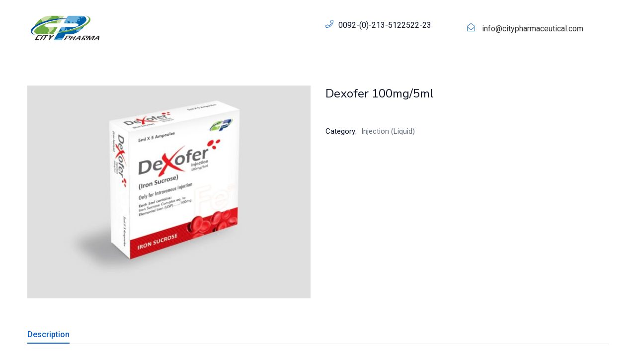

--- FILE ---
content_type: text/html; charset=UTF-8
request_url: https://citypharmaceutical.com/product/dexofer-100mg-5ml/
body_size: 39759
content:
<!DOCTYPE html>
<html lang="en-US" class="no-js">
<head>
	<meta charset="UTF-8" />
	<meta name="viewport" content="width=device-width, initial-scale=1" />
	<link rel="profile" href="//gmpg.org/xfn/11" />
					<script>document.documentElement.className = document.documentElement.className + ' yes-js js_active js'</script>
				<title>Dexofer 100mg/5ml &#8211; City Pharmaceutical Laboratories</title>
<meta name='robots' content='max-image-preview:large' />
<link rel='dns-prefetch' href='//fonts.googleapis.com' />
<link rel="alternate" type="application/rss+xml" title="City Pharmaceutical Laboratories &raquo; Feed" href="https://citypharmaceutical.com/feed/" />
<link rel="alternate" type="application/rss+xml" title="City Pharmaceutical Laboratories &raquo; Comments Feed" href="https://citypharmaceutical.com/comments/feed/" />
<link rel="alternate" title="oEmbed (JSON)" type="application/json+oembed" href="https://citypharmaceutical.com/wp-json/oembed/1.0/embed?url=https%3A%2F%2Fcitypharmaceutical.com%2Fproduct%2Fdexofer-100mg-5ml%2F" />
<link rel="alternate" title="oEmbed (XML)" type="text/xml+oembed" href="https://citypharmaceutical.com/wp-json/oembed/1.0/embed?url=https%3A%2F%2Fcitypharmaceutical.com%2Fproduct%2Fdexofer-100mg-5ml%2F&#038;format=xml" />
<style id='wp-img-auto-sizes-contain-inline-css' type='text/css'>
img:is([sizes=auto i],[sizes^="auto," i]){contain-intrinsic-size:3000px 1500px}
/*# sourceURL=wp-img-auto-sizes-contain-inline-css */
</style>
<link rel='stylesheet' id='elementor-frontend-css' href='https://citypharmaceutical.com/wp-content/plugins/elementor/assets/css/frontend-lite.min.css?ver=3.7.6' type='text/css' media='all' />
<link rel='stylesheet' id='elementor-post-43-css' href='https://citypharmaceutical.com/wp-content/uploads/elementor/css/post-43.css?ver=1663583889' type='text/css' media='all' />
<style id='wp-emoji-styles-inline-css' type='text/css'>

	img.wp-smiley, img.emoji {
		display: inline !important;
		border: none !important;
		box-shadow: none !important;
		height: 1em !important;
		width: 1em !important;
		margin: 0 0.07em !important;
		vertical-align: -0.1em !important;
		background: none !important;
		padding: 0 !important;
	}
/*# sourceURL=wp-emoji-styles-inline-css */
</style>
<link rel='stylesheet' id='wp-block-library-css' href='https://citypharmaceutical.com/wp-includes/css/dist/block-library/style.min.css?ver=6.9' type='text/css' media='all' />
<style id='global-styles-inline-css' type='text/css'>
:root{--wp--preset--aspect-ratio--square: 1;--wp--preset--aspect-ratio--4-3: 4/3;--wp--preset--aspect-ratio--3-4: 3/4;--wp--preset--aspect-ratio--3-2: 3/2;--wp--preset--aspect-ratio--2-3: 2/3;--wp--preset--aspect-ratio--16-9: 16/9;--wp--preset--aspect-ratio--9-16: 9/16;--wp--preset--color--black: #000000;--wp--preset--color--cyan-bluish-gray: #abb8c3;--wp--preset--color--white: #ffffff;--wp--preset--color--pale-pink: #f78da7;--wp--preset--color--vivid-red: #cf2e2e;--wp--preset--color--luminous-vivid-orange: #ff6900;--wp--preset--color--luminous-vivid-amber: #fcb900;--wp--preset--color--light-green-cyan: #7bdcb5;--wp--preset--color--vivid-green-cyan: #00d084;--wp--preset--color--pale-cyan-blue: #8ed1fc;--wp--preset--color--vivid-cyan-blue: #0693e3;--wp--preset--color--vivid-purple: #9b51e0;--wp--preset--gradient--vivid-cyan-blue-to-vivid-purple: linear-gradient(135deg,rgb(6,147,227) 0%,rgb(155,81,224) 100%);--wp--preset--gradient--light-green-cyan-to-vivid-green-cyan: linear-gradient(135deg,rgb(122,220,180) 0%,rgb(0,208,130) 100%);--wp--preset--gradient--luminous-vivid-amber-to-luminous-vivid-orange: linear-gradient(135deg,rgb(252,185,0) 0%,rgb(255,105,0) 100%);--wp--preset--gradient--luminous-vivid-orange-to-vivid-red: linear-gradient(135deg,rgb(255,105,0) 0%,rgb(207,46,46) 100%);--wp--preset--gradient--very-light-gray-to-cyan-bluish-gray: linear-gradient(135deg,rgb(238,238,238) 0%,rgb(169,184,195) 100%);--wp--preset--gradient--cool-to-warm-spectrum: linear-gradient(135deg,rgb(74,234,220) 0%,rgb(151,120,209) 20%,rgb(207,42,186) 40%,rgb(238,44,130) 60%,rgb(251,105,98) 80%,rgb(254,248,76) 100%);--wp--preset--gradient--blush-light-purple: linear-gradient(135deg,rgb(255,206,236) 0%,rgb(152,150,240) 100%);--wp--preset--gradient--blush-bordeaux: linear-gradient(135deg,rgb(254,205,165) 0%,rgb(254,45,45) 50%,rgb(107,0,62) 100%);--wp--preset--gradient--luminous-dusk: linear-gradient(135deg,rgb(255,203,112) 0%,rgb(199,81,192) 50%,rgb(65,88,208) 100%);--wp--preset--gradient--pale-ocean: linear-gradient(135deg,rgb(255,245,203) 0%,rgb(182,227,212) 50%,rgb(51,167,181) 100%);--wp--preset--gradient--electric-grass: linear-gradient(135deg,rgb(202,248,128) 0%,rgb(113,206,126) 100%);--wp--preset--gradient--midnight: linear-gradient(135deg,rgb(2,3,129) 0%,rgb(40,116,252) 100%);--wp--preset--font-size--small: 13px;--wp--preset--font-size--medium: 20px;--wp--preset--font-size--large: 36px;--wp--preset--font-size--x-large: 42px;--wp--preset--spacing--20: 0.44rem;--wp--preset--spacing--30: 0.67rem;--wp--preset--spacing--40: 1rem;--wp--preset--spacing--50: 1.5rem;--wp--preset--spacing--60: 2.25rem;--wp--preset--spacing--70: 3.38rem;--wp--preset--spacing--80: 5.06rem;--wp--preset--shadow--natural: 6px 6px 9px rgba(0, 0, 0, 0.2);--wp--preset--shadow--deep: 12px 12px 50px rgba(0, 0, 0, 0.4);--wp--preset--shadow--sharp: 6px 6px 0px rgba(0, 0, 0, 0.2);--wp--preset--shadow--outlined: 6px 6px 0px -3px rgb(255, 255, 255), 6px 6px rgb(0, 0, 0);--wp--preset--shadow--crisp: 6px 6px 0px rgb(0, 0, 0);}:where(.is-layout-flex){gap: 0.5em;}:where(.is-layout-grid){gap: 0.5em;}body .is-layout-flex{display: flex;}.is-layout-flex{flex-wrap: wrap;align-items: center;}.is-layout-flex > :is(*, div){margin: 0;}body .is-layout-grid{display: grid;}.is-layout-grid > :is(*, div){margin: 0;}:where(.wp-block-columns.is-layout-flex){gap: 2em;}:where(.wp-block-columns.is-layout-grid){gap: 2em;}:where(.wp-block-post-template.is-layout-flex){gap: 1.25em;}:where(.wp-block-post-template.is-layout-grid){gap: 1.25em;}.has-black-color{color: var(--wp--preset--color--black) !important;}.has-cyan-bluish-gray-color{color: var(--wp--preset--color--cyan-bluish-gray) !important;}.has-white-color{color: var(--wp--preset--color--white) !important;}.has-pale-pink-color{color: var(--wp--preset--color--pale-pink) !important;}.has-vivid-red-color{color: var(--wp--preset--color--vivid-red) !important;}.has-luminous-vivid-orange-color{color: var(--wp--preset--color--luminous-vivid-orange) !important;}.has-luminous-vivid-amber-color{color: var(--wp--preset--color--luminous-vivid-amber) !important;}.has-light-green-cyan-color{color: var(--wp--preset--color--light-green-cyan) !important;}.has-vivid-green-cyan-color{color: var(--wp--preset--color--vivid-green-cyan) !important;}.has-pale-cyan-blue-color{color: var(--wp--preset--color--pale-cyan-blue) !important;}.has-vivid-cyan-blue-color{color: var(--wp--preset--color--vivid-cyan-blue) !important;}.has-vivid-purple-color{color: var(--wp--preset--color--vivid-purple) !important;}.has-black-background-color{background-color: var(--wp--preset--color--black) !important;}.has-cyan-bluish-gray-background-color{background-color: var(--wp--preset--color--cyan-bluish-gray) !important;}.has-white-background-color{background-color: var(--wp--preset--color--white) !important;}.has-pale-pink-background-color{background-color: var(--wp--preset--color--pale-pink) !important;}.has-vivid-red-background-color{background-color: var(--wp--preset--color--vivid-red) !important;}.has-luminous-vivid-orange-background-color{background-color: var(--wp--preset--color--luminous-vivid-orange) !important;}.has-luminous-vivid-amber-background-color{background-color: var(--wp--preset--color--luminous-vivid-amber) !important;}.has-light-green-cyan-background-color{background-color: var(--wp--preset--color--light-green-cyan) !important;}.has-vivid-green-cyan-background-color{background-color: var(--wp--preset--color--vivid-green-cyan) !important;}.has-pale-cyan-blue-background-color{background-color: var(--wp--preset--color--pale-cyan-blue) !important;}.has-vivid-cyan-blue-background-color{background-color: var(--wp--preset--color--vivid-cyan-blue) !important;}.has-vivid-purple-background-color{background-color: var(--wp--preset--color--vivid-purple) !important;}.has-black-border-color{border-color: var(--wp--preset--color--black) !important;}.has-cyan-bluish-gray-border-color{border-color: var(--wp--preset--color--cyan-bluish-gray) !important;}.has-white-border-color{border-color: var(--wp--preset--color--white) !important;}.has-pale-pink-border-color{border-color: var(--wp--preset--color--pale-pink) !important;}.has-vivid-red-border-color{border-color: var(--wp--preset--color--vivid-red) !important;}.has-luminous-vivid-orange-border-color{border-color: var(--wp--preset--color--luminous-vivid-orange) !important;}.has-luminous-vivid-amber-border-color{border-color: var(--wp--preset--color--luminous-vivid-amber) !important;}.has-light-green-cyan-border-color{border-color: var(--wp--preset--color--light-green-cyan) !important;}.has-vivid-green-cyan-border-color{border-color: var(--wp--preset--color--vivid-green-cyan) !important;}.has-pale-cyan-blue-border-color{border-color: var(--wp--preset--color--pale-cyan-blue) !important;}.has-vivid-cyan-blue-border-color{border-color: var(--wp--preset--color--vivid-cyan-blue) !important;}.has-vivid-purple-border-color{border-color: var(--wp--preset--color--vivid-purple) !important;}.has-vivid-cyan-blue-to-vivid-purple-gradient-background{background: var(--wp--preset--gradient--vivid-cyan-blue-to-vivid-purple) !important;}.has-light-green-cyan-to-vivid-green-cyan-gradient-background{background: var(--wp--preset--gradient--light-green-cyan-to-vivid-green-cyan) !important;}.has-luminous-vivid-amber-to-luminous-vivid-orange-gradient-background{background: var(--wp--preset--gradient--luminous-vivid-amber-to-luminous-vivid-orange) !important;}.has-luminous-vivid-orange-to-vivid-red-gradient-background{background: var(--wp--preset--gradient--luminous-vivid-orange-to-vivid-red) !important;}.has-very-light-gray-to-cyan-bluish-gray-gradient-background{background: var(--wp--preset--gradient--very-light-gray-to-cyan-bluish-gray) !important;}.has-cool-to-warm-spectrum-gradient-background{background: var(--wp--preset--gradient--cool-to-warm-spectrum) !important;}.has-blush-light-purple-gradient-background{background: var(--wp--preset--gradient--blush-light-purple) !important;}.has-blush-bordeaux-gradient-background{background: var(--wp--preset--gradient--blush-bordeaux) !important;}.has-luminous-dusk-gradient-background{background: var(--wp--preset--gradient--luminous-dusk) !important;}.has-pale-ocean-gradient-background{background: var(--wp--preset--gradient--pale-ocean) !important;}.has-electric-grass-gradient-background{background: var(--wp--preset--gradient--electric-grass) !important;}.has-midnight-gradient-background{background: var(--wp--preset--gradient--midnight) !important;}.has-small-font-size{font-size: var(--wp--preset--font-size--small) !important;}.has-medium-font-size{font-size: var(--wp--preset--font-size--medium) !important;}.has-large-font-size{font-size: var(--wp--preset--font-size--large) !important;}.has-x-large-font-size{font-size: var(--wp--preset--font-size--x-large) !important;}
/*# sourceURL=global-styles-inline-css */
</style>

<style id='classic-theme-styles-inline-css' type='text/css'>
/*! This file is auto-generated */
.wp-block-button__link{color:#fff;background-color:#32373c;border-radius:9999px;box-shadow:none;text-decoration:none;padding:calc(.667em + 2px) calc(1.333em + 2px);font-size:1.125em}.wp-block-file__button{background:#32373c;color:#fff;text-decoration:none}
/*# sourceURL=/wp-includes/css/classic-themes.min.css */
</style>
<style id='extendify-gutenberg-patterns-and-templates-utilities-inline-css' type='text/css'>
.ext-absolute{position:absolute!important}.ext-relative{position:relative!important}.ext-top-base{top:var(--wp--style--block-gap,1.75rem)!important}.ext-top-lg{top:var(--extendify--spacing--large,3rem)!important}.ext--top-base{top:calc(var(--wp--style--block-gap, 1.75rem)*-1)!important}.ext--top-lg{top:calc(var(--extendify--spacing--large, 3rem)*-1)!important}.ext-right-base{right:var(--wp--style--block-gap,1.75rem)!important}.ext-right-lg{right:var(--extendify--spacing--large,3rem)!important}.ext--right-base{right:calc(var(--wp--style--block-gap, 1.75rem)*-1)!important}.ext--right-lg{right:calc(var(--extendify--spacing--large, 3rem)*-1)!important}.ext-bottom-base{bottom:var(--wp--style--block-gap,1.75rem)!important}.ext-bottom-lg{bottom:var(--extendify--spacing--large,3rem)!important}.ext--bottom-base{bottom:calc(var(--wp--style--block-gap, 1.75rem)*-1)!important}.ext--bottom-lg{bottom:calc(var(--extendify--spacing--large, 3rem)*-1)!important}.ext-left-base{left:var(--wp--style--block-gap,1.75rem)!important}.ext-left-lg{left:var(--extendify--spacing--large,3rem)!important}.ext--left-base{left:calc(var(--wp--style--block-gap, 1.75rem)*-1)!important}.ext--left-lg{left:calc(var(--extendify--spacing--large, 3rem)*-1)!important}.ext-order-1{order:1!important}.ext-order-2{order:2!important}.ext-col-auto{grid-column:auto!important}.ext-col-span-1{grid-column:span 1/span 1!important}.ext-col-span-2{grid-column:span 2/span 2!important}.ext-col-span-3{grid-column:span 3/span 3!important}.ext-col-span-4{grid-column:span 4/span 4!important}.ext-col-span-5{grid-column:span 5/span 5!important}.ext-col-span-6{grid-column:span 6/span 6!important}.ext-col-span-7{grid-column:span 7/span 7!important}.ext-col-span-8{grid-column:span 8/span 8!important}.ext-col-span-9{grid-column:span 9/span 9!important}.ext-col-span-10{grid-column:span 10/span 10!important}.ext-col-span-11{grid-column:span 11/span 11!important}.ext-col-span-12{grid-column:span 12/span 12!important}.ext-col-span-full{grid-column:1/-1!important}.ext-col-start-1{grid-column-start:1!important}.ext-col-start-2{grid-column-start:2!important}.ext-col-start-3{grid-column-start:3!important}.ext-col-start-4{grid-column-start:4!important}.ext-col-start-5{grid-column-start:5!important}.ext-col-start-6{grid-column-start:6!important}.ext-col-start-7{grid-column-start:7!important}.ext-col-start-8{grid-column-start:8!important}.ext-col-start-9{grid-column-start:9!important}.ext-col-start-10{grid-column-start:10!important}.ext-col-start-11{grid-column-start:11!important}.ext-col-start-12{grid-column-start:12!important}.ext-col-start-13{grid-column-start:13!important}.ext-col-start-auto{grid-column-start:auto!important}.ext-col-end-1{grid-column-end:1!important}.ext-col-end-2{grid-column-end:2!important}.ext-col-end-3{grid-column-end:3!important}.ext-col-end-4{grid-column-end:4!important}.ext-col-end-5{grid-column-end:5!important}.ext-col-end-6{grid-column-end:6!important}.ext-col-end-7{grid-column-end:7!important}.ext-col-end-8{grid-column-end:8!important}.ext-col-end-9{grid-column-end:9!important}.ext-col-end-10{grid-column-end:10!important}.ext-col-end-11{grid-column-end:11!important}.ext-col-end-12{grid-column-end:12!important}.ext-col-end-13{grid-column-end:13!important}.ext-col-end-auto{grid-column-end:auto!important}.ext-row-auto{grid-row:auto!important}.ext-row-span-1{grid-row:span 1/span 1!important}.ext-row-span-2{grid-row:span 2/span 2!important}.ext-row-span-3{grid-row:span 3/span 3!important}.ext-row-span-4{grid-row:span 4/span 4!important}.ext-row-span-5{grid-row:span 5/span 5!important}.ext-row-span-6{grid-row:span 6/span 6!important}.ext-row-span-full{grid-row:1/-1!important}.ext-row-start-1{grid-row-start:1!important}.ext-row-start-2{grid-row-start:2!important}.ext-row-start-3{grid-row-start:3!important}.ext-row-start-4{grid-row-start:4!important}.ext-row-start-5{grid-row-start:5!important}.ext-row-start-6{grid-row-start:6!important}.ext-row-start-7{grid-row-start:7!important}.ext-row-start-auto{grid-row-start:auto!important}.ext-row-end-1{grid-row-end:1!important}.ext-row-end-2{grid-row-end:2!important}.ext-row-end-3{grid-row-end:3!important}.ext-row-end-4{grid-row-end:4!important}.ext-row-end-5{grid-row-end:5!important}.ext-row-end-6{grid-row-end:6!important}.ext-row-end-7{grid-row-end:7!important}.ext-row-end-auto{grid-row-end:auto!important}.ext-m-0:not([style*=margin]){margin:0!important}.ext-m-auto:not([style*=margin]){margin:auto!important}.ext-m-base:not([style*=margin]){margin:var(--wp--style--block-gap,1.75rem)!important}.ext-m-lg:not([style*=margin]){margin:var(--extendify--spacing--large,3rem)!important}.ext--m-base:not([style*=margin]){margin:calc(var(--wp--style--block-gap, 1.75rem)*-1)!important}.ext--m-lg:not([style*=margin]){margin:calc(var(--extendify--spacing--large, 3rem)*-1)!important}.ext-mx-0:not([style*=margin]){margin-left:0!important;margin-right:0!important}.ext-mx-auto:not([style*=margin]){margin-left:auto!important;margin-right:auto!important}.ext-mx-base:not([style*=margin]){margin-left:var(--wp--style--block-gap,1.75rem)!important;margin-right:var(--wp--style--block-gap,1.75rem)!important}.ext-mx-lg:not([style*=margin]){margin-left:var(--extendify--spacing--large,3rem)!important;margin-right:var(--extendify--spacing--large,3rem)!important}.ext--mx-base:not([style*=margin]){margin-left:calc(var(--wp--style--block-gap, 1.75rem)*-1)!important;margin-right:calc(var(--wp--style--block-gap, 1.75rem)*-1)!important}.ext--mx-lg:not([style*=margin]){margin-left:calc(var(--extendify--spacing--large, 3rem)*-1)!important;margin-right:calc(var(--extendify--spacing--large, 3rem)*-1)!important}.ext-my-0:not([style*=margin]){margin-bottom:0!important;margin-top:0!important}.ext-my-auto:not([style*=margin]){margin-bottom:auto!important;margin-top:auto!important}.ext-my-base:not([style*=margin]){margin-bottom:var(--wp--style--block-gap,1.75rem)!important;margin-top:var(--wp--style--block-gap,1.75rem)!important}.ext-my-lg:not([style*=margin]){margin-bottom:var(--extendify--spacing--large,3rem)!important;margin-top:var(--extendify--spacing--large,3rem)!important}.ext--my-base:not([style*=margin]){margin-bottom:calc(var(--wp--style--block-gap, 1.75rem)*-1)!important;margin-top:calc(var(--wp--style--block-gap, 1.75rem)*-1)!important}.ext--my-lg:not([style*=margin]){margin-bottom:calc(var(--extendify--spacing--large, 3rem)*-1)!important;margin-top:calc(var(--extendify--spacing--large, 3rem)*-1)!important}.ext-mt-0:not([style*=margin]){margin-top:0!important}.ext-mt-auto:not([style*=margin]){margin-top:auto!important}.ext-mt-base:not([style*=margin]){margin-top:var(--wp--style--block-gap,1.75rem)!important}.ext-mt-lg:not([style*=margin]){margin-top:var(--extendify--spacing--large,3rem)!important}.ext--mt-base:not([style*=margin]){margin-top:calc(var(--wp--style--block-gap, 1.75rem)*-1)!important}.ext--mt-lg:not([style*=margin]){margin-top:calc(var(--extendify--spacing--large, 3rem)*-1)!important}.ext-mr-0:not([style*=margin]){margin-right:0!important}.ext-mr-auto:not([style*=margin]){margin-right:auto!important}.ext-mr-base:not([style*=margin]){margin-right:var(--wp--style--block-gap,1.75rem)!important}.ext-mr-lg:not([style*=margin]){margin-right:var(--extendify--spacing--large,3rem)!important}.ext--mr-base:not([style*=margin]){margin-right:calc(var(--wp--style--block-gap, 1.75rem)*-1)!important}.ext--mr-lg:not([style*=margin]){margin-right:calc(var(--extendify--spacing--large, 3rem)*-1)!important}.ext-mb-0:not([style*=margin]){margin-bottom:0!important}.ext-mb-auto:not([style*=margin]){margin-bottom:auto!important}.ext-mb-base:not([style*=margin]){margin-bottom:var(--wp--style--block-gap,1.75rem)!important}.ext-mb-lg:not([style*=margin]){margin-bottom:var(--extendify--spacing--large,3rem)!important}.ext--mb-base:not([style*=margin]){margin-bottom:calc(var(--wp--style--block-gap, 1.75rem)*-1)!important}.ext--mb-lg:not([style*=margin]){margin-bottom:calc(var(--extendify--spacing--large, 3rem)*-1)!important}.ext-ml-0:not([style*=margin]){margin-left:0!important}.ext-ml-auto:not([style*=margin]){margin-left:auto!important}.ext-ml-base:not([style*=margin]){margin-left:var(--wp--style--block-gap,1.75rem)!important}.ext-ml-lg:not([style*=margin]){margin-left:var(--extendify--spacing--large,3rem)!important}.ext--ml-base:not([style*=margin]){margin-left:calc(var(--wp--style--block-gap, 1.75rem)*-1)!important}.ext--ml-lg:not([style*=margin]){margin-left:calc(var(--extendify--spacing--large, 3rem)*-1)!important}.ext-block{display:block!important}.ext-inline-block{display:inline-block!important}.ext-inline{display:inline!important}.ext-flex{display:flex!important}.ext-inline-flex{display:inline-flex!important}.ext-grid{display:grid!important}.ext-inline-grid{display:inline-grid!important}.ext-hidden{display:none!important}.ext-w-auto{width:auto!important}.ext-w-full{width:100%!important}.ext-max-w-full{max-width:100%!important}.ext-flex-1{flex:1 1 0%!important}.ext-flex-auto{flex:1 1 auto!important}.ext-flex-initial{flex:0 1 auto!important}.ext-flex-none{flex:none!important}.ext-flex-shrink-0{flex-shrink:0!important}.ext-flex-shrink{flex-shrink:1!important}.ext-flex-grow-0{flex-grow:0!important}.ext-flex-grow{flex-grow:1!important}.ext-list-none{list-style-type:none!important}.ext-grid-cols-1{grid-template-columns:repeat(1,minmax(0,1fr))!important}.ext-grid-cols-2{grid-template-columns:repeat(2,minmax(0,1fr))!important}.ext-grid-cols-3{grid-template-columns:repeat(3,minmax(0,1fr))!important}.ext-grid-cols-4{grid-template-columns:repeat(4,minmax(0,1fr))!important}.ext-grid-cols-5{grid-template-columns:repeat(5,minmax(0,1fr))!important}.ext-grid-cols-6{grid-template-columns:repeat(6,minmax(0,1fr))!important}.ext-grid-cols-7{grid-template-columns:repeat(7,minmax(0,1fr))!important}.ext-grid-cols-8{grid-template-columns:repeat(8,minmax(0,1fr))!important}.ext-grid-cols-9{grid-template-columns:repeat(9,minmax(0,1fr))!important}.ext-grid-cols-10{grid-template-columns:repeat(10,minmax(0,1fr))!important}.ext-grid-cols-11{grid-template-columns:repeat(11,minmax(0,1fr))!important}.ext-grid-cols-12{grid-template-columns:repeat(12,minmax(0,1fr))!important}.ext-grid-cols-none{grid-template-columns:none!important}.ext-grid-rows-1{grid-template-rows:repeat(1,minmax(0,1fr))!important}.ext-grid-rows-2{grid-template-rows:repeat(2,minmax(0,1fr))!important}.ext-grid-rows-3{grid-template-rows:repeat(3,minmax(0,1fr))!important}.ext-grid-rows-4{grid-template-rows:repeat(4,minmax(0,1fr))!important}.ext-grid-rows-5{grid-template-rows:repeat(5,minmax(0,1fr))!important}.ext-grid-rows-6{grid-template-rows:repeat(6,minmax(0,1fr))!important}.ext-grid-rows-none{grid-template-rows:none!important}.ext-flex-row{flex-direction:row!important}.ext-flex-row-reverse{flex-direction:row-reverse!important}.ext-flex-col{flex-direction:column!important}.ext-flex-col-reverse{flex-direction:column-reverse!important}.ext-flex-wrap{flex-wrap:wrap!important}.ext-flex-wrap-reverse{flex-wrap:wrap-reverse!important}.ext-flex-nowrap{flex-wrap:nowrap!important}.ext-items-start{align-items:flex-start!important}.ext-items-end{align-items:flex-end!important}.ext-items-center{align-items:center!important}.ext-items-baseline{align-items:baseline!important}.ext-items-stretch{align-items:stretch!important}.ext-justify-start{justify-content:flex-start!important}.ext-justify-end{justify-content:flex-end!important}.ext-justify-center{justify-content:center!important}.ext-justify-between{justify-content:space-between!important}.ext-justify-around{justify-content:space-around!important}.ext-justify-evenly{justify-content:space-evenly!important}.ext-justify-items-start{justify-items:start!important}.ext-justify-items-end{justify-items:end!important}.ext-justify-items-center{justify-items:center!important}.ext-justify-items-stretch{justify-items:stretch!important}.ext-gap-0{gap:0!important}.ext-gap-base{gap:var(--wp--style--block-gap,1.75rem)!important}.ext-gap-lg{gap:var(--extendify--spacing--large,3rem)!important}.ext-gap-x-0{-moz-column-gap:0!important;column-gap:0!important}.ext-gap-x-base{-moz-column-gap:var(--wp--style--block-gap,1.75rem)!important;column-gap:var(--wp--style--block-gap,1.75rem)!important}.ext-gap-x-lg{-moz-column-gap:var(--extendify--spacing--large,3rem)!important;column-gap:var(--extendify--spacing--large,3rem)!important}.ext-gap-y-0{row-gap:0!important}.ext-gap-y-base{row-gap:var(--wp--style--block-gap,1.75rem)!important}.ext-gap-y-lg{row-gap:var(--extendify--spacing--large,3rem)!important}.ext-justify-self-auto{justify-self:auto!important}.ext-justify-self-start{justify-self:start!important}.ext-justify-self-end{justify-self:end!important}.ext-justify-self-center{justify-self:center!important}.ext-justify-self-stretch{justify-self:stretch!important}.ext-rounded-none{border-radius:0!important}.ext-rounded-full{border-radius:9999px!important}.ext-rounded-t-none{border-top-left-radius:0!important;border-top-right-radius:0!important}.ext-rounded-t-full{border-top-left-radius:9999px!important;border-top-right-radius:9999px!important}.ext-rounded-r-none{border-bottom-right-radius:0!important;border-top-right-radius:0!important}.ext-rounded-r-full{border-bottom-right-radius:9999px!important;border-top-right-radius:9999px!important}.ext-rounded-b-none{border-bottom-left-radius:0!important;border-bottom-right-radius:0!important}.ext-rounded-b-full{border-bottom-left-radius:9999px!important;border-bottom-right-radius:9999px!important}.ext-rounded-l-none{border-bottom-left-radius:0!important;border-top-left-radius:0!important}.ext-rounded-l-full{border-bottom-left-radius:9999px!important;border-top-left-radius:9999px!important}.ext-rounded-tl-none{border-top-left-radius:0!important}.ext-rounded-tl-full{border-top-left-radius:9999px!important}.ext-rounded-tr-none{border-top-right-radius:0!important}.ext-rounded-tr-full{border-top-right-radius:9999px!important}.ext-rounded-br-none{border-bottom-right-radius:0!important}.ext-rounded-br-full{border-bottom-right-radius:9999px!important}.ext-rounded-bl-none{border-bottom-left-radius:0!important}.ext-rounded-bl-full{border-bottom-left-radius:9999px!important}.ext-border-0{border-width:0!important}.ext-border-t-0{border-top-width:0!important}.ext-border-r-0{border-right-width:0!important}.ext-border-b-0{border-bottom-width:0!important}.ext-border-l-0{border-left-width:0!important}.ext-p-0:not([style*=padding]){padding:0!important}.ext-p-base:not([style*=padding]){padding:var(--wp--style--block-gap,1.75rem)!important}.ext-p-lg:not([style*=padding]){padding:var(--extendify--spacing--large,3rem)!important}.ext-px-0:not([style*=padding]){padding-left:0!important;padding-right:0!important}.ext-px-base:not([style*=padding]){padding-left:var(--wp--style--block-gap,1.75rem)!important;padding-right:var(--wp--style--block-gap,1.75rem)!important}.ext-px-lg:not([style*=padding]){padding-left:var(--extendify--spacing--large,3rem)!important;padding-right:var(--extendify--spacing--large,3rem)!important}.ext-py-0:not([style*=padding]){padding-bottom:0!important;padding-top:0!important}.ext-py-base:not([style*=padding]){padding-bottom:var(--wp--style--block-gap,1.75rem)!important;padding-top:var(--wp--style--block-gap,1.75rem)!important}.ext-py-lg:not([style*=padding]){padding-bottom:var(--extendify--spacing--large,3rem)!important;padding-top:var(--extendify--spacing--large,3rem)!important}.ext-pt-0:not([style*=padding]){padding-top:0!important}.ext-pt-base:not([style*=padding]){padding-top:var(--wp--style--block-gap,1.75rem)!important}.ext-pt-lg:not([style*=padding]){padding-top:var(--extendify--spacing--large,3rem)!important}.ext-pr-0:not([style*=padding]){padding-right:0!important}.ext-pr-base:not([style*=padding]){padding-right:var(--wp--style--block-gap,1.75rem)!important}.ext-pr-lg:not([style*=padding]){padding-right:var(--extendify--spacing--large,3rem)!important}.ext-pb-0:not([style*=padding]){padding-bottom:0!important}.ext-pb-base:not([style*=padding]){padding-bottom:var(--wp--style--block-gap,1.75rem)!important}.ext-pb-lg:not([style*=padding]){padding-bottom:var(--extendify--spacing--large,3rem)!important}.ext-pl-0:not([style*=padding]){padding-left:0!important}.ext-pl-base:not([style*=padding]){padding-left:var(--wp--style--block-gap,1.75rem)!important}.ext-pl-lg:not([style*=padding]){padding-left:var(--extendify--spacing--large,3rem)!important}.ext-text-left{text-align:left!important}.ext-text-center{text-align:center!important}.ext-text-right{text-align:right!important}.ext-leading-none{line-height:1!important}.ext-leading-tight{line-height:1.25!important}.ext-leading-snug{line-height:1.375!important}.ext-leading-normal{line-height:1.5!important}.ext-leading-relaxed{line-height:1.625!important}.ext-leading-loose{line-height:2!important}.clip-path--rhombus img{-webkit-clip-path:polygon(15% 6%,80% 29%,84% 93%,23% 69%);clip-path:polygon(15% 6%,80% 29%,84% 93%,23% 69%)}.clip-path--diamond img{-webkit-clip-path:polygon(5% 29%,60% 2%,91% 64%,36% 89%);clip-path:polygon(5% 29%,60% 2%,91% 64%,36% 89%)}.clip-path--rhombus-alt img{-webkit-clip-path:polygon(14% 9%,85% 24%,91% 89%,19% 76%);clip-path:polygon(14% 9%,85% 24%,91% 89%,19% 76%)}.wp-block-columns[class*=fullwidth-cols]{margin-bottom:unset}.wp-block-column.editor\:pointer-events-none{margin-bottom:0!important;margin-top:0!important}.is-root-container.block-editor-block-list__layout>[data-align=full]:not(:first-of-type)>.wp-block-column.editor\:pointer-events-none,.is-root-container.block-editor-block-list__layout>[data-align=wide]>.wp-block-column.editor\:pointer-events-none{margin-top:calc(var(--wp--style--block-gap, 28px)*-1)!important}.ext .wp-block-columns .wp-block-column[style*=padding]{padding-left:0!important;padding-right:0!important}.ext .wp-block-columns+.wp-block-columns:not([class*=mt-]):not([class*=my-]):not([style*=margin]){margin-top:0!important}[class*=fullwidth-cols] .wp-block-column:first-child,[class*=fullwidth-cols] .wp-block-group:first-child{margin-top:0}[class*=fullwidth-cols] .wp-block-column:last-child,[class*=fullwidth-cols] .wp-block-group:last-child{margin-bottom:0}[class*=fullwidth-cols] .wp-block-column:first-child>*,[class*=fullwidth-cols] .wp-block-column>:first-child{margin-top:0}.ext .is-not-stacked-on-mobile .wp-block-column,[class*=fullwidth-cols] .wp-block-column>:last-child{margin-bottom:0}.wp-block-columns[class*=fullwidth-cols]:not(.is-not-stacked-on-mobile)>.wp-block-column:not(:last-child){margin-bottom:var(--wp--style--block-gap,1.75rem)}@media (min-width:782px){.wp-block-columns[class*=fullwidth-cols]:not(.is-not-stacked-on-mobile)>.wp-block-column:not(:last-child){margin-bottom:0}}.wp-block-columns[class*=fullwidth-cols].is-not-stacked-on-mobile>.wp-block-column{margin-bottom:0!important}@media (min-width:600px) and (max-width:781px){.wp-block-columns[class*=fullwidth-cols]:not(.is-not-stacked-on-mobile)>.wp-block-column:nth-child(2n){margin-left:var(--wp--style--block-gap,2em)}}@media (max-width:781px){.tablet\:fullwidth-cols.wp-block-columns:not(.is-not-stacked-on-mobile){flex-wrap:wrap}.tablet\:fullwidth-cols.wp-block-columns:not(.is-not-stacked-on-mobile)>.wp-block-column,.tablet\:fullwidth-cols.wp-block-columns:not(.is-not-stacked-on-mobile)>.wp-block-column:not([style*=margin]){margin-left:0!important}.tablet\:fullwidth-cols.wp-block-columns:not(.is-not-stacked-on-mobile)>.wp-block-column{flex-basis:100%!important}}@media (max-width:1079px){.desktop\:fullwidth-cols.wp-block-columns:not(.is-not-stacked-on-mobile){flex-wrap:wrap}.desktop\:fullwidth-cols.wp-block-columns:not(.is-not-stacked-on-mobile)>.wp-block-column,.desktop\:fullwidth-cols.wp-block-columns:not(.is-not-stacked-on-mobile)>.wp-block-column:not([style*=margin]){margin-left:0!important}.desktop\:fullwidth-cols.wp-block-columns:not(.is-not-stacked-on-mobile)>.wp-block-column{flex-basis:100%!important}.desktop\:fullwidth-cols.wp-block-columns:not(.is-not-stacked-on-mobile)>.wp-block-column:not(:last-child){margin-bottom:var(--wp--style--block-gap,1.75rem)!important}}.direction-rtl{direction:rtl}.direction-ltr{direction:ltr}.is-style-inline-list{padding-left:0!important}.is-style-inline-list li{list-style-type:none!important}@media (min-width:782px){.is-style-inline-list li{display:inline!important;margin-right:var(--wp--style--block-gap,1.75rem)!important}}@media (min-width:782px){.is-style-inline-list li:first-child{margin-left:0!important}}@media (min-width:782px){.is-style-inline-list li:last-child{margin-right:0!important}}.bring-to-front{position:relative;z-index:10}.text-stroke{-webkit-text-stroke-color:var(--wp--preset--color--background)}.text-stroke,.text-stroke--primary{-webkit-text-stroke-width:var(
        --wp--custom--typography--text-stroke-width,2px
    )}.text-stroke--primary{-webkit-text-stroke-color:var(--wp--preset--color--primary)}.text-stroke--secondary{-webkit-text-stroke-width:var(
        --wp--custom--typography--text-stroke-width,2px
    );-webkit-text-stroke-color:var(--wp--preset--color--secondary)}.editor\:no-caption .block-editor-rich-text__editable{display:none!important}.editor\:no-inserter .wp-block-column:not(.is-selected)>.block-list-appender,.editor\:no-inserter .wp-block-cover__inner-container>.block-list-appender,.editor\:no-inserter .wp-block-group__inner-container>.block-list-appender,.editor\:no-inserter>.block-list-appender{display:none}.editor\:no-resize .components-resizable-box__handle,.editor\:no-resize .components-resizable-box__handle:after,.editor\:no-resize .components-resizable-box__side-handle:before{display:none;pointer-events:none}.editor\:no-resize .components-resizable-box__container{display:block}.editor\:pointer-events-none{pointer-events:none}.is-style-angled{justify-content:flex-end}.ext .is-style-angled>[class*=_inner-container],.is-style-angled{align-items:center}.is-style-angled .wp-block-cover__image-background,.is-style-angled .wp-block-cover__video-background{-webkit-clip-path:polygon(0 0,30% 0,50% 100%,0 100%);clip-path:polygon(0 0,30% 0,50% 100%,0 100%);z-index:1}@media (min-width:782px){.is-style-angled .wp-block-cover__image-background,.is-style-angled .wp-block-cover__video-background{-webkit-clip-path:polygon(0 0,55% 0,65% 100%,0 100%);clip-path:polygon(0 0,55% 0,65% 100%,0 100%)}}.has-foreground-color{color:var(--wp--preset--color--foreground,#000)!important}.has-foreground-background-color{background-color:var(--wp--preset--color--foreground,#000)!important}.has-background-color{color:var(--wp--preset--color--background,#fff)!important}.has-background-background-color{background-color:var(--wp--preset--color--background,#fff)!important}.has-primary-color{color:var(--wp--preset--color--primary,#4b5563)!important}.has-primary-background-color{background-color:var(--wp--preset--color--primary,#4b5563)!important}.has-secondary-color{color:var(--wp--preset--color--secondary,#9ca3af)!important}.has-secondary-background-color{background-color:var(--wp--preset--color--secondary,#9ca3af)!important}.ext.has-text-color h1,.ext.has-text-color h2,.ext.has-text-color h3,.ext.has-text-color h4,.ext.has-text-color h5,.ext.has-text-color h6,.ext.has-text-color p{color:currentColor}.has-white-color{color:var(--wp--preset--color--white,#fff)!important}.has-black-color{color:var(--wp--preset--color--black,#000)!important}.has-ext-foreground-background-color{background-color:var(
        --wp--preset--color--foreground,var(--wp--preset--color--black,#000)
    )!important}.has-ext-primary-background-color{background-color:var(
        --wp--preset--color--primary,var(--wp--preset--color--cyan-bluish-gray,#000)
    )!important}.wp-block-button__link.has-black-background-color{border-color:var(--wp--preset--color--black,#000)}.wp-block-button__link.has-white-background-color{border-color:var(--wp--preset--color--white,#fff)}.has-ext-small-font-size{font-size:var(--wp--preset--font-size--ext-small)!important}.has-ext-medium-font-size{font-size:var(--wp--preset--font-size--ext-medium)!important}.has-ext-large-font-size{font-size:var(--wp--preset--font-size--ext-large)!important;line-height:1.2}.has-ext-x-large-font-size{font-size:var(--wp--preset--font-size--ext-x-large)!important;line-height:1}.has-ext-xx-large-font-size{font-size:var(--wp--preset--font-size--ext-xx-large)!important;line-height:1}.has-ext-x-large-font-size:not([style*=line-height]),.has-ext-xx-large-font-size:not([style*=line-height]){line-height:1.1}.ext .wp-block-group>*{margin-bottom:0;margin-top:0}.ext .wp-block-group>*+*{margin-bottom:0}.ext .wp-block-group>*+*,.ext h2{margin-top:var(--wp--style--block-gap,1.75rem)}.ext h2{margin-bottom:var(--wp--style--block-gap,1.75rem)}.has-ext-x-large-font-size+h3,.has-ext-x-large-font-size+p{margin-top:.5rem}.ext .wp-block-buttons>.wp-block-button.wp-block-button__width-25{min-width:12rem;width:calc(25% - var(--wp--style--block-gap, .5em)*.75)}.ext .ext-grid>[class*=_inner-container]{display:grid}.ext>[class*=_inner-container]>.ext-grid:not([class*=columns]),.ext>[class*=_inner-container]>.wp-block>.ext-grid:not([class*=columns]){display:initial!important}.ext .ext-grid-cols-1>[class*=_inner-container]{grid-template-columns:repeat(1,minmax(0,1fr))!important}.ext .ext-grid-cols-2>[class*=_inner-container]{grid-template-columns:repeat(2,minmax(0,1fr))!important}.ext .ext-grid-cols-3>[class*=_inner-container]{grid-template-columns:repeat(3,minmax(0,1fr))!important}.ext .ext-grid-cols-4>[class*=_inner-container]{grid-template-columns:repeat(4,minmax(0,1fr))!important}.ext .ext-grid-cols-5>[class*=_inner-container]{grid-template-columns:repeat(5,minmax(0,1fr))!important}.ext .ext-grid-cols-6>[class*=_inner-container]{grid-template-columns:repeat(6,minmax(0,1fr))!important}.ext .ext-grid-cols-7>[class*=_inner-container]{grid-template-columns:repeat(7,minmax(0,1fr))!important}.ext .ext-grid-cols-8>[class*=_inner-container]{grid-template-columns:repeat(8,minmax(0,1fr))!important}.ext .ext-grid-cols-9>[class*=_inner-container]{grid-template-columns:repeat(9,minmax(0,1fr))!important}.ext .ext-grid-cols-10>[class*=_inner-container]{grid-template-columns:repeat(10,minmax(0,1fr))!important}.ext .ext-grid-cols-11>[class*=_inner-container]{grid-template-columns:repeat(11,minmax(0,1fr))!important}.ext .ext-grid-cols-12>[class*=_inner-container]{grid-template-columns:repeat(12,minmax(0,1fr))!important}.ext .ext-grid-cols-13>[class*=_inner-container]{grid-template-columns:repeat(13,minmax(0,1fr))!important}.ext .ext-grid-cols-none>[class*=_inner-container]{grid-template-columns:none!important}.ext .ext-grid-rows-1>[class*=_inner-container]{grid-template-rows:repeat(1,minmax(0,1fr))!important}.ext .ext-grid-rows-2>[class*=_inner-container]{grid-template-rows:repeat(2,minmax(0,1fr))!important}.ext .ext-grid-rows-3>[class*=_inner-container]{grid-template-rows:repeat(3,minmax(0,1fr))!important}.ext .ext-grid-rows-4>[class*=_inner-container]{grid-template-rows:repeat(4,minmax(0,1fr))!important}.ext .ext-grid-rows-5>[class*=_inner-container]{grid-template-rows:repeat(5,minmax(0,1fr))!important}.ext .ext-grid-rows-6>[class*=_inner-container]{grid-template-rows:repeat(6,minmax(0,1fr))!important}.ext .ext-grid-rows-none>[class*=_inner-container]{grid-template-rows:none!important}.ext .ext-items-start>[class*=_inner-container]{align-items:flex-start!important}.ext .ext-items-end>[class*=_inner-container]{align-items:flex-end!important}.ext .ext-items-center>[class*=_inner-container]{align-items:center!important}.ext .ext-items-baseline>[class*=_inner-container]{align-items:baseline!important}.ext .ext-items-stretch>[class*=_inner-container]{align-items:stretch!important}.ext.wp-block-group>:last-child{margin-bottom:0}.ext .wp-block-group__inner-container{padding:0!important}.ext.has-background{padding-left:var(--wp--style--block-gap,1.75rem);padding-right:var(--wp--style--block-gap,1.75rem)}.ext [class*=inner-container]>.alignwide [class*=inner-container],.ext [class*=inner-container]>[data-align=wide] [class*=inner-container]{max-width:var(--responsive--alignwide-width,120rem)}.ext [class*=inner-container]>.alignwide [class*=inner-container]>*,.ext [class*=inner-container]>[data-align=wide] [class*=inner-container]>*{max-width:100%!important}.ext .wp-block-image{position:relative;text-align:center}.ext .wp-block-image img{display:inline-block;vertical-align:middle}body{--extendify--spacing--large:var(
        --wp--custom--spacing--large,clamp(2em,8vw,8em)
    );--wp--preset--font-size--ext-small:1rem;--wp--preset--font-size--ext-medium:1.125rem;--wp--preset--font-size--ext-large:clamp(1.65rem,3.5vw,2.15rem);--wp--preset--font-size--ext-x-large:clamp(3rem,6vw,4.75rem);--wp--preset--font-size--ext-xx-large:clamp(3.25rem,7.5vw,5.75rem);--wp--preset--color--black:#000;--wp--preset--color--white:#fff}.ext *{box-sizing:border-box}.block-editor-block-preview__content-iframe .ext [data-type="core/spacer"] .components-resizable-box__container{background:transparent!important}.block-editor-block-preview__content-iframe .ext [data-type="core/spacer"] .block-library-spacer__resize-container:before{display:none!important}.ext .wp-block-group__inner-container figure.wp-block-gallery.alignfull{margin-bottom:unset;margin-top:unset}.ext .alignwide{margin-left:auto!important;margin-right:auto!important}.is-root-container.block-editor-block-list__layout>[data-align=full]:not(:first-of-type)>.ext-my-0,.is-root-container.block-editor-block-list__layout>[data-align=wide]>.ext-my-0:not([style*=margin]){margin-top:calc(var(--wp--style--block-gap, 28px)*-1)!important}.block-editor-block-preview__content-iframe .preview\:min-h-50{min-height:50vw!important}.block-editor-block-preview__content-iframe .preview\:min-h-60{min-height:60vw!important}.block-editor-block-preview__content-iframe .preview\:min-h-70{min-height:70vw!important}.block-editor-block-preview__content-iframe .preview\:min-h-80{min-height:80vw!important}.block-editor-block-preview__content-iframe .preview\:min-h-100{min-height:100vw!important}.ext-mr-0.alignfull:not([style*=margin]):not([style*=margin]){margin-right:0!important}.ext-ml-0:not([style*=margin]):not([style*=margin]){margin-left:0!important}.is-root-container .wp-block[data-align=full]>.ext-mx-0:not([style*=margin]):not([style*=margin]){margin-left:calc(var(--wp--custom--spacing--outer, 0)*1)!important;margin-right:calc(var(--wp--custom--spacing--outer, 0)*1)!important;overflow:hidden;width:unset}@media (min-width:782px){.tablet\:ext-absolute{position:absolute!important}.tablet\:ext-relative{position:relative!important}.tablet\:ext-top-base{top:var(--wp--style--block-gap,1.75rem)!important}.tablet\:ext-top-lg{top:var(--extendify--spacing--large,3rem)!important}.tablet\:ext--top-base{top:calc(var(--wp--style--block-gap, 1.75rem)*-1)!important}.tablet\:ext--top-lg{top:calc(var(--extendify--spacing--large, 3rem)*-1)!important}.tablet\:ext-right-base{right:var(--wp--style--block-gap,1.75rem)!important}.tablet\:ext-right-lg{right:var(--extendify--spacing--large,3rem)!important}.tablet\:ext--right-base{right:calc(var(--wp--style--block-gap, 1.75rem)*-1)!important}.tablet\:ext--right-lg{right:calc(var(--extendify--spacing--large, 3rem)*-1)!important}.tablet\:ext-bottom-base{bottom:var(--wp--style--block-gap,1.75rem)!important}.tablet\:ext-bottom-lg{bottom:var(--extendify--spacing--large,3rem)!important}.tablet\:ext--bottom-base{bottom:calc(var(--wp--style--block-gap, 1.75rem)*-1)!important}.tablet\:ext--bottom-lg{bottom:calc(var(--extendify--spacing--large, 3rem)*-1)!important}.tablet\:ext-left-base{left:var(--wp--style--block-gap,1.75rem)!important}.tablet\:ext-left-lg{left:var(--extendify--spacing--large,3rem)!important}.tablet\:ext--left-base{left:calc(var(--wp--style--block-gap, 1.75rem)*-1)!important}.tablet\:ext--left-lg{left:calc(var(--extendify--spacing--large, 3rem)*-1)!important}.tablet\:ext-order-1{order:1!important}.tablet\:ext-order-2{order:2!important}.tablet\:ext-m-0:not([style*=margin]){margin:0!important}.tablet\:ext-m-auto:not([style*=margin]){margin:auto!important}.tablet\:ext-m-base:not([style*=margin]){margin:var(--wp--style--block-gap,1.75rem)!important}.tablet\:ext-m-lg:not([style*=margin]){margin:var(--extendify--spacing--large,3rem)!important}.tablet\:ext--m-base:not([style*=margin]){margin:calc(var(--wp--style--block-gap, 1.75rem)*-1)!important}.tablet\:ext--m-lg:not([style*=margin]){margin:calc(var(--extendify--spacing--large, 3rem)*-1)!important}.tablet\:ext-mx-0:not([style*=margin]){margin-left:0!important;margin-right:0!important}.tablet\:ext-mx-auto:not([style*=margin]){margin-left:auto!important;margin-right:auto!important}.tablet\:ext-mx-base:not([style*=margin]){margin-left:var(--wp--style--block-gap,1.75rem)!important;margin-right:var(--wp--style--block-gap,1.75rem)!important}.tablet\:ext-mx-lg:not([style*=margin]){margin-left:var(--extendify--spacing--large,3rem)!important;margin-right:var(--extendify--spacing--large,3rem)!important}.tablet\:ext--mx-base:not([style*=margin]){margin-left:calc(var(--wp--style--block-gap, 1.75rem)*-1)!important;margin-right:calc(var(--wp--style--block-gap, 1.75rem)*-1)!important}.tablet\:ext--mx-lg:not([style*=margin]){margin-left:calc(var(--extendify--spacing--large, 3rem)*-1)!important;margin-right:calc(var(--extendify--spacing--large, 3rem)*-1)!important}.tablet\:ext-my-0:not([style*=margin]){margin-bottom:0!important;margin-top:0!important}.tablet\:ext-my-auto:not([style*=margin]){margin-bottom:auto!important;margin-top:auto!important}.tablet\:ext-my-base:not([style*=margin]){margin-bottom:var(--wp--style--block-gap,1.75rem)!important;margin-top:var(--wp--style--block-gap,1.75rem)!important}.tablet\:ext-my-lg:not([style*=margin]){margin-bottom:var(--extendify--spacing--large,3rem)!important;margin-top:var(--extendify--spacing--large,3rem)!important}.tablet\:ext--my-base:not([style*=margin]){margin-bottom:calc(var(--wp--style--block-gap, 1.75rem)*-1)!important;margin-top:calc(var(--wp--style--block-gap, 1.75rem)*-1)!important}.tablet\:ext--my-lg:not([style*=margin]){margin-bottom:calc(var(--extendify--spacing--large, 3rem)*-1)!important;margin-top:calc(var(--extendify--spacing--large, 3rem)*-1)!important}.tablet\:ext-mt-0:not([style*=margin]){margin-top:0!important}.tablet\:ext-mt-auto:not([style*=margin]){margin-top:auto!important}.tablet\:ext-mt-base:not([style*=margin]){margin-top:var(--wp--style--block-gap,1.75rem)!important}.tablet\:ext-mt-lg:not([style*=margin]){margin-top:var(--extendify--spacing--large,3rem)!important}.tablet\:ext--mt-base:not([style*=margin]){margin-top:calc(var(--wp--style--block-gap, 1.75rem)*-1)!important}.tablet\:ext--mt-lg:not([style*=margin]){margin-top:calc(var(--extendify--spacing--large, 3rem)*-1)!important}.tablet\:ext-mr-0:not([style*=margin]){margin-right:0!important}.tablet\:ext-mr-auto:not([style*=margin]){margin-right:auto!important}.tablet\:ext-mr-base:not([style*=margin]){margin-right:var(--wp--style--block-gap,1.75rem)!important}.tablet\:ext-mr-lg:not([style*=margin]){margin-right:var(--extendify--spacing--large,3rem)!important}.tablet\:ext--mr-base:not([style*=margin]){margin-right:calc(var(--wp--style--block-gap, 1.75rem)*-1)!important}.tablet\:ext--mr-lg:not([style*=margin]){margin-right:calc(var(--extendify--spacing--large, 3rem)*-1)!important}.tablet\:ext-mb-0:not([style*=margin]){margin-bottom:0!important}.tablet\:ext-mb-auto:not([style*=margin]){margin-bottom:auto!important}.tablet\:ext-mb-base:not([style*=margin]){margin-bottom:var(--wp--style--block-gap,1.75rem)!important}.tablet\:ext-mb-lg:not([style*=margin]){margin-bottom:var(--extendify--spacing--large,3rem)!important}.tablet\:ext--mb-base:not([style*=margin]){margin-bottom:calc(var(--wp--style--block-gap, 1.75rem)*-1)!important}.tablet\:ext--mb-lg:not([style*=margin]){margin-bottom:calc(var(--extendify--spacing--large, 3rem)*-1)!important}.tablet\:ext-ml-0:not([style*=margin]){margin-left:0!important}.tablet\:ext-ml-auto:not([style*=margin]){margin-left:auto!important}.tablet\:ext-ml-base:not([style*=margin]){margin-left:var(--wp--style--block-gap,1.75rem)!important}.tablet\:ext-ml-lg:not([style*=margin]){margin-left:var(--extendify--spacing--large,3rem)!important}.tablet\:ext--ml-base:not([style*=margin]){margin-left:calc(var(--wp--style--block-gap, 1.75rem)*-1)!important}.tablet\:ext--ml-lg:not([style*=margin]){margin-left:calc(var(--extendify--spacing--large, 3rem)*-1)!important}.tablet\:ext-block{display:block!important}.tablet\:ext-inline-block{display:inline-block!important}.tablet\:ext-inline{display:inline!important}.tablet\:ext-flex{display:flex!important}.tablet\:ext-inline-flex{display:inline-flex!important}.tablet\:ext-grid{display:grid!important}.tablet\:ext-inline-grid{display:inline-grid!important}.tablet\:ext-hidden{display:none!important}.tablet\:ext-w-auto{width:auto!important}.tablet\:ext-w-full{width:100%!important}.tablet\:ext-max-w-full{max-width:100%!important}.tablet\:ext-flex-1{flex:1 1 0%!important}.tablet\:ext-flex-auto{flex:1 1 auto!important}.tablet\:ext-flex-initial{flex:0 1 auto!important}.tablet\:ext-flex-none{flex:none!important}.tablet\:ext-flex-shrink-0{flex-shrink:0!important}.tablet\:ext-flex-shrink{flex-shrink:1!important}.tablet\:ext-flex-grow-0{flex-grow:0!important}.tablet\:ext-flex-grow{flex-grow:1!important}.tablet\:ext-list-none{list-style-type:none!important}.tablet\:ext-grid-cols-1{grid-template-columns:repeat(1,minmax(0,1fr))!important}.tablet\:ext-grid-cols-2{grid-template-columns:repeat(2,minmax(0,1fr))!important}.tablet\:ext-grid-cols-3{grid-template-columns:repeat(3,minmax(0,1fr))!important}.tablet\:ext-grid-cols-4{grid-template-columns:repeat(4,minmax(0,1fr))!important}.tablet\:ext-grid-cols-5{grid-template-columns:repeat(5,minmax(0,1fr))!important}.tablet\:ext-grid-cols-6{grid-template-columns:repeat(6,minmax(0,1fr))!important}.tablet\:ext-grid-cols-7{grid-template-columns:repeat(7,minmax(0,1fr))!important}.tablet\:ext-grid-cols-8{grid-template-columns:repeat(8,minmax(0,1fr))!important}.tablet\:ext-grid-cols-9{grid-template-columns:repeat(9,minmax(0,1fr))!important}.tablet\:ext-grid-cols-10{grid-template-columns:repeat(10,minmax(0,1fr))!important}.tablet\:ext-grid-cols-11{grid-template-columns:repeat(11,minmax(0,1fr))!important}.tablet\:ext-grid-cols-12{grid-template-columns:repeat(12,minmax(0,1fr))!important}.tablet\:ext-grid-cols-none{grid-template-columns:none!important}.tablet\:ext-flex-row{flex-direction:row!important}.tablet\:ext-flex-row-reverse{flex-direction:row-reverse!important}.tablet\:ext-flex-col{flex-direction:column!important}.tablet\:ext-flex-col-reverse{flex-direction:column-reverse!important}.tablet\:ext-flex-wrap{flex-wrap:wrap!important}.tablet\:ext-flex-wrap-reverse{flex-wrap:wrap-reverse!important}.tablet\:ext-flex-nowrap{flex-wrap:nowrap!important}.tablet\:ext-items-start{align-items:flex-start!important}.tablet\:ext-items-end{align-items:flex-end!important}.tablet\:ext-items-center{align-items:center!important}.tablet\:ext-items-baseline{align-items:baseline!important}.tablet\:ext-items-stretch{align-items:stretch!important}.tablet\:ext-justify-start{justify-content:flex-start!important}.tablet\:ext-justify-end{justify-content:flex-end!important}.tablet\:ext-justify-center{justify-content:center!important}.tablet\:ext-justify-between{justify-content:space-between!important}.tablet\:ext-justify-around{justify-content:space-around!important}.tablet\:ext-justify-evenly{justify-content:space-evenly!important}.tablet\:ext-justify-items-start{justify-items:start!important}.tablet\:ext-justify-items-end{justify-items:end!important}.tablet\:ext-justify-items-center{justify-items:center!important}.tablet\:ext-justify-items-stretch{justify-items:stretch!important}.tablet\:ext-justify-self-auto{justify-self:auto!important}.tablet\:ext-justify-self-start{justify-self:start!important}.tablet\:ext-justify-self-end{justify-self:end!important}.tablet\:ext-justify-self-center{justify-self:center!important}.tablet\:ext-justify-self-stretch{justify-self:stretch!important}.tablet\:ext-p-0:not([style*=padding]){padding:0!important}.tablet\:ext-p-base:not([style*=padding]){padding:var(--wp--style--block-gap,1.75rem)!important}.tablet\:ext-p-lg:not([style*=padding]){padding:var(--extendify--spacing--large,3rem)!important}.tablet\:ext-px-0:not([style*=padding]){padding-left:0!important;padding-right:0!important}.tablet\:ext-px-base:not([style*=padding]){padding-left:var(--wp--style--block-gap,1.75rem)!important;padding-right:var(--wp--style--block-gap,1.75rem)!important}.tablet\:ext-px-lg:not([style*=padding]){padding-left:var(--extendify--spacing--large,3rem)!important;padding-right:var(--extendify--spacing--large,3rem)!important}.tablet\:ext-py-0:not([style*=padding]){padding-bottom:0!important;padding-top:0!important}.tablet\:ext-py-base:not([style*=padding]){padding-bottom:var(--wp--style--block-gap,1.75rem)!important;padding-top:var(--wp--style--block-gap,1.75rem)!important}.tablet\:ext-py-lg:not([style*=padding]){padding-bottom:var(--extendify--spacing--large,3rem)!important;padding-top:var(--extendify--spacing--large,3rem)!important}.tablet\:ext-pt-0:not([style*=padding]){padding-top:0!important}.tablet\:ext-pt-base:not([style*=padding]){padding-top:var(--wp--style--block-gap,1.75rem)!important}.tablet\:ext-pt-lg:not([style*=padding]){padding-top:var(--extendify--spacing--large,3rem)!important}.tablet\:ext-pr-0:not([style*=padding]){padding-right:0!important}.tablet\:ext-pr-base:not([style*=padding]){padding-right:var(--wp--style--block-gap,1.75rem)!important}.tablet\:ext-pr-lg:not([style*=padding]){padding-right:var(--extendify--spacing--large,3rem)!important}.tablet\:ext-pb-0:not([style*=padding]){padding-bottom:0!important}.tablet\:ext-pb-base:not([style*=padding]){padding-bottom:var(--wp--style--block-gap,1.75rem)!important}.tablet\:ext-pb-lg:not([style*=padding]){padding-bottom:var(--extendify--spacing--large,3rem)!important}.tablet\:ext-pl-0:not([style*=padding]){padding-left:0!important}.tablet\:ext-pl-base:not([style*=padding]){padding-left:var(--wp--style--block-gap,1.75rem)!important}.tablet\:ext-pl-lg:not([style*=padding]){padding-left:var(--extendify--spacing--large,3rem)!important}.tablet\:ext-text-left{text-align:left!important}.tablet\:ext-text-center{text-align:center!important}.tablet\:ext-text-right{text-align:right!important}}@media (min-width:1080px){.desktop\:ext-absolute{position:absolute!important}.desktop\:ext-relative{position:relative!important}.desktop\:ext-top-base{top:var(--wp--style--block-gap,1.75rem)!important}.desktop\:ext-top-lg{top:var(--extendify--spacing--large,3rem)!important}.desktop\:ext--top-base{top:calc(var(--wp--style--block-gap, 1.75rem)*-1)!important}.desktop\:ext--top-lg{top:calc(var(--extendify--spacing--large, 3rem)*-1)!important}.desktop\:ext-right-base{right:var(--wp--style--block-gap,1.75rem)!important}.desktop\:ext-right-lg{right:var(--extendify--spacing--large,3rem)!important}.desktop\:ext--right-base{right:calc(var(--wp--style--block-gap, 1.75rem)*-1)!important}.desktop\:ext--right-lg{right:calc(var(--extendify--spacing--large, 3rem)*-1)!important}.desktop\:ext-bottom-base{bottom:var(--wp--style--block-gap,1.75rem)!important}.desktop\:ext-bottom-lg{bottom:var(--extendify--spacing--large,3rem)!important}.desktop\:ext--bottom-base{bottom:calc(var(--wp--style--block-gap, 1.75rem)*-1)!important}.desktop\:ext--bottom-lg{bottom:calc(var(--extendify--spacing--large, 3rem)*-1)!important}.desktop\:ext-left-base{left:var(--wp--style--block-gap,1.75rem)!important}.desktop\:ext-left-lg{left:var(--extendify--spacing--large,3rem)!important}.desktop\:ext--left-base{left:calc(var(--wp--style--block-gap, 1.75rem)*-1)!important}.desktop\:ext--left-lg{left:calc(var(--extendify--spacing--large, 3rem)*-1)!important}.desktop\:ext-order-1{order:1!important}.desktop\:ext-order-2{order:2!important}.desktop\:ext-m-0:not([style*=margin]){margin:0!important}.desktop\:ext-m-auto:not([style*=margin]){margin:auto!important}.desktop\:ext-m-base:not([style*=margin]){margin:var(--wp--style--block-gap,1.75rem)!important}.desktop\:ext-m-lg:not([style*=margin]){margin:var(--extendify--spacing--large,3rem)!important}.desktop\:ext--m-base:not([style*=margin]){margin:calc(var(--wp--style--block-gap, 1.75rem)*-1)!important}.desktop\:ext--m-lg:not([style*=margin]){margin:calc(var(--extendify--spacing--large, 3rem)*-1)!important}.desktop\:ext-mx-0:not([style*=margin]){margin-left:0!important;margin-right:0!important}.desktop\:ext-mx-auto:not([style*=margin]){margin-left:auto!important;margin-right:auto!important}.desktop\:ext-mx-base:not([style*=margin]){margin-left:var(--wp--style--block-gap,1.75rem)!important;margin-right:var(--wp--style--block-gap,1.75rem)!important}.desktop\:ext-mx-lg:not([style*=margin]){margin-left:var(--extendify--spacing--large,3rem)!important;margin-right:var(--extendify--spacing--large,3rem)!important}.desktop\:ext--mx-base:not([style*=margin]){margin-left:calc(var(--wp--style--block-gap, 1.75rem)*-1)!important;margin-right:calc(var(--wp--style--block-gap, 1.75rem)*-1)!important}.desktop\:ext--mx-lg:not([style*=margin]){margin-left:calc(var(--extendify--spacing--large, 3rem)*-1)!important;margin-right:calc(var(--extendify--spacing--large, 3rem)*-1)!important}.desktop\:ext-my-0:not([style*=margin]){margin-bottom:0!important;margin-top:0!important}.desktop\:ext-my-auto:not([style*=margin]){margin-bottom:auto!important;margin-top:auto!important}.desktop\:ext-my-base:not([style*=margin]){margin-bottom:var(--wp--style--block-gap,1.75rem)!important;margin-top:var(--wp--style--block-gap,1.75rem)!important}.desktop\:ext-my-lg:not([style*=margin]){margin-bottom:var(--extendify--spacing--large,3rem)!important;margin-top:var(--extendify--spacing--large,3rem)!important}.desktop\:ext--my-base:not([style*=margin]){margin-bottom:calc(var(--wp--style--block-gap, 1.75rem)*-1)!important;margin-top:calc(var(--wp--style--block-gap, 1.75rem)*-1)!important}.desktop\:ext--my-lg:not([style*=margin]){margin-bottom:calc(var(--extendify--spacing--large, 3rem)*-1)!important;margin-top:calc(var(--extendify--spacing--large, 3rem)*-1)!important}.desktop\:ext-mt-0:not([style*=margin]){margin-top:0!important}.desktop\:ext-mt-auto:not([style*=margin]){margin-top:auto!important}.desktop\:ext-mt-base:not([style*=margin]){margin-top:var(--wp--style--block-gap,1.75rem)!important}.desktop\:ext-mt-lg:not([style*=margin]){margin-top:var(--extendify--spacing--large,3rem)!important}.desktop\:ext--mt-base:not([style*=margin]){margin-top:calc(var(--wp--style--block-gap, 1.75rem)*-1)!important}.desktop\:ext--mt-lg:not([style*=margin]){margin-top:calc(var(--extendify--spacing--large, 3rem)*-1)!important}.desktop\:ext-mr-0:not([style*=margin]){margin-right:0!important}.desktop\:ext-mr-auto:not([style*=margin]){margin-right:auto!important}.desktop\:ext-mr-base:not([style*=margin]){margin-right:var(--wp--style--block-gap,1.75rem)!important}.desktop\:ext-mr-lg:not([style*=margin]){margin-right:var(--extendify--spacing--large,3rem)!important}.desktop\:ext--mr-base:not([style*=margin]){margin-right:calc(var(--wp--style--block-gap, 1.75rem)*-1)!important}.desktop\:ext--mr-lg:not([style*=margin]){margin-right:calc(var(--extendify--spacing--large, 3rem)*-1)!important}.desktop\:ext-mb-0:not([style*=margin]){margin-bottom:0!important}.desktop\:ext-mb-auto:not([style*=margin]){margin-bottom:auto!important}.desktop\:ext-mb-base:not([style*=margin]){margin-bottom:var(--wp--style--block-gap,1.75rem)!important}.desktop\:ext-mb-lg:not([style*=margin]){margin-bottom:var(--extendify--spacing--large,3rem)!important}.desktop\:ext--mb-base:not([style*=margin]){margin-bottom:calc(var(--wp--style--block-gap, 1.75rem)*-1)!important}.desktop\:ext--mb-lg:not([style*=margin]){margin-bottom:calc(var(--extendify--spacing--large, 3rem)*-1)!important}.desktop\:ext-ml-0:not([style*=margin]){margin-left:0!important}.desktop\:ext-ml-auto:not([style*=margin]){margin-left:auto!important}.desktop\:ext-ml-base:not([style*=margin]){margin-left:var(--wp--style--block-gap,1.75rem)!important}.desktop\:ext-ml-lg:not([style*=margin]){margin-left:var(--extendify--spacing--large,3rem)!important}.desktop\:ext--ml-base:not([style*=margin]){margin-left:calc(var(--wp--style--block-gap, 1.75rem)*-1)!important}.desktop\:ext--ml-lg:not([style*=margin]){margin-left:calc(var(--extendify--spacing--large, 3rem)*-1)!important}.desktop\:ext-block{display:block!important}.desktop\:ext-inline-block{display:inline-block!important}.desktop\:ext-inline{display:inline!important}.desktop\:ext-flex{display:flex!important}.desktop\:ext-inline-flex{display:inline-flex!important}.desktop\:ext-grid{display:grid!important}.desktop\:ext-inline-grid{display:inline-grid!important}.desktop\:ext-hidden{display:none!important}.desktop\:ext-w-auto{width:auto!important}.desktop\:ext-w-full{width:100%!important}.desktop\:ext-max-w-full{max-width:100%!important}.desktop\:ext-flex-1{flex:1 1 0%!important}.desktop\:ext-flex-auto{flex:1 1 auto!important}.desktop\:ext-flex-initial{flex:0 1 auto!important}.desktop\:ext-flex-none{flex:none!important}.desktop\:ext-flex-shrink-0{flex-shrink:0!important}.desktop\:ext-flex-shrink{flex-shrink:1!important}.desktop\:ext-flex-grow-0{flex-grow:0!important}.desktop\:ext-flex-grow{flex-grow:1!important}.desktop\:ext-list-none{list-style-type:none!important}.desktop\:ext-grid-cols-1{grid-template-columns:repeat(1,minmax(0,1fr))!important}.desktop\:ext-grid-cols-2{grid-template-columns:repeat(2,minmax(0,1fr))!important}.desktop\:ext-grid-cols-3{grid-template-columns:repeat(3,minmax(0,1fr))!important}.desktop\:ext-grid-cols-4{grid-template-columns:repeat(4,minmax(0,1fr))!important}.desktop\:ext-grid-cols-5{grid-template-columns:repeat(5,minmax(0,1fr))!important}.desktop\:ext-grid-cols-6{grid-template-columns:repeat(6,minmax(0,1fr))!important}.desktop\:ext-grid-cols-7{grid-template-columns:repeat(7,minmax(0,1fr))!important}.desktop\:ext-grid-cols-8{grid-template-columns:repeat(8,minmax(0,1fr))!important}.desktop\:ext-grid-cols-9{grid-template-columns:repeat(9,minmax(0,1fr))!important}.desktop\:ext-grid-cols-10{grid-template-columns:repeat(10,minmax(0,1fr))!important}.desktop\:ext-grid-cols-11{grid-template-columns:repeat(11,minmax(0,1fr))!important}.desktop\:ext-grid-cols-12{grid-template-columns:repeat(12,minmax(0,1fr))!important}.desktop\:ext-grid-cols-none{grid-template-columns:none!important}.desktop\:ext-flex-row{flex-direction:row!important}.desktop\:ext-flex-row-reverse{flex-direction:row-reverse!important}.desktop\:ext-flex-col{flex-direction:column!important}.desktop\:ext-flex-col-reverse{flex-direction:column-reverse!important}.desktop\:ext-flex-wrap{flex-wrap:wrap!important}.desktop\:ext-flex-wrap-reverse{flex-wrap:wrap-reverse!important}.desktop\:ext-flex-nowrap{flex-wrap:nowrap!important}.desktop\:ext-items-start{align-items:flex-start!important}.desktop\:ext-items-end{align-items:flex-end!important}.desktop\:ext-items-center{align-items:center!important}.desktop\:ext-items-baseline{align-items:baseline!important}.desktop\:ext-items-stretch{align-items:stretch!important}.desktop\:ext-justify-start{justify-content:flex-start!important}.desktop\:ext-justify-end{justify-content:flex-end!important}.desktop\:ext-justify-center{justify-content:center!important}.desktop\:ext-justify-between{justify-content:space-between!important}.desktop\:ext-justify-around{justify-content:space-around!important}.desktop\:ext-justify-evenly{justify-content:space-evenly!important}.desktop\:ext-justify-items-start{justify-items:start!important}.desktop\:ext-justify-items-end{justify-items:end!important}.desktop\:ext-justify-items-center{justify-items:center!important}.desktop\:ext-justify-items-stretch{justify-items:stretch!important}.desktop\:ext-justify-self-auto{justify-self:auto!important}.desktop\:ext-justify-self-start{justify-self:start!important}.desktop\:ext-justify-self-end{justify-self:end!important}.desktop\:ext-justify-self-center{justify-self:center!important}.desktop\:ext-justify-self-stretch{justify-self:stretch!important}.desktop\:ext-p-0:not([style*=padding]){padding:0!important}.desktop\:ext-p-base:not([style*=padding]){padding:var(--wp--style--block-gap,1.75rem)!important}.desktop\:ext-p-lg:not([style*=padding]){padding:var(--extendify--spacing--large,3rem)!important}.desktop\:ext-px-0:not([style*=padding]){padding-left:0!important;padding-right:0!important}.desktop\:ext-px-base:not([style*=padding]){padding-left:var(--wp--style--block-gap,1.75rem)!important;padding-right:var(--wp--style--block-gap,1.75rem)!important}.desktop\:ext-px-lg:not([style*=padding]){padding-left:var(--extendify--spacing--large,3rem)!important;padding-right:var(--extendify--spacing--large,3rem)!important}.desktop\:ext-py-0:not([style*=padding]){padding-bottom:0!important;padding-top:0!important}.desktop\:ext-py-base:not([style*=padding]){padding-bottom:var(--wp--style--block-gap,1.75rem)!important;padding-top:var(--wp--style--block-gap,1.75rem)!important}.desktop\:ext-py-lg:not([style*=padding]){padding-bottom:var(--extendify--spacing--large,3rem)!important;padding-top:var(--extendify--spacing--large,3rem)!important}.desktop\:ext-pt-0:not([style*=padding]){padding-top:0!important}.desktop\:ext-pt-base:not([style*=padding]){padding-top:var(--wp--style--block-gap,1.75rem)!important}.desktop\:ext-pt-lg:not([style*=padding]){padding-top:var(--extendify--spacing--large,3rem)!important}.desktop\:ext-pr-0:not([style*=padding]){padding-right:0!important}.desktop\:ext-pr-base:not([style*=padding]){padding-right:var(--wp--style--block-gap,1.75rem)!important}.desktop\:ext-pr-lg:not([style*=padding]){padding-right:var(--extendify--spacing--large,3rem)!important}.desktop\:ext-pb-0:not([style*=padding]){padding-bottom:0!important}.desktop\:ext-pb-base:not([style*=padding]){padding-bottom:var(--wp--style--block-gap,1.75rem)!important}.desktop\:ext-pb-lg:not([style*=padding]){padding-bottom:var(--extendify--spacing--large,3rem)!important}.desktop\:ext-pl-0:not([style*=padding]){padding-left:0!important}.desktop\:ext-pl-base:not([style*=padding]){padding-left:var(--wp--style--block-gap,1.75rem)!important}.desktop\:ext-pl-lg:not([style*=padding]){padding-left:var(--extendify--spacing--large,3rem)!important}.desktop\:ext-text-left{text-align:left!important}.desktop\:ext-text-center{text-align:center!important}.desktop\:ext-text-right{text-align:right!important}}

/*# sourceURL=extendify-gutenberg-patterns-and-templates-utilities-inline-css */
</style>
<link rel='stylesheet' id='contact-form-7-css' href='https://citypharmaceutical.com/wp-content/plugins/contact-form-7/includes/css/styles.css?ver=5.6.3' type='text/css' media='all' />
<link rel='stylesheet' id='woof-css' href='https://citypharmaceutical.com/wp-content/plugins/woocommerce-products-filter/css/front.css?ver=1.3.0' type='text/css' media='all' />
<style id='woof-inline-css' type='text/css'>

.woof_products_top_panel li span, .woof_products_top_panel2 li span{background: url(https://citypharmaceutical.com/wp-content/plugins/woocommerce-products-filter/img/delete.png);background-size: 14px 14px;background-repeat: no-repeat;background-position: right;}
.woof_edit_view{
                    display: none;
                }
.woof_price_search_container .price_slider_amount button.button{
                        display: none;
                    }

                    /***** END: hiding submit button of the price slider ******/
/*# sourceURL=woof-inline-css */
</style>
<link rel='stylesheet' id='chosen-drop-down-css' href='https://citypharmaceutical.com/wp-content/plugins/woocommerce-products-filter/js/chosen/chosen.min.css?ver=1.3.0' type='text/css' media='all' />
<link rel='stylesheet' id='icheck-jquery-color-css' href='https://citypharmaceutical.com/wp-content/plugins/woocommerce-products-filter/js/icheck/skins/square/blue.css?ver=1.3.0' type='text/css' media='all' />
<link rel='stylesheet' id='woof_by_onsales_html_items-css' href='https://citypharmaceutical.com/wp-content/plugins/woocommerce-products-filter/ext/by_onsales/css/by_onsales.css?ver=1.3.0' type='text/css' media='all' />
<link rel='stylesheet' id='woof_by_text_html_items-css' href='https://citypharmaceutical.com/wp-content/plugins/woocommerce-products-filter/ext/by_text/assets/css/front.css?ver=1.3.0' type='text/css' media='all' />
<link rel='stylesheet' id='woof_label_html_items-css' href='https://citypharmaceutical.com/wp-content/plugins/woocommerce-products-filter/ext/label/css/html_types/label.css?ver=1.3.0' type='text/css' media='all' />
<link rel='stylesheet' id='photoswipe-css' href='https://citypharmaceutical.com/wp-content/plugins/woocommerce/assets/css/photoswipe/photoswipe.min.css?ver=6.9.2' type='text/css' media='all' />
<link rel='stylesheet' id='photoswipe-default-skin-css' href='https://citypharmaceutical.com/wp-content/plugins/woocommerce/assets/css/photoswipe/default-skin/default-skin.min.css?ver=6.9.2' type='text/css' media='all' />
<link rel='stylesheet' id='woocommerce-layout-css' href='https://citypharmaceutical.com/wp-content/plugins/woocommerce/assets/css/woocommerce-layout.css?ver=6.9.2' type='text/css' media='all' />
<link rel='stylesheet' id='woocommerce-smallscreen-css' href='https://citypharmaceutical.com/wp-content/plugins/woocommerce/assets/css/woocommerce-smallscreen.css?ver=6.9.2' type='text/css' media='only screen and (max-width: 768px)' />
<link rel='stylesheet' id='woocommerce-general-css' href='https://citypharmaceutical.com/wp-content/plugins/woocommerce/assets/css/woocommerce.css?ver=6.9.2' type='text/css' media='all' />
<style id='woocommerce-inline-inline-css' type='text/css'>
.woocommerce form .form-row .required { visibility: visible; }
/*# sourceURL=woocommerce-inline-inline-css */
</style>
<link rel='stylesheet' id='woo-variation-swatches-css' href='https://citypharmaceutical.com/wp-content/plugins/woo-variation-swatches/assets/css/frontend.min.css?ver=1663580878' type='text/css' media='all' />
<style id='woo-variation-swatches-inline-css' type='text/css'>
:root {
--wvs-tick:url("data:image/svg+xml;utf8,%3Csvg filter='drop-shadow(0px 0px 2px rgb(0 0 0 / .8))' xmlns='http://www.w3.org/2000/svg'  viewBox='0 0 30 30'%3E%3Cpath fill='none' stroke='%23ffffff' stroke-linecap='round' stroke-linejoin='round' stroke-width='4' d='M4 16L11 23 27 7'/%3E%3C/svg%3E");

--wvs-cross:url("data:image/svg+xml;utf8,%3Csvg filter='drop-shadow(0px 0px 5px rgb(255 255 255 / .6))' xmlns='http://www.w3.org/2000/svg' width='72px' height='72px' viewBox='0 0 24 24'%3E%3Cpath fill='none' stroke='%23ff0000' stroke-linecap='round' stroke-width='0.6' d='M5 5L19 19M19 5L5 19'/%3E%3C/svg%3E");
--wvs-single-product-item-width:30px;
--wvs-single-product-item-height:30px;
--wvs-single-product-item-font-size:16px}
/*# sourceURL=woo-variation-swatches-inline-css */
</style>
<link rel='stylesheet' id='jquery-selectBox-css' href='https://citypharmaceutical.com/wp-content/plugins/yith-woocommerce-wishlist/assets/css/jquery.selectBox.css?ver=1.2.0' type='text/css' media='all' />
<link rel='stylesheet' id='yith-wcwl-font-awesome-css' href='https://citypharmaceutical.com/wp-content/plugins/yith-woocommerce-wishlist/assets/css/font-awesome.css?ver=4.7.0' type='text/css' media='all' />
<link rel='stylesheet' id='woocommerce_prettyPhoto_css-css' href='//citypharmaceutical.com/wp-content/plugins/woocommerce/assets/css/prettyPhoto.css?ver=3.1.6' type='text/css' media='all' />
<link rel='stylesheet' id='yith-wcwl-main-css' href='https://citypharmaceutical.com/wp-content/plugins/yith-woocommerce-wishlist/assets/css/style.css?ver=3.12.0' type='text/css' media='all' />
<link rel='stylesheet' id='diza-theme-fonts-css' href='https://fonts.googleapis.com/css?family=Nunito%20Sans%3A0%2C200%3B0%2C300%3B0%2C400%3B0%2C600%3B0%2C700%3B0%2C800%3B0%2C900%3B1%2C200%3B1%2C300%3B1%2C400%3B1%2C600%3B1%2C700%3B1%2C800%3B1%2C900%7CRoboto%3A0%2C100%3B0%2C300%3B0%2C400%3B0%2C500%3B0%2C700%3B0%2C900%3B1%2C100%3B1%2C300%3B1%2C400%3B1%2C500%3B1%2C700%3B1%2C900&#038;subset=latin%2Clatin-ext&#038;display=swap' type='text/css' media='all' />
<link rel='stylesheet' id='bootstrap-css' href='https://citypharmaceutical.com/wp-content/themes/diza/css/bootstrap.css?ver=4.3.1' type='text/css' media='all' />
<link rel='stylesheet' id='diza-template-css' href='https://citypharmaceutical.com/wp-content/themes/diza/css/template.css?ver=1.0' type='text/css' media='all' />
<link rel='stylesheet' id='diza-skin-css' href='https://citypharmaceutical.com/wp-content/themes/diza/css/skins/protective/type.css?ver=1.0' type='text/css' media='all' />
<link rel='stylesheet' id='diza-style-css' href='https://citypharmaceutical.com/wp-content/themes/diza/style.css?ver=1.0' type='text/css' media='all' />
<style id='diza-style-inline-css' type='text/css'>
/* Theme Options Styles *//* Custom Color (skin) *//* check main color *//*background*/.has-buy-now .tbay-buy-now.button, .has-buy-now .tbay-buy-now.button.disabled,.mobile-btn-cart-click #tbay-click-buy-now {background-color: #075cc9 !important;}/* check main color second *//*background*/.diza-search-results .autocomplete-suggestions > div.view-all-products:hover,#tbay-footer a:hover,.show-all:hover,.elementor-widget-tbay-posts-grid .readmore:hover,.custom-image-list-categories .cat-name:hover,.tbay-element.tbay-element-product-flash-sales .show-all:hover,.post .entry-header .readmore:hover,.tbay-dropdown-cart .cart_empty > li a.button:hover,.cart-dropdown .cart_empty > li a.button:hover , .singular-shop div.product .tbay-wishlist .yith-wcwl-wishlistexistsbrowse a,.singular-shop div.product .tbay-wishlist .yith-wcwl-wishlistaddedbrowse a,.singular-shop div.product .tbay-wishlist a:hover,.singular-shop div.product .tbay-wishlist a.added,.singular-shop div.product .tbay-compare a:hover,.singular-shop div.product .tbay-compare a.added , #shop-now.has-buy-now .group-button .tbay-wishlist .yith-wcwl-wishlistexistsbrowse a,#shop-now.has-buy-now .group-button .tbay-wishlist .yith-wcwl-wishlistaddedbrowse a,.mobile-btn-cart-click .tbay-mobile-wishlist .yith-wcwl-wishlistaddedbrowse a i,.mobile-btn-cart-click .tbay-mobile-wishlist .yith-wcwl-add-to-wishlist.exists a i {color: #52d5e6;}.custom-image-list-categories .item-cat:hover > .cat-icon,.post .entry-thumb .entry-image:hover .post-type,.btn-theme:hover,.btn-default:hover,.woocommerce-pagination a.button:hover,.woof_container_inner_tags ul.woof_list label:hover,.widget_price_filter .price_slider_amount .button:hover,.show-view-all a:hover,.tbay-element-banner .banner-content .style-btn:hover,.tbay-element-newsletter button[type=submit]:hover,.widget-newletter button[type=submit]:hover,.btn-view-all:hover,.post .entry-category.type-1 a:hover,.entry-single .entry-description a:hover,.post-password-form input[type=submit]:hover,#comments #respond .form-submit input:hover,#reviews #respond .form-submit input:hover,.wpcf7-form .form-horizontal .wpcf7-submit:hover,.page-404 .backtohome:hover,.woocommerce .yith-wfbt-submit-block .yith-wfbt-submit-button-remove:hover,body table.compare-list .add-to-cart td a:hover,.woocommerce table.compare-list .add-to-cart td a:hover:not(.unstyled_button),input#ywqa-submit-question:hover,div#new-answer-header .ywqa_submit_answer:hover,.woocommerce table.wishlist_table.shop_table .product-add-to-cart .add-cart a:hover,.more_products a:hover,.tbay-pagination-load-more a:hover,.products-list .product-block .add-cart a:hover,.tbay-dropdown-cart .group-button p.buttons a.button:hover,.cart-dropdown .group-button p.buttons a.button:hover,.tbay-element-mini-cart .left-right .group-button p.buttons a.button:hover,.woocommerce button.button:hover,.woocommerce a.button.wc-backward:hover,.woocommerce a.woocommerce-button.view:hover,#respond input#submit:hover,.woocommerce input.button:hover,.singular-shop div.product .single_add_to_cart_button:hover,.singular-shop .tbay-modalButton:hover,#shop-now.has-buy-now .tbay-buy-now:hover,#sticky-menu-bar #sticky-custom-add-to-cart:hover:hover,.mobile-btn-cart-click #tbay-click-buy-now:hover,.cart_totals .wc-proceed-to-checkout a.checkout-button:hover,.coupon .box input[type=submit]:hover,.woocommerce table.shop_table.account-orders-table a.view:hover,.woocommerce table.shop_table.my_account_orders a.view:hover,.woocommerce table.shop_table.dokan-rma-order-item-table a.view:hover,.woocommerce table.shop_table.account-orders-table a.request_warranty:hover,.woocommerce table.shop_table.my_account_orders a.request_warranty:hover,.woocommerce table.shop_table.dokan-rma-order-item-table a.request_warranty:hover,.woocommerce form.login p.last .button:hover,.woocommerce form.register p.last .button:hover,.woocommerce-order-received .order-again a:hover,.woocommerce-checkout.wc-germanized .wc-gzd-order-submit button[type=submit]:hover,.woocommerce form.checkout_coupon > p.form-row-last .button:hover,.woocommerce-checkout-payment .place-order button.button.alt:hover,#custom-register input.submit_button:hover,#custom-login input.submit_button:hover,input[type=submit].dokan-btn:hover,.dokan-btn-theme:hover,.dokan-btn-success:hover,.dokan-dashboard .wpuf-form-add.wpuf-style ul.wpuf-form .wpuf-submit input[type=submit]:hover,.dokan-dashboard a.add_new_attribute:hover,.dokan-add-new-product-popup input#dokan-create-new-product-btn:hover,.dokan-seller-listing .store-footer > a:hover,#dokan-seller-listing-wrap ul.dokan-seller-wrap li .store-footer .dokan-follow-store-button:hover,.dokan-orders-content #dokan-order-status-form a.dokan-cancel-status:hover,.wcmp_regi_main .register .button:hover,#report_abuse_form button.submit-report-abuse:hover,#report-abuse table input[type=submit]:hover,.vendor_sidebar .widget_wcmp_quick_info #respond input#submit:hover,#wcmp-store-conatiner .wcmp-store-locator-wrap .wcmp-store-map-pagination .vendor_sort input[type=submit]:hover,#wcmp-store-conatiner .wcmp-store-map-filter input[type=submit]:hover,#wcfm-main-contentainer .wcfm-membership-wrapper input[type=submit]:hover,#wcfm-main-contentainer .wcfm_form_simple_submit_wrapper .wcfm_submit_button:hover,.wcfm_popup_wrapper .wcfm_popup_button:hover,#wcfmmp-store #reviews .add_review button:hover,.form-row input[name=apply_for_vendor_submit]:hover,form.wcv-form .wcv-button[type=submit]:hover,.dashboard .wcv-dashboard-navigation ~ form input[type=submit]:hover,.shop_settings input[name=vendor_application_submit]:hover,form[name=export_orders] input:hover,form[name=export_orders] ~ table.table .order-comments input.btn:hover,.wcvendors-pro-dashboard-wrapper a.button:hover,.wcvendors-pro-dashboard-wrapper .wcv-form .control-group .button:hover,.wcvendors-pro-dashboard-wrapper input#update_button:hover,.wcvendors-pro-dashboard-wrapper .wcv-search-form .wcv-button:hover,.wcv-form .control-group .control > input.wcv-button:hover:not(#clear_button),.wcv-order-header .wcv-form .control > input#clear_button:hover,table.wcvendors-table-order .wcv-shade.wcv-fade .order_note_form input[type=submit]:hover,table.wcvendors-table-order form #tracking_number_save_button:hover,form#wcv-store-settings input#store_save_button:hover,.wcv_store_search form input[type=submit]:hover,.wcv_vendor_search form input[type=submit]:hover,.btn-theme:focus,.btn-default:focus,.woocommerce-pagination a.button:focus,.woof_container_inner_tags ul.woof_list label:focus,.widget_price_filter .price_slider_amount .button:focus,.show-view-all a:focus,.tbay-element-banner .banner-content .style-btn:focus,.tbay-element-newsletter button[type=submit]:focus,.widget-newletter button[type=submit]:focus,.btn-view-all:focus,.post .entry-category.type-1 a:focus,.entry-single .entry-description a:focus,.post-password-form input[type=submit]:focus,#comments #respond .form-submit input:focus,#reviews #respond .form-submit input:focus,.wpcf7-form .form-horizontal .wpcf7-submit:focus,.page-404 .backtohome:focus,.woocommerce .yith-wfbt-submit-block .yith-wfbt-submit-button-remove:focus,body table.compare-list .add-to-cart td a:focus,.woocommerce table.compare-list .add-to-cart td a:focus:not(.unstyled_button),input#ywqa-submit-question:focus,div#new-answer-header .ywqa_submit_answer:focus,.woocommerce table.wishlist_table.shop_table .product-add-to-cart .add-cart a:focus,.more_products a:focus,.tbay-pagination-load-more a:focus,.products-list .product-block .add-cart a:focus,.tbay-dropdown-cart .group-button p.buttons a.button:focus,.cart-dropdown .group-button p.buttons a.button:focus,.tbay-element-mini-cart .left-right .group-button p.buttons a.button:focus,.woocommerce button.button:focus,.woocommerce a.button.wc-backward:focus,.woocommerce a.woocommerce-button.view:focus,#respond input#submit:focus,.woocommerce input.button:focus,.singular-shop div.product .single_add_to_cart_button:focus,.singular-shop .tbay-modalButton:focus,#shop-now.has-buy-now .tbay-buy-now:focus,#sticky-menu-bar #sticky-custom-add-to-cart:focus,.mobile-btn-cart-click #tbay-click-addtocart:focus,.mobile-btn-cart-click #tbay-click-buy-now:focus,.cart_totals .wc-proceed-to-checkout a.checkout-button:focus,.coupon .box input[type=submit]:focus,.woocommerce table.shop_table.account-orders-table a.view:focus,.woocommerce table.shop_table.my_account_orders a.view:focus,.woocommerce table.shop_table.dokan-rma-order-item-table a.view:focus,.woocommerce table.shop_table.account-orders-table a.request_warranty:focus,.woocommerce table.shop_table.my_account_orders a.request_warranty:focus,.woocommerce table.shop_table.dokan-rma-order-item-table a.request_warranty:focus,.woocommerce form.login p.last .button:focus,.woocommerce form.register p.last .button:focus,.woocommerce-order-received .order-again a:focus,.woocommerce-checkout.wc-germanized .wc-gzd-order-submit button[type=submit]:focus,.woocommerce form.checkout_coupon > p.form-row-last .button:focus,.woocommerce-checkout-payment .place-order button.button.alt:focus,#custom-register input.submit_button:focus,#custom-login input.submit_button:focus,input[type=submit].dokan-btn:focus,.dokan-btn-theme:focus,.dokan-btn-success:focus,.dokan-dashboard .wpuf-form-add.wpuf-style ul.wpuf-form .wpuf-submit input[type=submit]:focus,.dokan-dashboard a.add_new_attribute:focus,.dokan-add-new-product-popup input#dokan-create-new-product-btn:focus,.dokan-seller-listing .store-footer > a:focus,#dokan-seller-listing-wrap ul.dokan-seller-wrap li .store-footer .dokan-follow-store-button:focus,.dokan-orders-content #dokan-order-status-form a.dokan-cancel-status:focus,.wcmp_regi_main .register .button:focus,#report_abuse_form button.submit-report-abuse:focus,#report-abuse table input[type=submit]:focus,.vendor_sidebar .widget_wcmp_quick_info #respond input#submit:focus,#wcmp-store-conatiner .wcmp-store-locator-wrap .wcmp-store-map-pagination .vendor_sort input[type=submit]:focus,#wcmp-store-conatiner .wcmp-store-map-filter input[type=submit]:focus,#wcfm-main-contentainer .wcfm-membership-wrapper input[type=submit]:focus,#wcfm-main-contentainer .wcfm_form_simple_submit_wrapper .wcfm_submit_button:focus,.wcfm_popup_wrapper .wcfm_popup_button:focus,#wcfmmp-store #reviews .add_review button:focus,.form-row input[name=apply_for_vendor_submit]:focus,form.wcv-form .wcv-button[type=submit]:focus,.dashboard .wcv-dashboard-navigation ~ form input[type=submit]:focus,.shop_settings input[name=vendor_application_submit]:focus,form[name=export_orders] input:focus,form[name=export_orders] ~ table.table .order-comments input.btn:focus,.wcvendors-pro-dashboard-wrapper a.button:focus,.wcvendors-pro-dashboard-wrapper .wcv-form .control-group .button:focus,.wcvendors-pro-dashboard-wrapper input#update_button:focus,.wcvendors-pro-dashboard-wrapper .wcv-search-form .wcv-button:focus,.wcv-form .control-group .control > input.wcv-button:focus:not(#clear_button),.wcv-order-header .wcv-form .control > input#clear_button:focus,table.wcvendors-table-order .wcv-shade.wcv-fade .order_note_form input[type=submit]:focus,table.wcvendors-table-order form #tracking_number_save_button:focus,form#wcv-store-settings input#store_save_button:focus,.wcv_store_search form input[type=submit]:focus,.wcv_vendor_search form input[type=submit]:focus,.tbay-body-default .woocommerce-mini-cart__buttons > a.wc-forward.checkout:hover,.product-block.v1 .group-buttons > div a:hover,.product-block.v1 .group-buttons > div a.added,.product-block.v1 .group-buttons .yith-wcwl-wishlistexistsbrowse a,.product-block.v1 .group-buttons .yith-wcwl-wishlistaddedbrowse a,.product-block.v1 .add-cart a:hover,.product-block.v1 .add-cart a:focus,#tbay-cart-modal .main-content a.checkout:hover,.products-list .product-block .group-buttons > div a:hover,.products-list .product-block .group-buttons > div .yith-wcwl-wishlistexistsbrowse a,.products-list .product-block .group-buttons > div .yith-wcwl-wishlistaddedbrowse a,#shop-now.has-buy-now .tbay-buy-now:hover,#shop-now.has-buy-now .tbay-buy-now:focus,.singular-shop div.product.product-type-external .single_add_to_cart_button:hover , .mobile-btn-cart-click #tbay-click-addtocart,.account-orders-table .order-actions > a,.products-list .product-block .group-buttons > div a.added {background: #52d5e6;}.tbay-body-default .woocommerce-mini-cart__buttons > a.wc-forward.checkout:hover,#tbay-cart-modal .main-content a.checkout:hover,.custom-image-list-categories .item-cat:hover > .cat-icon,.products-list .product-block .group-buttons > div a:hover,.products-list .product-block .group-buttons > div .yith-wcwl-wishlistexistsbrowse a,.products-list .product-block .group-buttons > div .yith-wcwl-wishlistaddedbrowse a,.products-list .product-block .group-buttons > div a.added {border-color: #52d5e6;}/*Tablet*/@media (max-width: 1199px)  and (min-width: 768px) {/*color*/.tbay-search-mobile .sumo_product_cat .optWrapper .options li.opt.selected,.tbay-search-mobile .sumo_category .optWrapper .options li.opt.selected,#custom-login-wrapper .modal-content .modal-body .nav-tabs li.active a,.active-search-mobile .tbay-search-mobile .autocomplete-suggestions > div.view-all-products,#tbay-mobile-menu-navbar.search-mobile-focus .tbay-search-mobile .autocomplete-suggestions > div.view-all-products,.active-search-mobile .tbay-search-mobile .count,#tbay-mobile-menu-navbar.search-mobile-focus .tbay-search-mobile .count,.image-mains .show-mobile > div .yith-wcwl-wishlistexistsbrowse.show i,.topbar-device-mobile .tbay-element-mini-cart a.wc-continue,.footer-device-mobile .list-menu-icon > * a.active i,.footer-device-mobile .list-menu-icon > * a.active span,.footer-device-mobile .list-menu-icon > * a:focus i,.footer-device-mobile .list-menu-icon > * a:focus span,.footer-device-mobile .list-menu-icon > * a span:hover i,.footer-device-mobile .list-menu-icon > *.active a,.footer-device-mobile .list-menu-icon > *.active a i,body.woocommerce-wishlist .footer-device-mobile > .device-wishlist a,body.woocommerce-wishlist .footer-device-mobile > .device-wishlist a i {color: #075cc9;}/*background*/.tbay-search-mobile .form-group .input-group .button-group,.active-search-mobile .tbay-search-form.tbay-search-mobile .input-group,.topbar-device-mobile .cart-dropdown .cart-icon .mini-cart-items {background-color: #075cc9;}/*Border*/.tbay-search-mobile .sumo_product_cat .optWrapper .options li.opt.selected,.tbay-search-mobile .sumo_category .optWrapper .options li.opt.selected,.tbay-search-mobile .sumo_product_cat .optWrapper .options li.opt:last-child.selected,.tbay-search-mobile .sumo_category .optWrapper .options li.opt:last-child.selected {border-color: #075cc9;}<!-- color 2 -->/*Color*/.topbar-device-mobile .tbay-element-mini-cart a.wc-continue:hover {color: #52d5e6;}/*Background*/.footer-device-mobile .list-menu-icon > * a span.count,.tbay-element-mini-cart .cart-dropdown a span.mini-cart-items {background: #52d5e6;}/*Border Color*/}/*Mobile*/@media (max-width: 767px) {/*color*/.topbar-device-mobile .tbay-element-mini-cart a.wc-continue,.footer-device-mobile .list-menu-icon > * a.active i,.footer-device-mobile .list-menu-icon > * a.active span,.footer-device-mobile .list-menu-icon > * a:focus i,.footer-device-mobile .list-menu-icon > * a:focus span,.footer-device-mobile .list-menu-icon > * a span:hover i,.footer-device-mobile .list-menu-icon > *.active a,.footer-device-mobile .list-menu-icon > *.active a i,body.woocommerce-wishlist .footer-device-mobile > .device-wishlist a,body.woocommerce-wishlist .footer-device-mobile > .device-wishlist a i,.shop_table.cart .cart_item > span.product-subtotal.price span.woocommerce-Price-amount.amount,.shop_table.cart .cart_item > span.product-price span.woocommerce-Price-amount.amount {color: #075cc9;}/*background*/.active-search-mobile .tbay-search-form.tbay-search-mobile .input-group,.topbar-device-mobile .cart-dropdown .cart-icon .mini-cart-items,.tbay-show-cart-mobile .product-block div.add-cart a,.tbay-addon-newletter .input-group-btn input {background-color: #075cc9;}/*Border*/<!-- color 2 -->/*Color*/.topbar-device-mobile .tbay-element-mini-cart a.wc-continue:hover {color: #52d5e6;}/*Background*/.footer-device-mobile .list-menu-icon > * a span.count,.tbay-element-mini-cart .cart-dropdown a span.mini-cart-items,#shop-now.has-buy-now.has-wishlist .single_add_to_cart_button {background: #52d5e6;}/*Border Color*/}/*No edit code customize*/@media (max-width: 1199px)  and (min-width: 768px) {/*color*/.footer-device-mobile > * a:hover,.footer-device-mobile > *.active a,.footer-device-mobile > *.active a i , body.woocommerce-wishlist .footer-device-mobile > .device-wishlist a,body.woocommerce-wishlist .footer-device-mobile > .device-wishlist a i,.vc_tta-container .vc_tta-panel.vc_active .vc_tta-panel-title > a span,.cart_totals table .order-total .woocs_special_price_code {color: #075cc9;}/*background*/.topbar-device-mobile .top-cart a.wc-continue,.topbar-device-mobile .cart-dropdown .cart-icon .mini-cart-items,.footer-device-mobile > * a .mini-cart-items,.tbay-addon-newletter .input-group-btn input {background-color: #075cc9;}/*Border*/.topbar-device-mobile .top-cart a.wc-continue {border-color: #075cc9;}}@media (max-width: 1199px) {/* Limit logo image height for mobile according to mobile header height */.mobile-logo a img {max-width: 50px;}.mobile-logo a img {}}@media screen and (max-width: 782px) {html body.admin-bar{top: -46px !important;position: relative;}}/* Custom CSS *//*Start fix lazyload image*/.tbay-element-posts-grid .post .entry-thumb .entry-image img {max-height: 220px;}.mobile-logo a img {max-height: 40px;}.header-logo img {max-height: 80px;}/*End fix lazyload image*/
/*# sourceURL=diza-style-inline-css */
</style>
<link rel='stylesheet' id='font-awesome-css' href='https://citypharmaceutical.com/wp-content/plugins/elementor/assets/lib/font-awesome/css/font-awesome.min.css?ver=4.7.0' type='text/css' media='all' />
<style id='font-awesome-inline-css' type='text/css'>
[data-font="FontAwesome"]:before {font-family: 'FontAwesome' !important;content: attr(data-icon) !important;speak: none !important;font-weight: normal !important;font-variant: normal !important;text-transform: none !important;line-height: 1 !important;font-style: normal !important;-webkit-font-smoothing: antialiased !important;-moz-osx-font-smoothing: grayscale !important;}
/*# sourceURL=font-awesome-inline-css */
</style>
<link rel='stylesheet' id='diza-font-tbay-custom-css' href='https://citypharmaceutical.com/wp-content/themes/diza/css/font-tbay-custom.css?ver=1.0.0' type='text/css' media='all' />
<link rel='stylesheet' id='simple-line-icons-css' href='https://citypharmaceutical.com/wp-content/themes/diza/css/simple-line-icons.css?ver=2.4.0' type='text/css' media='all' />
<link rel='stylesheet' id='material-design-iconic-font-css' href='https://citypharmaceutical.com/wp-content/themes/diza/css/material-design-iconic-font.css?ver=2.2.0' type='text/css' media='all' />
<link rel='stylesheet' id='animate-css' href='https://citypharmaceutical.com/wp-content/themes/diza/css/animate.css?ver=3.5.0' type='text/css' media='all' />
<link rel='stylesheet' id='jquery-treeview-css' href='https://citypharmaceutical.com/wp-content/themes/diza/css/jquery.treeview.css?ver=1.0.0' type='text/css' media='all' />
<link rel='stylesheet' id='magnific-popup-css' href='https://citypharmaceutical.com/wp-content/themes/diza/css/magnific-popup.css?ver=1.0.0' type='text/css' media='all' />
<link rel='stylesheet' id='diza-child-style-css' href='https://citypharmaceutical.com/wp-content/themes/diza-child/style.css?ver=1.0' type='text/css' media='all' />
<script type="text/template" id="tmpl-variation-template">
	<div class="woocommerce-variation-description">{{{ data.variation.variation_description }}}</div>
	<div class="woocommerce-variation-price">{{{ data.variation.price_html }}}</div>
	<div class="woocommerce-variation-availability">{{{ data.variation.availability_html }}}</div>
</script>
<script type="text/template" id="tmpl-unavailable-variation-template">
	<p>Sorry, this product is unavailable. Please choose a different combination.</p>
</script>
<script type="text/javascript" id="woof-husky-js-extra">
/* <![CDATA[ */
var woof_husky_txt = {"ajax_url":"https://citypharmaceutical.com/wp-admin/admin-ajax.php","plugin_uri":"https://citypharmaceutical.com/wp-content/plugins/woocommerce-products-filter/ext/by_text/","loader":"https://citypharmaceutical.com/wp-content/plugins/woocommerce-products-filter/ext/by_text/assets/img/ajax-loader.gif","not_found":"Nothing found!","prev":"Prev","next":"Next","site_link":"https://citypharmaceutical.com","default_data":{"placeholder":"","behavior":"title_or_content_or_excerpt","search_by_full_word":0,"autocomplete":1,"how_to_open_links":0,"taxonomy_compatibility":0,"sku_compatibility":1,"custom_fields":"","search_desc_variant":0,"view_text_length":10,"min_symbols":3,"max_posts":10,"image":"","notes_for_customer":"","template":"default","max_open_height":300,"page":0}};
//# sourceURL=woof-husky-js-extra
/* ]]> */
</script>
<script type="text/javascript" src="https://citypharmaceutical.com/wp-content/plugins/woocommerce-products-filter/ext/by_text/assets/js/husky.js?ver=1.3.0" id="woof-husky-js"></script>
<script type="text/javascript" src="https://citypharmaceutical.com/wp-includes/js/jquery/jquery.min.js?ver=3.7.1" id="jquery-core-js"></script>
<script type="text/javascript" src="https://citypharmaceutical.com/wp-includes/js/jquery/jquery-migrate.min.js?ver=3.4.1" id="jquery-migrate-js"></script>
<link rel="https://api.w.org/" href="https://citypharmaceutical.com/wp-json/" /><link rel="alternate" title="JSON" type="application/json" href="https://citypharmaceutical.com/wp-json/wp/v2/product/2619" /><link rel="EditURI" type="application/rsd+xml" title="RSD" href="https://citypharmaceutical.com/xmlrpc.php?rsd" />
<meta name="generator" content="WordPress 6.9" />
<meta name="generator" content="WooCommerce 6.9.2" />
<link rel="canonical" href="https://citypharmaceutical.com/product/dexofer-100mg-5ml/" />
<link rel='shortlink' href='https://citypharmaceutical.com/?p=2619' />
<meta name="generator" content="Redux 4.3.17" />	<noscript><style>.woocommerce-product-gallery{ opacity: 1 !important; }</style></noscript>
	<meta name="generator" content="Powered by Slider Revolution 6.5.25 - responsive, Mobile-Friendly Slider Plugin for WordPress with comfortable drag and drop interface." />
<script>function setREVStartSize(e){
			//window.requestAnimationFrame(function() {
				window.RSIW = window.RSIW===undefined ? window.innerWidth : window.RSIW;
				window.RSIH = window.RSIH===undefined ? window.innerHeight : window.RSIH;
				try {
					var pw = document.getElementById(e.c).parentNode.offsetWidth,
						newh;
					pw = pw===0 || isNaN(pw) || (e.l=="fullwidth" || e.layout=="fullwidth") ? window.RSIW : pw;
					e.tabw = e.tabw===undefined ? 0 : parseInt(e.tabw);
					e.thumbw = e.thumbw===undefined ? 0 : parseInt(e.thumbw);
					e.tabh = e.tabh===undefined ? 0 : parseInt(e.tabh);
					e.thumbh = e.thumbh===undefined ? 0 : parseInt(e.thumbh);
					e.tabhide = e.tabhide===undefined ? 0 : parseInt(e.tabhide);
					e.thumbhide = e.thumbhide===undefined ? 0 : parseInt(e.thumbhide);
					e.mh = e.mh===undefined || e.mh=="" || e.mh==="auto" ? 0 : parseInt(e.mh,0);
					if(e.layout==="fullscreen" || e.l==="fullscreen")
						newh = Math.max(e.mh,window.RSIH);
					else{
						e.gw = Array.isArray(e.gw) ? e.gw : [e.gw];
						for (var i in e.rl) if (e.gw[i]===undefined || e.gw[i]===0) e.gw[i] = e.gw[i-1];
						e.gh = e.el===undefined || e.el==="" || (Array.isArray(e.el) && e.el.length==0)? e.gh : e.el;
						e.gh = Array.isArray(e.gh) ? e.gh : [e.gh];
						for (var i in e.rl) if (e.gh[i]===undefined || e.gh[i]===0) e.gh[i] = e.gh[i-1];
											
						var nl = new Array(e.rl.length),
							ix = 0,
							sl;
						e.tabw = e.tabhide>=pw ? 0 : e.tabw;
						e.thumbw = e.thumbhide>=pw ? 0 : e.thumbw;
						e.tabh = e.tabhide>=pw ? 0 : e.tabh;
						e.thumbh = e.thumbhide>=pw ? 0 : e.thumbh;
						for (var i in e.rl) nl[i] = e.rl[i]<window.RSIW ? 0 : e.rl[i];
						sl = nl[0];
						for (var i in nl) if (sl>nl[i] && nl[i]>0) { sl = nl[i]; ix=i;}
						var m = pw>(e.gw[ix]+e.tabw+e.thumbw) ? 1 : (pw-(e.tabw+e.thumbw)) / (e.gw[ix]);
						newh =  (e.gh[ix] * m) + (e.tabh + e.thumbh);
					}
					var el = document.getElementById(e.c);
					if (el!==null && el) el.style.height = newh+"px";
					el = document.getElementById(e.c+"_wrapper");
					if (el!==null && el) {
						el.style.height = newh+"px";
						el.style.display = "block";
					}
				} catch(e){
					console.log("Failure at Presize of Slider:" + e)
				}
			//});
		  };</script>
		<style type="text/css" id="wp-custom-css">
			.entry-single .author-info {
    display: -ms-flexbox;
	display: none}

.tb-icon-magnifier:before {
	display: none}

.tb-icon-shopping-cart:before {
	display: none}

.topbar-device-mobile .tbay-element-mini-cart .cart-dropdown span.mini-cart-items {
display: none}		</style>
		<style id="diza_tbay_theme_options-dynamic-css" title="dynamic-css" class="redux-options-output">.woocommerce .woocommerce-info a.button:hover,.woocommerce .woocommerce-message a.button:hover,.woocommerce .woocommerce-error a.button:hover,.woocommerce .woocommerce-message:before , .color,a:hover,a:focus,.has-after:hover,.post .entry-category.type-2 a:hover,.entry-meta-list .entry-category a:hover,.entry-single .entry-category a:hover,#tab-questions a.back-to-product:hover,.woocommerce form.login .lost_password a:hover,.woocommerce form.register .lost_password a:hover,.woocommerce form.register .wcfmmp_become_vendor_link a:hover,button.btn-close:hover,.widget_diza_popup_newsletter .popup-content > a:hover,.new-input + span:before,.woof_container input[type=checkbox]:not(.woof_color_term) + span:before,form.checkout input[type=radio] + span:before,form.checkout input[type=checkbox] + span:before,.woocommerce-account input[type=radio] + span:before,.woocommerce-account input[type=checkbox] + span:before,.yith-wfbt-section .yith-wfbt-item input[type=checkbox] + span:before,.woocommerce form .form-row .woocommerce-form__input + span:before,#custom-login-wrapper #cus-rememberme + span:before,.new-input + label:before,.woof_container input[type=checkbox]:not(.woof_color_term) + label:before,form.checkout input[type=radio] + label:before,form.checkout input[type=checkbox] + label:before,.woocommerce-account input[type=radio] + label:before,.woocommerce-account input[type=checkbox] + label:before,.yith-wfbt-section .yith-wfbt-item input[type=checkbox] + label:before,.woocommerce form .form-row .woocommerce-form__input + label:before,#custom-login-wrapper #cus-rememberme + label:before,.tbay-search-form .button-search:not(.icon),.diza-search-results .autocomplete-suggestions > div .price,.diza-search-results .autocomplete-suggestions > div.view-all-products,#tbay-search-form-canvas .sidebar-canvas-search .sidebar-content .button-group .button-search i:hover,#tbay-search-form-canvas .sidebar-canvas-search .sidebar-content .select-category .optWrapper .options li:hover,#tbay-search-form-canvas .sidebar-canvas-search .sidebar-content .autocomplete-suggestions .autocomplete-suggestion .product-title:hover,#tbay-search-form-canvas .sidebar-content button:hover,#tbay-header .topbar-mobile .btn:hover,#tbay-header .topbar-mobile .btn:focus,.tbay-login .account-menu ul li a:hover,.tbay-login .account-menu ul li:last-child a:hover,.tbay-footer .menu li > a:hover,.tbay-footer ul.menu li.active a,.contact-info a:hover,.copyright a,.elementor-widget-tbay-nav-menu .tbay-treevertical-lv1 > .navbar-nav > li > a.selected,.elementor-widget-tbay-nav-menu .tbay-treevertical-lv1 > .navbar-nav > li > a:hover,.elementor-widget-tbay-nav-menu .tbay-treevertical-lv1 > .navbar-nav > li > a.selected i,.elementor-widget-tbay-nav-menu .tbay-treevertical-lv1 > .navbar-nav > li > a:hover i,.elementor-widget-tbay-nav-menu .tbay-horizontal .navbar-nav > li.active > a,.elementor-widget-tbay-nav-menu .tbay-horizontal .navbar-nav > li:hover > a,.elementor-widget-tbay-nav-menu .tbay-horizontal .navbar-nav > li:focus > a,.elementor-widget-tbay-nav-menu .tbay-horizontal .navbar-nav > li.active > a .caret,.elementor-widget-tbay-nav-menu .tbay-horizontal .navbar-nav > li:hover > a .caret,.elementor-widget-tbay-nav-menu .tbay-horizontal .navbar-nav > li:focus > a .caret,.elementor-widget-tbay-nav-menu .tbay-horizontal .navbar-nav > li .dropdown-menu > li.active > a,.elementor-widget-tbay-nav-menu .tbay-horizontal .navbar-nav > li .dropdown-menu > li:hover :focus > a,.elementor-widget-tbay-nav-menu .tbay-horizontal .navbar-nav > li.active-mega-menu .dropdown-menu ul > li.active > a,.elementor-widget-tbay-nav-menu .tbay-horizontal .navbar-nav > li.active-mega-menu .dropdown-menu ul > li > a:hover,.elementor-widget-tbay-nav-menu .tbay-horizontal .navbar-nav > li.active-mega-menu .dropdown-menu ul > li > a:focus,.elementor-widget-tbay-nav-menu .tbay-horizontal .navbar-nav .dropdown-menu > li:hover > a,.elementor-widget-tbay-nav-menu .tbay-horizontal .navbar-nav .dropdown-menu > li.active > a,.elementor-widget-tbay-nav-menu .tbay-horizontal .navbar-nav .dropdown-menu > li:focus > a,.elementor-widget-tbay-nav-menu .tbay-horizontal .navbar-nav .dropdown-menu > li > a:hover,.elementor-widget-tbay-nav-menu .tbay-horizontal .navbar-nav .dropdown-menu .tbay-addon ul:not(.entry-meta-list) li > a:hover,.elementor-widget-tbay-nav-menu .tbay-horizontal .navbar-nav .dropdown-menu .tbay-addon ul:not(.entry-meta-list) li.active a,.navbar-offcanvas .navbar-nav > li.open > a:hover,.navbar-offcanvas .navbar-nav > li.open > a:focus,.navbar-offcanvas .navbar-nav > li.open > a,.navbar-offcanvas .navbar-nav > li.active > a:hover,.navbar-offcanvas .navbar-nav > li.active > a:focus,.navbar-offcanvas .navbar-nav > li.active > a,.navbar-offcanvas .navbar-nav > li:hover > a:hover,.navbar-offcanvas .navbar-nav > li:hover > a:focus,.navbar-offcanvas .navbar-nav > li:hover > a,.navbar-offcanvas .navbar-nav > li.collapsable > a:hover,.navbar-offcanvas .navbar-nav > li.collapsable > a:focus,.navbar-offcanvas .navbar-nav > li.collapsable > a,.navbar-offcanvas .navbar-nav > li.open .hitarea:after,.navbar-offcanvas .navbar-nav > li.active .hitarea:after,.navbar-offcanvas .navbar-nav > li:hover .hitarea:after,.navbar-offcanvas .navbar-nav > li.collapsable .hitarea:after,.navbar-offcanvas .dropdown-menu > li.active > a,.navbar-offcanvas .dropdown-menu > li > a:hover,.navbar-offcanvas .dropdown-menu > li > a:focus,.tbay-treeview .navbar-nav > li.active-mega-menu .dropdown-menu ul > li > a:hover,.tbay-vertical > .navbar-nav .dropdown-menu > li > a:hover,.tbay-vertical > .navbar-nav .sub-menu > li > a:hover,.tbay-vertical > .navbar-nav .dropdown-menu .tbay-vertical > .navbar-nav > li > a:hover,.tbay-vertical > .navbar-nav .sub-menu .tbay-vertical > .navbar-nav > li > a:hover,.menu-canvas-content .tbay-vertical .navbar-nav > li:hover > a,.menu-canvas-content .tbay-vertical .navbar-nav > li:hover > a i,.menu-canvas-content .tbay-vertical .navbar-nav li > a.selected,.menu-canvas-content .tbay-vertical .navbar-nav li > a:hover,.menu-canvas-content .tbay-vertical .navbar-nav li > a.selected i,.menu-canvas-content .tbay-vertical .navbar-nav li > a.selected .caret,.menu-canvas-content .tbay-vertical .navbar-nav li > a:hover i,.menu-canvas-content .tbay-vertical .navbar-nav li > a:hover .caret,.menu-canvas-content .tbay-vertical .navbar-nav .tbay-addon-nav-menu li a:hover,.element-menu-canvas .menu-canvas-content .tbay-vertical .navbar-nav .dropdown-menu > li > a:hover,body:not(.tbay-body-default) .widget.widget_recent_reviews ul.product_list_widget li .product-title:hover,body:not(.tbay-body-default) .widget.yith-woocompare-widget a.compare:hover,body:not(.tbay-body-default) .widget_recent_entries > ul li a,body:not(.tbay-body-default) .widget_product_categories .product-categories a:hover,body:not(.tbay-body-default) .widget_product_categories ul a:hover,body:not(.tbay-body-default) .widget_categories .product-categories a:hover,body:not(.tbay-body-default) .widget_categories ul a:hover,body:not(.tbay-body-default) .widget_product_categories .product-categories .current-cat > a,body:not(.tbay-body-default) .widget_product_categories ul .current-cat > a,body:not(.tbay-body-default) .widget_categories .product-categories .current-cat > a,body:not(.tbay-body-default) .widget_categories ul .current-cat > a,.widget_diza_posts .post .comments-link a:hover,.sidebar > .widget ul li a:hover,ul.woof_list li .hover,ul.woof_list label.woof_radio_label_selected,ul.woof_list label:hover,ul.woof_list.woof_list_checkbox li label:hover,ul.woof_list.woof_list_checkbox li label.woof_checkbox_label_selected,.widget_price_filter .price_slider_amount .price_label .from,.widget_price_filter .price_slider_amount .price_label .to,.widget_diza_custom_menu ul.treeview li > a:hover,.widget_diza_list_categories .cat-name:hover,.tagcloud a:hover,ul.list-tags li a:hover,.widget_pages > ul li.current-cat a,.widget_meta > ul li.current-cat a,.widget_archive > ul li.current-cat a,.widget_pages > ul li a:hover,.widget_meta > ul li a:hover,.widget_archive > ul li a:hover,.widget_diza_popup_newsletter .popup-content > span , .wpml-ls-legacy-dropdown a:hover, .wpml-ls-legacy-dropdown a:focus, .wpml-ls-legacy-dropdown .wpml-ls-current-language:hover > a,.widget_search .btn:hover i,.tbay-breadscrumb .breadcrumb li a:hover,.tbay-breadscrumb .product-nav-icon .img-link:hover,.diza-back-btn:hover , .tbay-body-default .widget_pages > ul li a:hover,.tbay-body-default .widget_pages > ul li a[aria-current=page],.tbay-body-default .widget_pages > ul li a[aria-current=page],.tbay-body-default .widget_archive > ul li a:hover,.tbay-body-default .widget_archive > ul li a[aria-current=page],.tbay-body-default .widget_archive > ul li a[aria-current=page],.tbay-body-default .entry-single .tagcloud a:hover,.tbay-body-default .entry-single .tagcloud a:focus,.tbay-body-default .widget.widget_rss ul li a:hover,.tbay-body-default .widget_pages > ul li a:hover,.tbay-body-default .widget_meta > ul li a:hover,.tbay-body-default .widget_archive > ul li a:hover,.tbay-body-default #tbay-footer .widget.widget_rss ul li a:hover , .tbay-body-default #tbay-footer a:hover , .tbay-body-default #tbay-footer .tbay-copyright a,div[class^=wp-block-] a:hover,div[class^=wp-block-] a:focus,div[class^=wp-block-] a:active,figure[class^=wp-block-] a:hover,figure[class^=wp-block-] a:focus,figure[class^=wp-block-] a:active,ul[class^=wp-block-] a:hover,ul[class^=wp-block-] a:focus,ul[class^=wp-block-] a:active,.tbay-body-default .main-page a:hover,.tbay-body-default .main-page a:focus,.tbay-body-default .main-page a:active,.tbay-body-default .entry-single a:hover,.tbay-body-default .entry-single a:focus,.tbay-body-default .entry-single a:active , #elementor .tbay-element-nav-menu .dropdown-menu .elementor-nav-menu--main > ul > li:hover > a,#elementor .tbay-element-nav-menu .dropdown-menu .elementor-nav-menu--main > ul > li:focus > a,#elementor .tbay-element-nav-menu .dropdown-menu .elementor-nav-menu--main > ul > li.active > a,#elementor .tbay-element-nav-menu .dropdown-menu .elementor-nav-menu--main > ul > li > a:hover,#elementor .tbay-element-nav-menu .dropdown-menu .elementor-nav-menu--main > ul > li > a:focus,.header-default ul > li:hover a,.header-default ul > li:hover .caret::before,.header-default ul > li:focus a,.header-default ul > li:focus .caret::before,.header-default ul > li.active a,.header-default ul > li.active .caret::before,.header-default ul > li.active-mega-menu:hover .caret:before,.header-default ul > li.active-mega-menu:focus .caret:before,.header-default ul > li.menu-item-has-children:hover .caret:before,.header-default ul > li.menu-item-has-children:focus .caret:before,.header-default ul > li.menu-item-has-children .dropdown-menu > li:hover > a,.header-default ul > li.menu-item-has-children .dropdown-menu > li:focus > a,.header-default ul > li.menu-item-has-children .dropdown-menu > li.active > a,.header-default ul .dropdown-menu ul > li:hover a,.header-default ul .dropdown-menu ul > li:focus a,.header-default ul .dropdown-menu ul > li.active a,.heading-tbay-title > i , .show-all,.tbay-element-banner-close .banner-remove:hover,.tbay-element-banner-close .banner-remove:focus,.featured-vendor .elementor-widget-wrap .elementor-button,.collaborate .tbay-element.tbay-element-heading .heading-tbay-title .title,.elementor-widget-icon-box .elementor-icon-box-wrapper .elementor-icon,.tbay-element-features .fbox-icon , .elementor-widget-tbay-posts-grid .readmore,.tbay-element-instagram .btn-follow:hover,.tbay-element-instagram .btn-follow:hover span,.our-team-content .social-link a:hover,.tbay-element-testimonials .testimonials-body::before , .elementor-widget-video .elementor-custom-embed-play i,.product-block div.button-wishlist .yith-wcwl-add-to-wishlist > div.yith-wcwl-add-button a.delete_item,.product-block ul.show-brand a:hover,.product-block .item-product-cate a:hover,.product-block .name a:hover,.tbay-product-slider-gallery .slick-arrow:hover i,.tbay-product-slider-gallery .slick-arrow:focus i,.style-2 .custom-image-list-categories .item-cat i,.custom-image-list-categories .item-cat > a > i,.custom-image-list-tags .tag-name:hover , .tbay-element.tbay-element-product-flash-sales .show-all,.elements .vc_row .flash-sales-date .times,.heading-product-category-tabs .btn:hover,.tbay-element-product-categories-tabs .tabs-list > li > a.active,.tbay-element-product-categories-tabs .tabs-list > li > a:hover,.tbay-element-product-tabs .tabs-list > li > a.active,.tbay-element-product-tabs .tabs-list > li > a:hover,.tbay-element-product-categories-tabs .tabs-list > li.active > a,.tbay-element-product-tabs .tabs-list > li.active > a , .product-recently-viewed-header:hover h3,.product-recently-viewed-header:hover i,.product-recently-viewed-header:hover h3:after , .product-recently-viewed-header .btn-readmore,.product-recently-viewed-header h3:hover , .product-recently-viewed-main a.btn-readmore,.tbay-element-product-list-tags .item a:before,.post .entry-header .readmore , .post .post-type , .post .entry-meta-list > li.entry-category > a,.post .entry-meta-list > li > a:hover , .post .entry-category.type-2 a,.entry-meta-list .entry-author a,.entry-title a:hover,.post .entry-category a,.style-grid .post .entry-category a,.related-posts .post .entry-category a,.post-area .entry-meta,.post-area .entry-meta a , .tagcloud a:hover , .entry-single .entry-content a,.entry-single .entry-content .tagcloud a:hover,.entry-single .entry-category a,.entry-single .author-info .all-post:hover,.post-navigation .nav-links > a .meta-nav:hover,.post-navigation .post-title:hover,#comments .comment-reply-link,#comments .comment-reply-title #cancel-comment-reply-link,#comments .comment-edit-link,.contact-wrapper .contact-info li a,.owl-carousel > .slick-arrow:hover i,.owl-carousel > .slick-arrow:focus i,.slider > .slick-arrow:hover i,.slider > .slick-arrow:focus i,.flex-control-nav > .slick-arrow:hover,.SumoSelect > .optWrapper > .options li.opt:hover,.SumoSelect > .optWrapper > .options li.opt.selected,.mm-listitem > a:focus,.mm-listitem.active > a,.mm-menu .mm-navbar_tabs a,.mm-menu .mm-navbars_bottom .mm-navbar a:hover,.mm-menu .mm-navbars_bottom .mm-navbar a:focus,.yith-wfbt-section .yith-wfbt-items label a:hover,.yith-wfbt-submit-block .price_text > span.total_price,#cboxClose:hover:before,#cboxClose:focus:before,body table.compare-list tr.remove td > a:hover,body.tbay-body-compare #yith-woocompare ins.woocommerce-Price-amount,body.tbay-body-compare #yith-woocompare .woocommerce-Price-amount,body table.compare-list .remove td a:hover .remove:before,span.question a:hover,#show-all-questions a.show-questions:hover , #tab-questions a.back-to-product,.woocommerce table.wishlist_table.shop_table tr .product-remove a:hover,.woocommerce table.wishlist_table.shop_table .product-price,.woocommerce table.wishlist_table.shop_table .product-price .woocommerce-Price-amount,.woocommerce table.wishlist_table.shop_table .product-price ins span,.woocommerce.yith-wfbt-slider-wrapper .owl-item .yith-wfbt-single-product.product .product-price .woocommerce-Price-amount,.woocommerce.yith-wfbt-slider-wrapper .owl-item .yith-wfbt-single-product.product .product-price ins,.all-subcategories a:hover h3,.product-top-sidebar .button-product-top:focus,.product-top-sidebar .button-product-top:hover,.tbay-filter .SumoSelect > .CaptionCont:hover,.tbay-filter .SumoSelect.open .CaptionCont,.display-mode-warpper .display-mode-btn.active,.display-mode-warpper .display-mode-btn:hover,.woof_list > label:hover,.woof_childs_list_opener:hover,.products-list .product-block .name a:hover , .cart-dropdown .subtotal,.tbay-dropdown-cart .cart_empty > li a.button,.cart-dropdown .cart_empty > li a.button,.tbay-dropdown-cart .cart_list a.remove:hover i,.cart-dropdown .cart_list a.remove:hover i,.tbay-dropdown-cart .cart_list .product-name:hover,.cart-dropdown .cart_list .product-name:hover,.tbay-dropdown-cart .cart_list .group .woocommerce-Price-amount,.cart-dropdown .cart_list .group .woocommerce-Price-amount , .tbay-dropdown-cart .total .woocommerce-Price-amount,.cart-dropdown .total .woocommerce-Price-amount,.tbay-dropdown-cart .widget-header-cart .offcanvas-close:hover,.tbay-dropdown-cart .widget-header-cart .offcanvas-close:focus,.tbay-element-mini-cart .product-image a.remove:hover i,#product-size-guide .close:hover i,#product-size-guide .close:focus i , .btn-size-guide,p.must-log-in a , .comment-reply-login , .singular-shop div.product .tbay-wishlist a,.singular-shop div.product .tbay-compare a , .singular-shop div.product .tbay-wishlist a.delete_item,.singular-shop div.product .product_meta > span a:hover,.woocommerce .quantity button:focus,.woocommerce .quantity button:hover,.woocommerce-page .quantity button:focus,.woocommerce-page .quantity button:hover,.product-nav > .link-images > .psnav .single_nav .single_nav a:hover,.product-nav > .link-images > .psnav .single_nav .single_nav a:focus,.product-nav .single_nav a:hover,.product-nav .single_nav a:focus,.woocommerce div.product div.images .woocommerce-product-gallery__trigger:hover,body div.product div.images .woocommerce-product-gallery__trigger:hover , .woocs_special_price_code , .woocs_price_code,.woocommerce-grouped-product-list-item__price , .woocommerce div.product p.price,.woocommerce div.product span.price,#reviews .wcpr-filter-button:hover,#reviews .wcpr-filter-button.wcpr-active,.kt-reviews-image-container.kt-reviews-image-container-image-popup-below_thumb .big-review-images .wcpr-close-normal:hover,.kt-reviews-image-container.kt-reviews-image-container-image-popup-below_thumb .big-review-images .wcpr-close-normal:focus,.kt-reviews-image-container.kt-reviews-image-container-image-popup-below_thumb .big-review-images .wcpr-next-normal:hover,.kt-reviews-image-container.kt-reviews-image-container-image-popup-below_thumb .big-review-images .wcpr-next-normal:focus,.kt-reviews-image-container.kt-reviews-image-container-image-popup-below_thumb .big-review-images .wcpr-prev-normal:hover,.kt-reviews-image-container.kt-reviews-image-container-image-popup-below_thumb .big-review-images .wcpr-prev-normal:focus , .wvs-css .variations .reset_variations,.tawcvs-swatches .swatch.selected,.tawcvs-swatches .swatch:hover,.woocommerce-grouped-product-list-item__quantity .add-cart a.button:hover,#sticky-menu-bar li.current a,#sticky-menu-bar li:hover a,#sticky-menu-bar li:focus a,#sticky-menu-bar li a:hover,#sticky-menu-bar li a:focus,.wc-tabs-wrapper .tabs-title button:hover,.wc-tabs-wrapper .tabs-title button:focus,.woocommerce div.product #woocommerce-tabs ul.tabs li.active > a,.woocommerce div.product #woocommerce-tabs ul.tabs li:hover > a,.mobile-btn-cart-click .tbay-mobile-wishlist .yith-wcwl-wishlistexistsbrowse a i,.mobile-btn-cart-click .tbay-mobile-wishlist .yith-wcwl-add-button a i,.mobile-btn-cart-click .tbay-mobile-wishlist a.view-wishlist:before,.form-cart-popup form.cart #mobile-close-infor i:hover,.shop_table.cart a.remove:hover i,.cart_totals table tr.shipping .button,.cart_totals table * tr.shipping .button,.cart_totals table tr.shipping .button:hover,.cart_totals table * tr.shipping .button:hover,.cart_totals table tr.order-total .woocommerce-Price-amount,.cart_totals .shipping-calculator-form p:not(.form-row),.cart-bottom .continue-to-shop a:hover,.cart-bottom .update-cart:hover,.cart-bottom .update-cart:hover .update,.cart-bottom .update:hover,.cart-bottom .update:focus,.woocommerce table.shop_table > thead > tr > th .woocommerce-Price-amount,.woocommerce table.shop_table > thead > tr > td .woocommerce-Price-amount,.woocommerce table.shop_table > tbody > tr > td .woocommerce-Price-amount,.woocommerce table.shop_table > tbody > tr > th .woocommerce-Price-amount,.woocommerce table.shop_table > tfoot > tr > td .woocommerce-Price-amount,.woocommerce table.shop_table > tfoot > tr > th .woocommerce-Price-amount , .cart-collaterals .shipping-calculator-button,.woocommerce .shop_table .product-name > a:hover,.woocommerce .shop_table .product-name .wc-item-meta p,.woocommerce .shop_table .product-name dl.variation p , .woocommerce .woocommerce-MyAccount-content a:not(.woocommerce-button):not(.vendor-dashboard),.woocommerce form.login .lost_password a,.woocommerce form.register .lost_password a , .woocommerce form.register .woocommerce-privacy-policy-text a,.woocommerce .woocommerce-form-login-toggle .woocommerce-info a,.woocommerce .woocommerce-form-coupon-toggle .woocommerce-info a,form.checkout .order-review .shop_table > tfoot > tr.order-total > td .woocommerce-Price-amount,form.checkout .order-review .shop_table > tfoot > tr:last-child > th,.woocommerce-checkout-payment .place-order .woocommerce-terms-and-conditions-wrapper a,#custom-register a.text-link,#custom-login a.text-link,#custom-register .vendor-register a,.sold-by-meta > a:hover , .dokan-message a,.sold-dokan a:hover,ul.subsubsub li.active a,.dokan-seller-listing .wrapper-dokan > span:hover,.dokan-seller-listing .dokan-seller-search-form button:hover,.dokan-withdraw-content .dokan-withdraw-area ul li.active a,.become-vendor #tbay-main-content .tbay-addon-features:not(.style-2):not(.style-3) .inner:hover .fbox-icon , .become-vendor #tbay-main-content .tbay-addon-features:not(.style-2):not(.style-3) .fbox-icon,.dokan-orders-content .dokan-orders-area > a.dokan-btn:hover , .dokan-orders-content .dokan-orders-area .dokan-table .woocommerce-Price-amount,.wcmp_regi_main .register .woocommerce-privacy-policy-text a,#wcmp-store-conatiner .wcmp-store-list .wcmp-store-detail-wrap .wcmp-store-detail-list li .store-name:hover,#wcmp-store-conatiner .wcmp-store-list .wcmp-store-detail-wrap .wcmp-store-detail-list li .wcmp_vendor_detail,#custom-register .wcfmmp_become_vendor_link a , #wcfmmp-store ins,#wcfmmp-store .categories_list ul li a:hover,#wcfmmp-store .categories_list ul li a:focus,.woocommerce form.register .wcfmmp_become_vendor_link a,.wcv-dashboard-navigation ul li a:hover,table.table-vendor-sales-report a,table.table-vendor-sales-report tr td.product a , .shop_settings #main-container form #pv_shop_description_container > p a,form[name=export_orders] ~ table.table .order-comments-link,.product-block .wcvendors_sold_by_in_loop a:hover,.wcvendors-pro-dashboard-wrapper .wcv-navigation ul.menu li a:hover,.wcvendors-pro-dashboard-wrapper .wcv-navigation ul.menu li.active a,.wcvendors-pro-dashboard-wrapper .wcv-tabs.top .tabs-nav li a , .wcv-grid a:hover , table.wcv-table.wcvendors-table-product a,table.wcvendors-table-order .row-actions-order a:hover,.wcv-store-header.header-modern .meta .social-icons a:hover,.tbay-search-mobile .sumo_product_cat .optWrapper .options li.opt.selected,.tbay-search-mobile .sumo_category .optWrapper .options li.opt.selected,#custom-login-wrapper .modal-content .modal-body .nav-tabs li.active a,.active-search-mobile .tbay-search-mobile .autocomplete-suggestions > div.view-all-products,#tbay-mobile-menu-navbar.search-mobile-focus .tbay-search-mobile .autocomplete-suggestions > div.view-all-products,.active-search-mobile .tbay-search-mobile .count,#tbay-mobile-menu-navbar.search-mobile-focus .tbay-search-mobile .count,.image-mains .show-mobile > div .yith-wcwl-wishlistexistsbrowse.show i,.cart_totals table .order-total .woocs_special_price_code,.product-block.v1 .button-wishlist.shown-mobile > div .yith-wcwl-wishlistaddedbrowse a,.product-block.v1 .button-wishlist.shown-mobile > div .yith-wcwl-wishlistexistsbrowse a{color:#075cc9;}.has-after:after,.post .entry-category.type-2 a:after,.entry-meta-list .entry-category a:after,.entry-single .entry-category a:after,#tab-questions a.back-to-product:after,.woocommerce form.login .lost_password a:after,.woocommerce form.register .lost_password a:after,.woocommerce form.register .wcfmmp_become_vendor_link a:after,.product-recently-viewed-main a.btn-readmore:hover,.icon-preview-box:hover .preview,#awesome-font .fontawesome-icon-list .fa-hover:hover .preview,.carousel .carousel-indicators .active , .woocommerce a.button.alt,.dokan-dashboard .dokan-dash-sidebar ul.dokan-dashboard-menu li.active,.dokan-dashboard .dokan-dash-sidebar ul.dokan-dashboard-menu li:hover,.pagination span.current,.pagination span:hover,.pagination a.current,.pagination a:hover,.tbay-pagination span.current,.tbay-pagination span:hover,.tbay-pagination a.current,.tbay-pagination a:hover , .btn-theme,.btn-default,.woocommerce-pagination a.button,.woof_container_inner_tags ul.woof_list label,.widget_price_filter .price_slider_amount .button,.show-view-all a,.tbay-element-banner .banner-content .style-btn,.tbay-element-newsletter button[type=submit],.widget-newletter button[type=submit],.btn-view-all,.post .entry-category.type-1 a,.entry-single .entry-description a,.post-password-form input[type=submit],#comments #respond .form-submit input,#reviews #respond .form-submit input,.wpcf7-form .form-horizontal .wpcf7-submit,.page-404 .backtohome,.woocommerce .yith-wfbt-submit-block .yith-wfbt-submit-button-remove,body table.compare-list .add-to-cart td a,.woocommerce table.compare-list .add-to-cart td a:not(.unstyled_button),input#ywqa-submit-question,div#new-answer-header .ywqa_submit_answer,.woocommerce table.wishlist_table.shop_table .product-add-to-cart .add-cart a,.more_products a,.tbay-pagination-load-more a,.products-list .product-block .add-cart a,.tbay-dropdown-cart .group-button p.buttons a.button,.cart-dropdown .group-button p.buttons a.button,.tbay-element-mini-cart .left-right .group-button p.buttons a.button,.tbay-element-mini-cart .left-right .group-button p.buttons a.button.checkout,.woocommerce button.button,.woocommerce a.button.wc-backward,.woocommerce a.woocommerce-button.view,.woocommerce button.button[name=track],#respond input#submit,.woocommerce #respond input#submit,.woocommerce input.button,.singular-shop div.product .single_add_to_cart_button,.singular-shop .tbay-modalButton,#shop-now.has-buy-now .tbay-buy-now,#sticky-menu-bar #sticky-custom-add-to-cart, .mobile-btn-cart-click #tbay-click-buy-now,.cart_totals .wc-proceed-to-checkout a.checkout-button,.coupon .box input[type=submit],.woocommerce table.shop_table.account-orders-table a.view,.woocommerce table.shop_table.my_account_orders a.view,.woocommerce table.shop_table.dokan-rma-order-item-table a.view,.woocommerce table.shop_table.account-orders-table a.request_warranty,.woocommerce table.shop_table.my_account_orders a.request_warranty,.woocommerce table.shop_table.dokan-rma-order-item-table a.request_warranty,.woocommerce form.login p.last .button,.woocommerce form.register p.last .button,.woocommerce-order-received .order-again a,.woocommerce-checkout.wc-germanized .wc-gzd-order-submit button[type=submit],.woocommerce form.checkout_coupon > p.form-row-last .button,.woocommerce-checkout-payment .place-order button.button.alt,#custom-register input.submit_button,#custom-login input.submit_button,input[type=submit].dokan-btn,a.dokan-btn-theme,.dokan-btn-theme,.dokan-btn-success,input[type=submit].dokan-btn[disabled],a.dokan-btn-theme[disabled],.dokan-btn-theme[disabled],.dokan-btn-success[disabled],.dokan-dashboard .wpuf-form-add.wpuf-style ul.wpuf-form .wpuf-submit input[type=submit],.dokan-dashboard a.add_new_attribute,.dokan-add-new-product-popup input#dokan-create-new-product-btn,.dokan-seller-listing .store-footer > a,#dokan-seller-listing-wrap ul.dokan-seller-wrap li .store-footer .dokan-follow-store-button,.dokan-orders-content #dokan-order-status-form a.dokan-cancel-status,.wcmp_regi_main .register .button,#report_abuse_form button.submit-report-abuse,#report-abuse table input[type=submit],.vendor_sidebar .widget_wcmp_quick_info #respond input#submit,#wcmp-store-conatiner .wcmp-store-locator-wrap .wcmp-store-map-pagination .vendor_sort input[type=submit],#wcmp-store-conatiner .wcmp-store-map-filter input[type=submit],#wcfm-main-contentainer .wcfm-membership-wrapper input[type=submit],#wcfm-main-contentainer .wcfm_form_simple_submit_wrapper .wcfm_submit_button,.wcfm_popup_wrapper .wcfm_popup_button,#wcfmmp-store #reviews .add_review button,.form-row input[name=apply_for_vendor_submit],form.wcv-form .wcv-button[type=submit],.dashboard .wcv-dashboard-navigation ~ form input[type=submit],.shop_settings input[name=vendor_application_submit],form[name=export_orders] input,form[name=export_orders] ~ table.table .order-comments input.btn,.wcvendors-pro-dashboard-wrapper a.button,.wcvendors-pro-dashboard-wrapper .wcv-form .control-group .button,.wcvendors-pro-dashboard-wrapper input#update_button,.wcvendors-pro-dashboard-wrapper .wcv-search-form .wcv-button,.wcv-form .control-group .control > input.wcv-button:not(#clear_button),.wcv-order-header .wcv-form .control > input#clear_button,table.wcvendors-table-order .wcv-shade.wcv-fade .order_note_form input[type=submit],table.wcvendors-table-order form #tracking_number_save_button,form#wcv-store-settings input#store_save_button,.wcv_store_search form input[type=submit],.wcv_vendor_search form input[type=submit],.new-input:checked + span:before,.woof_container input[type=checkbox]:checked:not(.woof_color_term) + span:before,form.checkout input[type=radio]:checked + span:before,form.checkout input[type=checkbox]:checked + span:before,.woocommerce-account input[type=radio]:checked + span:before,.woocommerce-account input[type=checkbox]:checked + span:before,.yith-wfbt-section .yith-wfbt-item input[type=checkbox]:checked + span:before,.woocommerce form .form-row .woocommerce-form__input:checked + span:before,#custom-login-wrapper #cus-rememberme:checked + span:before,.new-input:checked + label:before,.woof_container input[type=checkbox]:checked:not(.woof_color_term) + label:before,form.checkout input[type=radio]:checked + label:before,form.checkout input[type=checkbox]:checked + label:before,.woocommerce-account input[type=radio]:checked + label:before,.woocommerce-account input[type=checkbox]:checked + label:before,.yith-wfbt-section .yith-wfbt-item input[type=checkbox]:checked + label:before,.woocommerce form .form-row .woocommerce-form__input:checked + label:before,#custom-login-wrapper #cus-rememberme:checked + label:before,.elementor-widget-tbay-nav-menu .tbay-horizontal .navbar-nav .text-label.label-hot,.treeview .sub-menu a:hover:before , body:not(.tbay-body-default) .widget.yith-woocompare-widget a.compare,.woof_list_label li .woof_label_term.checked,.woof_list_label li .woof_label_term:hover,ul.woof_list.woof_list_color li .woof_label_count,ul.woof_list.woof_list_label li .woof_label_count , .woocommerce .widget_price_filter .ui-slider .ui-slider-range,.tbay-body-default .woocommerce-mini-cart__buttons > a.wc-forward.checkout,.product-block.v1 .group-buttons > div a,.product-block.v1 .add-cart a,.elementor-product-vertical-v2 .owl-carousel > .slick-arrow:hover,.elementor-product-vertical-v2 .owl-carousel > .slick-arrow:focus,.featured-vendor .elementor-widget-wrap .elementor-button:after,.our-team-content .social-link li:hover,.underline .elementor-heading-title a:after,#tbay-cart-modal .main-content a.view-cart:hover,#tbay-cart-modal .main-content a.checkout,.style-2 .custom-image-list-categories .item-cat:hover,.tbay-addon.product-countdown .tbay-addon-content .owl-carousel:before,.tbay-addon.product-countdown .tbay-addon-content .owl-carousel:after,.elements .vc_row .flash-sales-date .times > div span,.heading-product-category-tabs .btn:before,.tbay-element-product-categories-tabs .tabs-list > li > a.active::after,.tbay-element-product-categories-tabs .tabs-list > li > a:hover::after,.tbay-element-product-tabs .tabs-list > li > a.active::after,.tbay-element-product-tabs .tabs-list > li > a:hover::after,.tbay-element-product-categories-tabs .tabs-list > li.active > a::after,.tbay-element-product-tabs .tabs-list > li.active > a::after,.product-recently-viewed-header .btn-readmore:hover,.tbay-element-product-list-tags .item:hover , .post.sticky , .link-wrap,.page-links > span:not(.page-links-title),.page-links a:hover,.page-links a:focus,.slick-dots li.slick-active button,.slick-dots li.slick-active button::before,body table.compare-list .add-to-cart td a:hover,.carousel .carousel-controls-v3 .carousel-control:hover,div.question-text .question-symbol,.woocommerce table.wishlist_table.shop_table tr .product-remove.icon a,.wishlist_table.mobile .product-add-to-cart .add-cart a,.tparrows:hover,.tp-bullets.revo-tbay .tp-bullet.selected,.tp-bullets.revo-tbay .tp-bullet:hover,.products-list .product-block .group-buttons > div a,.tbay-dropdown-cart .group-button p.buttons a.button.view-cart:hover,.tbay-dropdown-cart .group-button p.buttons a.button.view-cart:focus,.cart-dropdown .group-button p.buttons a.button.view-cart:hover,.cart-dropdown .group-button p.buttons a.button.view-cart:focus,.tbay-element-mini-cart .left-right .group-button p.buttons a.button.view-cart:hover,.singular-shop div.product .single_add_to_cart_button.disabled,.singular-shop div.product .single_add_to_cart_button.disabled:hover,.singular-shop div.product .single_add_to_cart_button.disabled:focus , .progress-bar , #reviews .wcpr-overall-rating-left,.wvs-css.tbay-variation-free .variable-items-wrapper .variable-item:not(.radio-variable-item).button-variable-item.selected,.wvs-css.tbay-variation-free .variable-items-wrapper .variable-item:not(.radio-variable-item).button-variable-item.selected:hover,.wvs-css.tbay-variation-free .variable-items-wrapper .variable-item:not(.radio-variable-item).button-variable-item:hover,.tbay-swatches-wrapper li a.variable-item-span-label:hover,.tbay-swatches-wrapper li a.variable-item-span-label.selected , .singular-shop div.product.product-type-external .single_add_to_cart_button,.woocommerce-tabs-mobile .wc-tab-mobile .tab-head,.woocommerce div.product #woocommerce-tabs ul.tabs li.active > a:before,.woocommerce div.product #woocommerce-tabs ul.tabs li:hover > a:before,.mobile-btn-cart-click #tbay-click-addtocart:hover,.shop_table.cart .cart-bottom > *.update:hover,.shop_table.cart .cart-bottom > * a:hover,.woocommerce .woocommerce-MyAccount-navigation ul li.is-active a,.woocommerce .woocommerce-MyAccount-navigation ul li:hover a,.woocommerce .woocommerce-MyAccount-navigation ul li:focus a , input[type=submit].dokan-btn:active,input[type=submit].dokan-btn:focus,a.dokan-btn-theme:active,a.dokan-btn-theme:focus,.dokan-btn-theme:active,.dokan-btn-theme:focus,.dokan-btn-success:active,.dokan-btn-success:focus,.dokan-dashboard .dokan-dash-sidebar ul.dokan-dashboard-menu li.dokan-common-links a:hover,.dokan-dashboard .pagination-wrap > ul.pagination > li span.current,.dokan-dashboard .pagination-wrap > ul.pagination > li span:hover,.dokan-dashboard .pagination-wrap > ul.pagination > li a.current,.dokan-dashboard .pagination-wrap > ul.pagination > li a:hover,.dokan-pagination-container ul.dokan-pagination > li:not(.disabled):not(.active):hover a,.dokan-pagination-container ul.dokan-pagination > li.active a,.dokan-pagination-container ul.dokan-pagination > li a.current,#report-abuse table input[type=submit],#report-abuse table input[type=submit]:hover , .vendor_sidebar .widget_wcmp_quick_info #respond input#submit{background-color:#075cc9;}.pagination span.current,.pagination span:hover,.pagination a.current,.pagination a:hover,.tbay-pagination span.current,.tbay-pagination span:hover,.tbay-pagination a.current,.tbay-pagination a:hover,.new-input:checked + span:before,.woof_container input[type=checkbox]:checked:not(.woof_color_term) + span:before,form.checkout input[type=radio]:checked + span:before,form.checkout input[type=checkbox]:checked + span:before,.woocommerce-account input[type=radio]:checked + span:before,.woocommerce-account input[type=checkbox]:checked + span:before,.yith-wfbt-section .yith-wfbt-item input[type=checkbox]:checked + span:before,.woocommerce form .form-row .woocommerce-form__input:checked + span:before,#custom-login-wrapper #cus-rememberme:checked + span:before,.new-input:checked + label:before,.woof_container input[type=checkbox]:checked:not(.woof_color_term) + label:before,form.checkout input[type=radio]:checked + label:before,form.checkout input[type=checkbox]:checked + label:before,.woocommerce-account input[type=radio]:checked + label:before,.woocommerce-account input[type=checkbox]:checked + label:before,.yith-wfbt-section .yith-wfbt-item input[type=checkbox]:checked + label:before,.woocommerce form .form-row .woocommerce-form__input:checked + label:before,#custom-login-wrapper #cus-rememberme:checked + label:before , body:not(.tbay-body-default) .widget.yith-woocompare-widget a.compare,ul.woof_list li > div.checked,ul.woof_list li > div:hover , .woocommerce .widget_price_filter .ui-slider .ui-slider-handle,#tbay-cart-modal .main-content a.view-cart:hover,#tbay-cart-modal .main-content a.checkout,.style-2 .custom-image-list-categories .item-cat:hover , div.tbay-element.tbay-element-product-count-down .product-count-down .item .product-block , .tbay-addon.product-countdown .tbay-addon-content , .product-recently-viewed-header .btn-readmore , .product-recently-viewed-main a.btn-readmore,.tbay-element-product-list-tags .item:hover , .post-area .sticky,.page-links > span:not(.page-links-title),.page-links a:hover,.page-links a:focus,.carousel .carousel-controls-v3 .carousel-control:hover,.tbay-body-woocommerce-catalog-mod .product-block.v1 .group-buttons > div.button-wishlist a:hover,.tbay-body-woocommerce-catalog-mod .product-block.v2 .group-buttons > div.button-wishlist a:hover,.tbay-body-woocommerce-catalog-mod .product-block.v6 .group-buttons > div.tbay-quick-view a:hover,.tbay-body-woocommerce-catalog-mod .product-block.v11 .group-buttons > div.tbay-quick-view a:hover,.tbay-body-woocommerce-catalog-mod .products-list .product-block .group-buttons > div.tbay-quick-view a:hover,.tbay-dropdown-cart .group-button p.buttons a.button.view-cart:hover,.tbay-dropdown-cart .group-button p.buttons a.button.view-cart:focus,.cart-dropdown .group-button p.buttons a.button.view-cart:hover,.cart-dropdown .group-button p.buttons a.button.view-cart:focus,.tbay-element-mini-cart .product-image a.remove:hover i,.singular-shop div.product .flex-control-thumbs .slick-list li img.flex-active,.singular-shop div.product .flex-control-thumbs .slick-list li img:hover,.product-nav .single_nav a:hover,.product-nav .single_nav a:focus,.woocommerce div.product div.images .woocommerce-product-gallery__trigger:hover,body div.product div.images .woocommerce-product-gallery__trigger:hover,.tawcvs-swatches .swatch.selected,.tawcvs-swatches .swatch:hover,.tbay-swatches-wrapper li a.variable-item-span-label:hover,.tbay-swatches-wrapper li a.variable-item-span-label.selected,.dokan-dashboard .pagination-wrap > ul.pagination > li span.current,.dokan-dashboard .pagination-wrap > ul.pagination > li span:hover,.dokan-dashboard .pagination-wrap > ul.pagination > li a.current,.dokan-dashboard .pagination-wrap > ul.pagination > li a:hover,.dokan-pagination-container ul.dokan-pagination > li:not(.disabled):not(.active):hover a,.dokan-pagination-container ul.dokan-pagination > li.active a,.dokan-pagination-container ul.dokan-pagination > li a.current,.products-list .product-block .group-buttons > div a{border-color:#075cc9;}.woocommerce .woocommerce-message , #tbay-search-form-canvas .tbay-loading:after,.elementor-widget-tbay-nav-menu .tbay-horizontal .navbar-nav .text-label.label-hot:before,.display-products.load-ajax:after{border-top-color:#075cc9;}.diza-search-results .autocomplete-suggestions > div.view-all-products:hover,#tbay-footer a:hover,.show-all:hover,.elementor-widget-tbay-posts-grid .readmore:hover,.custom-image-list-categories .cat-name:hover,.tbay-element.tbay-element-product-flash-sales .show-all:hover,.post .entry-header .readmore:hover,.tbay-dropdown-cart .cart_empty > li a.button:hover,.cart-dropdown .cart_empty > li a.button:hover , .singular-shop div.product .tbay-wishlist .yith-wcwl-wishlistexistsbrowse a,.singular-shop div.product .tbay-wishlist .yith-wcwl-wishlistaddedbrowse a,.singular-shop div.product .tbay-wishlist a:hover,.singular-shop div.product .tbay-wishlist a.added,.singular-shop div.product .tbay-compare a:hover,.singular-shop div.product .tbay-compare a.added , #shop-now.has-buy-now .group-button .tbay-wishlist .yith-wcwl-wishlistexistsbrowse a,#shop-now.has-buy-now .group-button .tbay-wishlist .yith-wcwl-wishlistaddedbrowse a,.mobile-btn-cart-click .tbay-mobile-wishlist .yith-wcwl-wishlistaddedbrowse a i,.mobile-btn-cart-click .tbay-mobile-wishlist .yith-wcwl-add-to-wishlist.exists a i{color:#52d5e6;}.custom-image-list-categories .item-cat:hover > .cat-icon,.post .entry-thumb .entry-image:hover .post-type,.btn-theme:hover,.btn-default:hover,.woocommerce-pagination a.button:hover,.woof_container_inner_tags ul.woof_list label:hover,.widget_price_filter .price_slider_amount .button:hover,.show-view-all a:hover,.tbay-element-banner .banner-content .style-btn:hover,.tbay-element-newsletter button[type=submit]:hover,.widget-newletter button[type=submit]:hover,.btn-view-all:hover,.post .entry-category.type-1 a:hover,.entry-single .entry-description a:hover,.post-password-form input[type=submit]:hover,#comments #respond .form-submit input:hover,#reviews #respond .form-submit input:hover,.wpcf7-form .form-horizontal .wpcf7-submit:hover,.page-404 .backtohome:hover,.woocommerce .yith-wfbt-submit-block .yith-wfbt-submit-button-remove:hover,body table.compare-list .add-to-cart td a:hover,.woocommerce table.compare-list .add-to-cart td a:hover:not(.unstyled_button),input#ywqa-submit-question:hover,div#new-answer-header .ywqa_submit_answer:hover,.woocommerce table.wishlist_table.shop_table .product-add-to-cart .add-cart a:hover,.more_products a:hover,.tbay-pagination-load-more a:hover,.products-list .product-block .add-cart a:hover,.tbay-dropdown-cart .group-button p.buttons a.button:hover,.cart-dropdown .group-button p.buttons a.button:hover,.tbay-element-mini-cart .left-right .group-button p.buttons a.button:hover,.woocommerce button.button:hover,.woocommerce a.button.wc-backward:hover,.woocommerce a.woocommerce-button.view:hover,#respond input#submit:hover,.woocommerce input.button:hover,.singular-shop div.product .single_add_to_cart_button:hover,.singular-shop .tbay-modalButton:hover,#shop-now.has-buy-now .tbay-buy-now:hover,#sticky-menu-bar #sticky-custom-add-to-cart:hover:hover,.mobile-btn-cart-click #tbay-click-buy-now:hover,.cart_totals .wc-proceed-to-checkout a.checkout-button:hover,.coupon .box input[type=submit]:hover,.woocommerce table.shop_table.account-orders-table a.view:hover,.woocommerce table.shop_table.my_account_orders a.view:hover,.woocommerce table.shop_table.dokan-rma-order-item-table a.view:hover,.woocommerce table.shop_table.account-orders-table a.request_warranty:hover,.woocommerce table.shop_table.my_account_orders a.request_warranty:hover,.woocommerce table.shop_table.dokan-rma-order-item-table a.request_warranty:hover,.woocommerce form.login p.last .button:hover,.woocommerce form.register p.last .button:hover,.woocommerce-order-received .order-again a:hover,.woocommerce-checkout.wc-germanized .wc-gzd-order-submit button[type=submit]:hover,.woocommerce form.checkout_coupon > p.form-row-last .button:hover,.woocommerce-checkout-payment .place-order button.button.alt:hover,#custom-register input.submit_button:hover,#custom-login input.submit_button:hover,input[type=submit].dokan-btn:hover,.dokan-btn-theme:hover,.dokan-btn-success:hover,.dokan-dashboard .wpuf-form-add.wpuf-style ul.wpuf-form .wpuf-submit input[type=submit]:hover,.dokan-dashboard a.add_new_attribute:hover,.dokan-add-new-product-popup input#dokan-create-new-product-btn:hover,.dokan-seller-listing .store-footer > a:hover,#dokan-seller-listing-wrap ul.dokan-seller-wrap li .store-footer .dokan-follow-store-button:hover,.dokan-orders-content #dokan-order-status-form a.dokan-cancel-status:hover,.wcmp_regi_main .register .button:hover,#report_abuse_form button.submit-report-abuse:hover,#report-abuse table input[type=submit]:hover,.vendor_sidebar .widget_wcmp_quick_info #respond input#submit:hover,#wcmp-store-conatiner .wcmp-store-locator-wrap .wcmp-store-map-pagination .vendor_sort input[type=submit]:hover,#wcmp-store-conatiner .wcmp-store-map-filter input[type=submit]:hover,#wcfm-main-contentainer .wcfm-membership-wrapper input[type=submit]:hover,#wcfm-main-contentainer .wcfm_form_simple_submit_wrapper .wcfm_submit_button:hover,.wcfm_popup_wrapper .wcfm_popup_button:hover,#wcfmmp-store #reviews .add_review button:hover,.form-row input[name=apply_for_vendor_submit]:hover,form.wcv-form .wcv-button[type=submit]:hover,.dashboard .wcv-dashboard-navigation ~ form input[type=submit]:hover,.shop_settings input[name=vendor_application_submit]:hover,form[name=export_orders] input:hover,form[name=export_orders] ~ table.table .order-comments input.btn:hover,.wcvendors-pro-dashboard-wrapper a.button:hover,.wcvendors-pro-dashboard-wrapper .wcv-form .control-group .button:hover,.wcvendors-pro-dashboard-wrapper input#update_button:hover,.wcvendors-pro-dashboard-wrapper .wcv-search-form .wcv-button:hover,.wcv-form .control-group .control > input.wcv-button:hover:not(#clear_button),.wcv-order-header .wcv-form .control > input#clear_button:hover,table.wcvendors-table-order .wcv-shade.wcv-fade .order_note_form input[type=submit]:hover,table.wcvendors-table-order form #tracking_number_save_button:hover,form#wcv-store-settings input#store_save_button:hover,.wcv_store_search form input[type=submit]:hover,.wcv_vendor_search form input[type=submit]:hover,.btn-theme:focus,.btn-default:focus,.woocommerce-pagination a.button:focus,.woof_container_inner_tags ul.woof_list label:focus,.widget_price_filter .price_slider_amount .button:focus,.show-view-all a:focus,.tbay-element-banner .banner-content .style-btn:focus,.tbay-element-newsletter button[type=submit]:focus,.widget-newletter button[type=submit]:focus,.btn-view-all:focus,.post .entry-category.type-1 a:focus,.entry-single .entry-description a:focus,.post-password-form input[type=submit]:focus,#comments #respond .form-submit input:focus,#reviews #respond .form-submit input:focus,.wpcf7-form .form-horizontal .wpcf7-submit:focus,.page-404 .backtohome:focus,.woocommerce .yith-wfbt-submit-block .yith-wfbt-submit-button-remove:focus,body table.compare-list .add-to-cart td a:focus,.woocommerce table.compare-list .add-to-cart td a:focus:not(.unstyled_button),input#ywqa-submit-question:focus,div#new-answer-header .ywqa_submit_answer:focus,.woocommerce table.wishlist_table.shop_table .product-add-to-cart .add-cart a:focus,.more_products a:focus,.tbay-pagination-load-more a:focus,.products-list .product-block .add-cart a:focus,.tbay-dropdown-cart .group-button p.buttons a.button:focus,.cart-dropdown .group-button p.buttons a.button:focus,.tbay-element-mini-cart .left-right .group-button p.buttons a.button:focus,.woocommerce button.button:focus,.woocommerce a.button.wc-backward:focus,.woocommerce a.woocommerce-button.view:focus,#respond input#submit:focus,.woocommerce input.button:focus,.singular-shop div.product .single_add_to_cart_button:focus,.singular-shop .tbay-modalButton:focus,#shop-now.has-buy-now .tbay-buy-now:focus,#sticky-menu-bar #sticky-custom-add-to-cart:focus,.mobile-btn-cart-click #tbay-click-addtocart:focus,.mobile-btn-cart-click #tbay-click-buy-now:focus,.cart_totals .wc-proceed-to-checkout a.checkout-button:focus,.coupon .box input[type=submit]:focus,.woocommerce table.shop_table.account-orders-table a.view:focus,.woocommerce table.shop_table.my_account_orders a.view:focus,.woocommerce table.shop_table.dokan-rma-order-item-table a.view:focus,.woocommerce table.shop_table.account-orders-table a.request_warranty:focus,.woocommerce table.shop_table.my_account_orders a.request_warranty:focus,.woocommerce table.shop_table.dokan-rma-order-item-table a.request_warranty:focus,.woocommerce form.login p.last .button:focus,.woocommerce form.register p.last .button:focus,.woocommerce-order-received .order-again a:focus,.woocommerce-checkout.wc-germanized .wc-gzd-order-submit button[type=submit]:focus,.woocommerce form.checkout_coupon > p.form-row-last .button:focus,.woocommerce-checkout-payment .place-order button.button.alt:focus,#custom-register input.submit_button:focus,#custom-login input.submit_button:focus,input[type=submit].dokan-btn:focus,.dokan-btn-theme:focus,.dokan-btn-success:focus,.dokan-dashboard .wpuf-form-add.wpuf-style ul.wpuf-form .wpuf-submit input[type=submit]:focus,.dokan-dashboard a.add_new_attribute:focus,.dokan-add-new-product-popup input#dokan-create-new-product-btn:focus,.dokan-seller-listing .store-footer > a:focus,#dokan-seller-listing-wrap ul.dokan-seller-wrap li .store-footer .dokan-follow-store-button:focus,.dokan-orders-content #dokan-order-status-form a.dokan-cancel-status:focus,.wcmp_regi_main .register .button:focus,#report_abuse_form button.submit-report-abuse:focus,#report-abuse table input[type=submit]:focus,.vendor_sidebar .widget_wcmp_quick_info #respond input#submit:focus,#wcmp-store-conatiner .wcmp-store-locator-wrap .wcmp-store-map-pagination .vendor_sort input[type=submit]:focus,#wcmp-store-conatiner .wcmp-store-map-filter input[type=submit]:focus,#wcfm-main-contentainer .wcfm-membership-wrapper input[type=submit]:focus,#wcfm-main-contentainer .wcfm_form_simple_submit_wrapper .wcfm_submit_button:focus,.wcfm_popup_wrapper .wcfm_popup_button:focus,#wcfmmp-store #reviews .add_review button:focus,.form-row input[name=apply_for_vendor_submit]:focus,form.wcv-form .wcv-button[type=submit]:focus,.dashboard .wcv-dashboard-navigation ~ form input[type=submit]:focus,.shop_settings input[name=vendor_application_submit]:focus,form[name=export_orders] input:focus,form[name=export_orders] ~ table.table .order-comments input.btn:focus,.wcvendors-pro-dashboard-wrapper a.button:focus,.wcvendors-pro-dashboard-wrapper .wcv-form .control-group .button:focus,.wcvendors-pro-dashboard-wrapper input#update_button:focus,.wcvendors-pro-dashboard-wrapper .wcv-search-form .wcv-button:focus,.wcv-form .control-group .control > input.wcv-button:focus:not(#clear_button),.wcv-order-header .wcv-form .control > input#clear_button:focus,table.wcvendors-table-order .wcv-shade.wcv-fade .order_note_form input[type=submit]:focus,table.wcvendors-table-order form #tracking_number_save_button:focus,form#wcv-store-settings input#store_save_button:focus,.wcv_store_search form input[type=submit]:focus,.wcv_vendor_search form input[type=submit]:focus,.tbay-body-default .woocommerce-mini-cart__buttons > a.wc-forward.checkout:hover,.product-block.v1 .group-buttons > div a:hover,.product-block.v1 .group-buttons > div a.added,.product-block.v1 .group-buttons .yith-wcwl-wishlistexistsbrowse a,.product-block.v1 .group-buttons .yith-wcwl-wishlistaddedbrowse a,.product-block.v1 .add-cart a:hover,.product-block.v1 .add-cart a:focus,#tbay-cart-modal .main-content a.checkout:hover,.products-list .product-block .group-buttons > div a:hover,.products-list .product-block .group-buttons > div .yith-wcwl-wishlistexistsbrowse a,.products-list .product-block .group-buttons > div .yith-wcwl-wishlistaddedbrowse a,#shop-now.has-buy-now .tbay-buy-now:hover,#shop-now.has-buy-now .tbay-buy-now:focus,.singular-shop div.product.product-type-external .single_add_to_cart_button:hover , .mobile-btn-cart-click #tbay-click-addtocart,.account-orders-table .order-actions > a,.products-list .product-block .group-buttons > div a.added{background-color:#52d5e6;}.tbay-body-default .woocommerce-mini-cart__buttons > a.wc-forward.checkout:hover,#tbay-cart-modal .main-content a.checkout:hover,.custom-image-list-categories .item-cat:hover > .cat-icon,.products-list .product-block .group-buttons > div a:hover,.products-list .product-block .group-buttons > div .yith-wcwl-wishlistexistsbrowse a,.products-list .product-block .group-buttons > div .yith-wcwl-wishlistaddedbrowse a,.products-list .product-block .group-buttons > div a.added{border-color:#52d5e6;}</style><link rel='stylesheet' id='woof_tooltip-css-css' href='https://citypharmaceutical.com/wp-content/plugins/woocommerce-products-filter/js/tooltip/css/tooltipster.bundle.min.css?ver=1.3.0' type='text/css' media='all' />
<link rel='stylesheet' id='woof_tooltip-css-noir-css' href='https://citypharmaceutical.com/wp-content/plugins/woocommerce-products-filter/js/tooltip/css/plugins/tooltipster/sideTip/themes/tooltipster-sideTip-noir.min.css?ver=1.3.0' type='text/css' media='all' />
<link rel='stylesheet' id='elementor-post-437-css' href='https://citypharmaceutical.com/wp-content/uploads/elementor/css/post-437.css?ver=1663584062' type='text/css' media='all' />
<link rel='stylesheet' id='elementor-icons-css' href='https://citypharmaceutical.com/wp-content/plugins/elementor/assets/lib/eicons/css/elementor-icons.min.css?ver=5.16.0' type='text/css' media='all' />
<link rel='stylesheet' id='elementor-post-1869-css' href='https://citypharmaceutical.com/wp-content/uploads/elementor/css/post-1869.css?ver=1663584062' type='text/css' media='all' />
<link rel='stylesheet' id='font-awesome-5-all-css' href='https://citypharmaceutical.com/wp-content/plugins/elementor/assets/lib/font-awesome/css/all.min.css?ver=3.7.6' type='text/css' media='all' />
<link rel='stylesheet' id='font-awesome-4-shim-css' href='https://citypharmaceutical.com/wp-content/plugins/elementor/assets/lib/font-awesome/css/v4-shims.min.css?ver=3.7.6' type='text/css' media='all' />
<link rel='stylesheet' id='e-animations-css' href='https://citypharmaceutical.com/wp-content/plugins/elementor/assets/lib/animations/animations.min.css?ver=3.7.6' type='text/css' media='all' />
<link rel='stylesheet' id='google-fonts-1-css' href='https://fonts.googleapis.com/css?family=Nunito+Sans%3A100%2C100italic%2C200%2C200italic%2C300%2C300italic%2C400%2C400italic%2C500%2C500italic%2C600%2C600italic%2C700%2C700italic%2C800%2C800italic%2C900%2C900italic%7CRoboto%3A100%2C100italic%2C200%2C200italic%2C300%2C300italic%2C400%2C400italic%2C500%2C500italic%2C600%2C600italic%2C700%2C700italic%2C800%2C800italic%2C900%2C900italic%7CRoboto+Slab%3A100%2C100italic%2C200%2C200italic%2C300%2C300italic%2C400%2C400italic%2C500%2C500italic%2C600%2C600italic%2C700%2C700italic%2C800%2C800italic%2C900%2C900italic&#038;display=auto&#038;ver=6.9' type='text/css' media='all' />
<link rel='stylesheet' id='elementor-icons-shared-0-css' href='https://citypharmaceutical.com/wp-content/plugins/elementor/assets/lib/font-awesome/css/fontawesome.min.css?ver=5.15.3' type='text/css' media='all' />
<link rel='stylesheet' id='elementor-icons-fa-brands-css' href='https://citypharmaceutical.com/wp-content/plugins/elementor/assets/lib/font-awesome/css/brands.min.css?ver=5.15.3' type='text/css' media='all' />
<link rel='stylesheet' id='rs-plugin-settings-css' href='https://citypharmaceutical.com/wp-content/plugins/revslider/public/assets/css/rs6.css?ver=6.5.25' type='text/css' media='all' />
<style id='rs-plugin-settings-inline-css' type='text/css'>
#rs-demo-id {}
/*# sourceURL=rs-plugin-settings-inline-css */
</style>
</head>
<body class="wp-singular product-template-default single single-product postid-2619 wp-theme-diza wp-child-theme-diza-child theme-diza woocommerce woocommerce-page woocommerce-no-js woo-variation-swatches wvs-behavior-blur wvs-theme-diza-child wvs-show-label wvs-tooltip skin-protective tbay-wc-gallery-lightbox  tbay-body-mobile-product-two tbay-hide-variation-selector elementor-default elementor-kit-1869 woocommerce tbay-variation-free ajax_cart_no-popup header-mobile-center">
<div id="wrapper-container" class="wrapper-container">
 
	  
<div id="tbay-mobile-smartmenu" data-enableeffects="0" data-counters="" data-title="Menu" class="tbay-mmenu d-xl-none"> 

    
    <div class="tbay-offcanvas-body">

        <nav id="tbay-mobile-menu-navbar" class="navbar navbar-offcanvas navbar-static">
            <div id="main-mobile-menu-mmenu" class="menu-new-menu-container"><ul id="main-mobile-menu-mmenu-wrapper" class="menu"><li id="menu-item-2127" class="menu-item menu-item-type-post_type menu-item-object-page menu-item-home"><a class="elementor-item" href="https://citypharmaceutical.com/">Home</a></li>
<li id="menu-item-2126" class="menu-item menu-item-type-post_type menu-item-object-page"><a class="elementor-item" href="https://citypharmaceutical.com/glossary-page/">Glossary-page</a></li>
<li id="menu-item-2122" class="menu-item menu-item-type-post_type menu-item-object-page"><a class="elementor-item" href="https://citypharmaceutical.com/careers/">Careers</a></li>
<li id="menu-item-2123" class="menu-item menu-item-type-post_type menu-item-object-page"><a class="elementor-item" href="https://citypharmaceutical.com/director-message/">Director Message</a></li>
<li id="menu-item-2124" class="menu-item menu-item-type-post_type menu-item-object-page"><a class="elementor-item" href="https://citypharmaceutical.com/global-presence/">Global Presence</a></li>
<li id="menu-item-2125" class="menu-item menu-item-type-post_type menu-item-object-page"><a class="elementor-item" href="https://citypharmaceutical.com/csr/">CSR</a></li>
<li id="menu-item-2121" class="menu-item menu-item-type-post_type menu-item-object-page"><a class="elementor-item" href="https://citypharmaceutical.com/contact-us/">Contact us</a></li>
</ul></div>        </nav>


    </div>
</div><div class="topbar-device-mobile d-xl-none clearfix  active-home-icon">

	<div class="topbar-mobile-history"><a href="javascript:history.back()"><i class="tb-icon tb-icon-chevron-left"></i></a></div><div class="topbar-icon-home"><a href="https://citypharmaceutical.com/"><i class="tb-icon tb-icon-home3"></i></a></div><div class="topbar-title">Dexofer 100mg/5ml</div>
        <div class="device-mini_cart top-cart tbay-element-mini-cart">
        	<div class="tbay-dropdown-cart sidebar-right">
	<div class="dropdown-content">
		<div class="widget-header-cart">
			<h3 class="widget-title heading-title">Shopping cart</h3>
			<a href="javascript:;" class="offcanvas-close"><i class="tb-icon tb-icon-cross"></i></a>
		</div>
		<div class="widget_shopping_cart_content">
	    
<div class="mini_cart_content">
	<div class="mini_cart_inner">
		<div class="mcart-border">
							<ul class="cart_empty ">
					<li><span>Your cart is empty</span></li>
					<li class="total"><a class="button wc-continue" href="https://citypharmaceutical.com/products/">Continue Shopping<i class="tb-icon tb-icon-chevron-right"></i></a></li>
				</ul>
			
						<div class="clearfix"></div>
		</div>
	</div>
</div>
		</div>
	</div>
</div>            <div class="tbay-topcart">
				<div id="cart-pKIK4" class="cart-dropdown dropdown">
					<a class="dropdown-toggle mini-cart v2" data-offcanvas="offcanvas-right" data-toggle="dropdown" aria-expanded="true" role="button" aria-haspopup="true" data-delay="0" href="#">
													<i class="tb-icon tb-icon-shopping-cart"></i>
						
													<span class="mini-cart-items">
							   0							</span>
						<span>Cart</span>
					</a>   
					<div class="dropdown-menu"></div>    
				</div>
			</div> 
		</div>

				<div class="top-right-mobile">
						<div class="search-device">
				<a id="search-icon" class="search-icon" href="javascript:;"><i class="tb-icon tb-icon-magnifier"></i></a>
				
	
		<div class="tbay-search-form tbay-search-mobile">
		    <form action="https://citypharmaceutical.com/" method="get" data-parents=".topbar-device-mobile" class="searchform diza-ajax-search" data-appendto=".search-results-jsJJZ" data-thumbnail="1" data-price="1" data-minChars="2" data-post-type="product" data-count="5">
			<div class="form-group">
				<div class="input-group">
											<div class="select-category input-group-addon">
							 
							<select  name='product_cat' id='product-cat-jsJJZ' class='dropdown_product_cat'>
	<option value='' selected='selected'>All</option>
	<option class="level-0" value="capsules">Capsules&nbsp;&nbsp;(15)</option>
	<option class="level-0" value="injection-liquid">Injection (Liquid)&nbsp;&nbsp;(15)</option>
	<option class="level-0" value="injection-powder">Injection (Powder)&nbsp;&nbsp;(9)</option>
	<option class="level-0" value="powder-for-suspension">Powder for suspension&nbsp;&nbsp;(8)</option>
	<option class="level-0" value="tablets">Tablets&nbsp;&nbsp;(25)</option>
</select>
							
							
						</div>
					
					<input data-style="right" type="text" placeholder="Search for products..." name="s" required oninvalid="this.setCustomValidity('Enter at least 2 characters')" oninput="setCustomValidity('')" class="tbay-search form-control input-sm"/>

					<div class="button-group input-group-addon">
                        <button type="submit" class="button-search btn btn-sm>">
                            <i aria-hidden="true" class="tb-icon tb-icon-search"></i>
                        </button>
                        <div class="tbay-preloader"></div>
                    </div>  

					<div class="search-results-wrapper"> 	 
						<div class="diza-search-results search-results-jsJJZ" data-ajaxsearch="1" data-price="1"></div>
					</div>
					<input type="hidden" name="post_type" value="product" class="post_type" />
				</div>
				
			</div>
		</form>

	</div>
	<div id="tbay-search-mobile-close"></div>
			</div>

				</div>
	</div>
<div id="custom-login-wrapper" class="modal fade" role="dialog">

    <div class="modal-dialog">

        <!-- Modal content-->
        <div class="modal-content">
            <button type="button" class="btn-close" data-dismiss="modal"><i class="tb-icon tb-icon-cross2"></i></button>
            <div class="modal-body">

                <ul class="nav nav-tabs">
                    <li><a data-toggle="tab" class="active" href="#tab-customlogin"><i class="tb-icon tb-icon-user d-xl-none"></i>Login</a></li>

                    
                </ul>

                <div class="tab-content clearfix">
                    <div id="tab-customlogin" class="tab-pane fade show active">
                        <form id="custom-login" class="ajax-auth" action="login" method="post">
                            
                            <h3>Enter your username and password to login.</h3>
                            <p class="status"></p>  
                            <input type="hidden" id="security" name="security" value="65425d39f1" /><input type="hidden" name="_wp_http_referer" value="/product/dexofer-100mg-5ml/" />  
                            <input id="cus-username" type="text" placeholder="Username/ Email" class="required form-control" name="username" autocomplete="username" value="">
                            <input id="cus-password" type="password" placeholder="Password" class="required form-control" name="password" autocomplete="current-password"> 
                            
                            <div class="rememberme-wrapper">
                                <input name="rememberme" type="checkbox" id="cus-rememberme" value="forever">
                                <label for="cus-rememberme">Remember me</label>
                            </div>
                            <a id="pop_forgot" class="text-link" href="https://citypharmaceutical.com/my-account/lost-password/">Lost password?</a>
                            <input class="submit_button" type="submit" value="Login">

                            <div class="clear"></div>
                                                    </form>
                    </div>

                                    </div>
            </div>
        </div>
    </div>
</div>
	
<header id="tbay-header" class="tbay_header-template site-header">

		

				<div data-elementor-type="wp-post" data-elementor-id="43" class="elementor elementor-43">
									<section class="elementor-section elementor-top-section elementor-element elementor-element-64c5f2f elementor-section-content-middle elementor-section-boxed elementor-section-height-default elementor-section-height-default" data-id="64c5f2f" data-element_type="section">
						<div class="elementor-container elementor-column-gap-default">
					<div class="elementor-column elementor-col-50 elementor-top-column elementor-element elementor-element-cdd592b" data-id="cdd592b" data-element_type="column">
			<div class="elementor-widget-wrap elementor-element-populated">
								<div class="elementor-element elementor-element-44e5365 elementor-widget elementor-widget-diza-site-logo elementor-widget-tbay-base" data-id="44e5365" data-element_type="widget" data-widget_type="diza-site-logo.default">
				<div class="elementor-widget-container">
			
<div class="tbay-element tbay-element-site-logo">

    <div class="header-logo">
        
             <a href="https://citypharmaceutical.com">
                <img width="1080" height="600" src="https://citypharmaceutical.com/wp-content/uploads/2020/04/Png-Logo.png" class="attachment-full size-full" alt="City Pharmaceutical Laboratories" decoding="async" fetchpriority="high" />            </a>
 
            </div>

</div>		</div>
				</div>
					</div>
		</div>
				<div class="elementor-column elementor-col-50 elementor-top-column elementor-element elementor-element-bc54d82" data-id="bc54d82" data-element_type="column">
			<div class="elementor-widget-wrap elementor-element-populated">
								<section class="elementor-section elementor-inner-section elementor-element elementor-element-3cf467e elementor-section-content-middle elementor-section-boxed elementor-section-height-default elementor-section-height-default" data-id="3cf467e" data-element_type="section">
						<div class="elementor-container elementor-column-gap-no">
					<div class="elementor-column elementor-col-50 elementor-inner-column elementor-element elementor-element-e3189b3" data-id="e3189b3" data-element_type="column">
			<div class="elementor-widget-wrap elementor-element-populated">
								<div class="elementor-element elementor-element-ce58257 elementor-widget elementor-widget-text-editor" data-id="ce58257" data-element_type="widget" data-widget_type="text-editor.default">
				<div class="elementor-widget-container">
							<p><i class="tb-icon tb-icon-telephone" style="color: #1c6cce; margin-right: 10px;"></i>0092-(0)-213-5122522-23</p>						</div>
				</div>
					</div>
		</div>
				<div class="elementor-column elementor-col-50 elementor-inner-column elementor-element elementor-element-8aee772" data-id="8aee772" data-element_type="column">
			<div class="elementor-widget-wrap elementor-element-populated">
								<div class="elementor-element elementor-element-1bb41bc elementor-widget elementor-widget-text-editor" data-id="1bb41bc" data-element_type="widget" data-widget_type="text-editor.default">
				<div class="elementor-widget-container">
							<i class="tb-icon tb-icon-email" style="color: #1c6cce; margin-right: 10px;"></i> <a href="mailto:info@example">info@citypharmaceutical.com</a>						</div>
				</div>
					</div>
		</div>
							</div>
		</section>
					</div>
		</div>
							</div>
		</section>
							</div>
		 

		<div id="nav-cover"></div>
</header>
		
	<div id="tbay-main-content">
	
	<div id="main-wrapper" class="vertical main-wrapper ">
		<section id="tbay-breadscrumb"  class="tbay-breadscrumb  breadcrumbs-image"><div class="container"><div class="breadscrumb-inner"><h1 class="page-title">Product</h1><ol class="tbay-woocommerce-breadcrumb breadcrumb"><li><a href="https://citypharmaceutical.com">Home</a></li><li><a href="https://citypharmaceutical.com/product-category/injection-liquid/">Injection (Liquid)</a></li></ol></div></div></section>
		<div id="main-container" class="container">
			<div class="row ">
								<div id="main" class="singular-shop archive-full content col-12"><!-- .content -->

				
					
			
<div class="woocommerce-notices-wrapper"></div>
<div id="product-2619" class="style-vertical form-cart-popup product type-product post-2619 status-publish first instock product_cat-injection-liquid has-post-thumbnail shipping-taxable product-type-simple">
	
	<div class="single-main-content">
	<div class="row">
		<div class="image-mains col-lg-6 no-gallery-image">
			


<div class="woocommerce-product-gallery woocommerce-product-gallery--with-images woocommerce-product-gallery--columns-4 images" data-columns="4" data-rtl="no" data-layout="vertical" style="opacity: 0; transition: opacity .25s ease-in-out;">

	<figure class="woocommerce-product-gallery__wrapper">
		<div data-thumb="https://citypharmaceutical.com/wp-content/uploads/2022/09/Dexofer_page-0001-100x100.jpg" data-thumb-alt="" class="woocommerce-product-gallery__image"><a href="https://citypharmaceutical.com/wp-content/uploads/2022/09/Dexofer_page-0001.jpg"><img width="600" height="450" src="https://citypharmaceutical.com/wp-content/uploads/2022/09/Dexofer_page-0001-600x450.jpg" class="wp-post-image" alt="" title="Dexofer_page-0001" data-caption="" data-src="https://citypharmaceutical.com/wp-content/uploads/2022/09/Dexofer_page-0001.jpg" data-large_image="https://citypharmaceutical.com/wp-content/uploads/2022/09/Dexofer_page-0001.jpg" data-large_image_width="800" data-large_image_height="600" decoding="async" /></a></div>	</figure>
	</div>
		</div>
		<div class="information col-lg-6">
			<div class="summary entry-summary ">

				<h1 class="product_title entry-title">Dexofer 100mg/5ml</h1><p class="price"></p>
<div class="product_meta">

	
	
	<span class="posted_in">Category: <a href="https://citypharmaceutical.com/product-category/injection-liquid/" rel="tag">Injection (Liquid)</a></span>
	
	
</div>

			</div><!-- .summary -->
		</div>

	</div>
</div>

	<div id="woocommerce-tabs" class="woocommerce-tabs wc-tabs-wrapper">
		<ul class="tabs wc-tabs nav nav-tabs" role="tablist">
							<li class="description_tab" id="tbay-wc-tab-description" role="tab" aria-controls="tab-description">
					<a href="#tab-description">Description</a>
				</li>
					</ul>
					<div class="woocommerce-Tabs-panel woocommerce-Tabs-panel--description panel entry-content wc-tab" id="tab-description" role="tabpanel" aria-labelledby="tbay-wc-tab-description">
				

<p>Generic name: Iron Sucrose<br />
Packsize:5&#8217;s</p>
			</div>
		
			</div>

 
	<div class="related products tbay-element tbay-element-product" id="product-related">
					<h3 class="heading-tbay-title"><span>Related products</span></h3>
				<div class="tbay-element-content woocommerce">
		<div class="owl-carousel products related rows-1 " data-items="5" data-desktopslick="5" data-desktopsmallslick="4" data-tabletslick="3" data-landscapeslick="2" data-mobileslick="2"  data-carousel="owl" data-rows="1" data-nav="1" data-pagination="" data-loop="" data-auto="" data-unslick="" >
    	
		<div class="item">
            <div class="products-grid product">
				<div class="product-block grid product v1" data-product-id="2628">
	<div class="product-top">
			</div>
	<div class="product-content">
				<div class="block-inner">
			<figure class="image ">
				<a title="Spastop 40 mg/2ml" href="https://citypharmaceutical.com/product/spastop-40-mg-2ml/" class="product-image">
					<img width="280" height="280" src="https://citypharmaceutical.com/wp-content/uploads/2022/09/Spastop_page-0001-280x280.jpg" class="attachment-woocommerce_thumbnail size-woocommerce_thumbnail" alt="" decoding="async" />				</a>
				

										</figure>
			<div class="group-buttons">	

				<div class="button-wishlist " title="Wishlist">
<div
	class="yith-wcwl-add-to-wishlist add-to-wishlist-2628  wishlist-fragment on-first-load"
	data-fragment-ref="2628"
	data-fragment-options="{&quot;base_url&quot;:&quot;&quot;,&quot;in_default_wishlist&quot;:false,&quot;is_single&quot;:false,&quot;show_exists&quot;:false,&quot;product_id&quot;:2628,&quot;parent_product_id&quot;:2628,&quot;product_type&quot;:&quot;simple&quot;,&quot;show_view&quot;:false,&quot;browse_wishlist_text&quot;:&quot;Browse wishlist&quot;,&quot;already_in_wishslist_text&quot;:&quot;The product is already in your wishlist!&quot;,&quot;product_added_text&quot;:&quot;Product added!&quot;,&quot;heading_icon&quot;:&quot;&quot;,&quot;available_multi_wishlist&quot;:false,&quot;disable_wishlist&quot;:false,&quot;show_count&quot;:false,&quot;ajax_loading&quot;:false,&quot;loop_position&quot;:&quot;after_add_to_cart&quot;,&quot;item&quot;:&quot;add_to_wishlist&quot;}"
>
			
			<!-- ADD TO WISHLIST -->
			
<div class="yith-wcwl-add-button">
		<a
		href="?add_to_wishlist=2628&#038;_wpnonce=843ab6d37f"
		class="add_to_wishlist single_add_to_wishlist"
		data-product-id="2628"
		data-product-type="simple"
		data-original-product-id="2628"
		data-title="&lt;i class=&quot;tb-icon tb-icon-heart&quot;&gt;&lt;/i&gt;&lt;span&gt;Add to wishlist&lt;/span&gt;"
		rel="nofollow"
	>
				<span><i class="tb-icon tb-icon-heart"></i><span>Add to wishlist</span></span>
	</a>
</div>

			<!-- COUNT TEXT -->
			
			</div>
</div>            <div class="tbay-quick-view">
                <a href="#" class="qview-button" title ="Quick View" data-effect="mfp-move-from-top" data-product_id="2628" data-toggle="modal" data-target="#tbay-quickview-modal">
                    <i class="tb-icon tb-icon-eye"></i>
                    <span>Quick View</span>
                </a>
            </div>
            
		    </div>
		</div>
		
		<div class="caption">
			        
        <h3 class="name "><a href="https://citypharmaceutical.com/product/spastop-40-mg-2ml/">Spastop 40 mg/2ml</a></h3>
        
									
			<div class="price-wrapper">
			
			</div>

			<div class="add-cart" title="Read more" ><a href="https://citypharmaceutical.com/product/spastop-40-mg-2ml/" data-quantity="1" class="button product_type_simple" data-product_id="2628" data-product_sku="" aria-label="Read more about &ldquo;Spastop 40 mg/2ml&rdquo;" rel="nofollow"><span class="title-cart">Read more</span></a></div>					</div>
						    </div>
    
</div>
            </div>
		</div>
		
    	
		<div class="item">
            <div class="products-grid product">
				<div class="product-block grid product v1" data-product-id="2610">
	<div class="product-top">
			</div>
	<div class="product-content">
				<div class="block-inner">
			<figure class="image ">
				<a title="Vitamin B12 Injection" href="https://citypharmaceutical.com/product/vitamin-b12-injection/" class="product-image">
					<img width="280" height="280" src="https://citypharmaceutical.com/wp-content/uploads/2022/09/vitamin-b12_page-0001-280x280.jpg" class="attachment-woocommerce_thumbnail size-woocommerce_thumbnail" alt="" decoding="async" loading="lazy" />				</a>
				

										</figure>
			<div class="group-buttons">	

				<div class="button-wishlist " title="Wishlist">
<div
	class="yith-wcwl-add-to-wishlist add-to-wishlist-2610  wishlist-fragment on-first-load"
	data-fragment-ref="2610"
	data-fragment-options="{&quot;base_url&quot;:&quot;&quot;,&quot;in_default_wishlist&quot;:false,&quot;is_single&quot;:false,&quot;show_exists&quot;:false,&quot;product_id&quot;:2610,&quot;parent_product_id&quot;:2610,&quot;product_type&quot;:&quot;simple&quot;,&quot;show_view&quot;:false,&quot;browse_wishlist_text&quot;:&quot;Browse wishlist&quot;,&quot;already_in_wishslist_text&quot;:&quot;The product is already in your wishlist!&quot;,&quot;product_added_text&quot;:&quot;Product added!&quot;,&quot;heading_icon&quot;:&quot;&quot;,&quot;available_multi_wishlist&quot;:false,&quot;disable_wishlist&quot;:false,&quot;show_count&quot;:false,&quot;ajax_loading&quot;:false,&quot;loop_position&quot;:&quot;after_add_to_cart&quot;,&quot;item&quot;:&quot;add_to_wishlist&quot;}"
>
			
			<!-- ADD TO WISHLIST -->
			
<div class="yith-wcwl-add-button">
		<a
		href="?add_to_wishlist=2610&#038;_wpnonce=843ab6d37f"
		class="add_to_wishlist single_add_to_wishlist"
		data-product-id="2610"
		data-product-type="simple"
		data-original-product-id="2610"
		data-title="&lt;i class=&quot;tb-icon tb-icon-heart&quot;&gt;&lt;/i&gt;&lt;span&gt;Add to wishlist&lt;/span&gt;"
		rel="nofollow"
	>
				<span><i class="tb-icon tb-icon-heart"></i><span>Add to wishlist</span></span>
	</a>
</div>

			<!-- COUNT TEXT -->
			
			</div>
</div>            <div class="tbay-quick-view">
                <a href="#" class="qview-button" title ="Quick View" data-effect="mfp-move-from-top" data-product_id="2610" data-toggle="modal" data-target="#tbay-quickview-modal">
                    <i class="tb-icon tb-icon-eye"></i>
                    <span>Quick View</span>
                </a>
            </div>
            
		    </div>
		</div>
		
		<div class="caption">
			        
        <h3 class="name "><a href="https://citypharmaceutical.com/product/vitamin-b12-injection/">Vitamin B12 Injection</a></h3>
        
									
			<div class="price-wrapper">
			
			</div>

			<div class="add-cart" title="Read more" ><a href="https://citypharmaceutical.com/product/vitamin-b12-injection/" data-quantity="1" class="button product_type_simple" data-product_id="2610" data-product_sku="" aria-label="Read more about &ldquo;Vitamin B12 Injection&rdquo;" rel="nofollow"><span class="title-cart">Read more</span></a></div>					</div>
						    </div>
    
</div>
            </div>
		</div>
		
    	
		<div class="item">
            <div class="products-grid product">
				<div class="product-block grid product v1" data-product-id="2627">
	<div class="product-top">
			</div>
	<div class="product-content">
				<div class="block-inner">
			<figure class="image ">
				<a title="Pixicam 20mg/1ml" href="https://citypharmaceutical.com/product/pixicam-20mg-1ml/" class="product-image">
					<img width="280" height="280" src="https://citypharmaceutical.com/wp-content/uploads/2022/09/Pixicam-Inj_page-0001-280x280.jpg" class="attachment-woocommerce_thumbnail size-woocommerce_thumbnail" alt="" decoding="async" loading="lazy" />				</a>
				

										</figure>
			<div class="group-buttons">	

				<div class="button-wishlist " title="Wishlist">
<div
	class="yith-wcwl-add-to-wishlist add-to-wishlist-2627  wishlist-fragment on-first-load"
	data-fragment-ref="2627"
	data-fragment-options="{&quot;base_url&quot;:&quot;&quot;,&quot;in_default_wishlist&quot;:false,&quot;is_single&quot;:false,&quot;show_exists&quot;:false,&quot;product_id&quot;:2627,&quot;parent_product_id&quot;:2627,&quot;product_type&quot;:&quot;simple&quot;,&quot;show_view&quot;:false,&quot;browse_wishlist_text&quot;:&quot;Browse wishlist&quot;,&quot;already_in_wishslist_text&quot;:&quot;The product is already in your wishlist!&quot;,&quot;product_added_text&quot;:&quot;Product added!&quot;,&quot;heading_icon&quot;:&quot;&quot;,&quot;available_multi_wishlist&quot;:false,&quot;disable_wishlist&quot;:false,&quot;show_count&quot;:false,&quot;ajax_loading&quot;:false,&quot;loop_position&quot;:&quot;after_add_to_cart&quot;,&quot;item&quot;:&quot;add_to_wishlist&quot;}"
>
			
			<!-- ADD TO WISHLIST -->
			
<div class="yith-wcwl-add-button">
		<a
		href="?add_to_wishlist=2627&#038;_wpnonce=843ab6d37f"
		class="add_to_wishlist single_add_to_wishlist"
		data-product-id="2627"
		data-product-type="simple"
		data-original-product-id="2627"
		data-title="&lt;i class=&quot;tb-icon tb-icon-heart&quot;&gt;&lt;/i&gt;&lt;span&gt;Add to wishlist&lt;/span&gt;"
		rel="nofollow"
	>
				<span><i class="tb-icon tb-icon-heart"></i><span>Add to wishlist</span></span>
	</a>
</div>

			<!-- COUNT TEXT -->
			
			</div>
</div>            <div class="tbay-quick-view">
                <a href="#" class="qview-button" title ="Quick View" data-effect="mfp-move-from-top" data-product_id="2627" data-toggle="modal" data-target="#tbay-quickview-modal">
                    <i class="tb-icon tb-icon-eye"></i>
                    <span>Quick View</span>
                </a>
            </div>
            
		    </div>
		</div>
		
		<div class="caption">
			        
        <h3 class="name "><a href="https://citypharmaceutical.com/product/pixicam-20mg-1ml/">Pixicam 20mg/1ml</a></h3>
        
									
			<div class="price-wrapper">
			
			</div>

			<div class="add-cart" title="Read more" ><a href="https://citypharmaceutical.com/product/pixicam-20mg-1ml/" data-quantity="1" class="button product_type_simple" data-product_id="2627" data-product_sku="" aria-label="Read more about &ldquo;Pixicam 20mg/1ml&rdquo;" rel="nofollow"><span class="title-cart">Read more</span></a></div>					</div>
						    </div>
    
</div>
            </div>
		</div>
		
    	
		<div class="item">
            <div class="products-grid product">
				<div class="product-block grid product v1" data-product-id="2608">
	<div class="product-top">
			</div>
	<div class="product-content">
				<div class="block-inner">
			<figure class="image ">
				<a title="Metoclopramide" href="https://citypharmaceutical.com/product/metoclopramide/" class="product-image">
					<img width="280" height="280" src="https://citypharmaceutical.com/wp-content/uploads/2022/09/METOCLOPRAMIDE_page-0001-280x280.jpg" class="attachment-woocommerce_thumbnail size-woocommerce_thumbnail" alt="" decoding="async" loading="lazy" />				</a>
				

										</figure>
			<div class="group-buttons">	

				<div class="button-wishlist " title="Wishlist">
<div
	class="yith-wcwl-add-to-wishlist add-to-wishlist-2608  wishlist-fragment on-first-load"
	data-fragment-ref="2608"
	data-fragment-options="{&quot;base_url&quot;:&quot;&quot;,&quot;in_default_wishlist&quot;:false,&quot;is_single&quot;:false,&quot;show_exists&quot;:false,&quot;product_id&quot;:2608,&quot;parent_product_id&quot;:2608,&quot;product_type&quot;:&quot;simple&quot;,&quot;show_view&quot;:false,&quot;browse_wishlist_text&quot;:&quot;Browse wishlist&quot;,&quot;already_in_wishslist_text&quot;:&quot;The product is already in your wishlist!&quot;,&quot;product_added_text&quot;:&quot;Product added!&quot;,&quot;heading_icon&quot;:&quot;&quot;,&quot;available_multi_wishlist&quot;:false,&quot;disable_wishlist&quot;:false,&quot;show_count&quot;:false,&quot;ajax_loading&quot;:false,&quot;loop_position&quot;:&quot;after_add_to_cart&quot;,&quot;item&quot;:&quot;add_to_wishlist&quot;}"
>
			
			<!-- ADD TO WISHLIST -->
			
<div class="yith-wcwl-add-button">
		<a
		href="?add_to_wishlist=2608&#038;_wpnonce=843ab6d37f"
		class="add_to_wishlist single_add_to_wishlist"
		data-product-id="2608"
		data-product-type="simple"
		data-original-product-id="2608"
		data-title="&lt;i class=&quot;tb-icon tb-icon-heart&quot;&gt;&lt;/i&gt;&lt;span&gt;Add to wishlist&lt;/span&gt;"
		rel="nofollow"
	>
				<span><i class="tb-icon tb-icon-heart"></i><span>Add to wishlist</span></span>
	</a>
</div>

			<!-- COUNT TEXT -->
			
			</div>
</div>            <div class="tbay-quick-view">
                <a href="#" class="qview-button" title ="Quick View" data-effect="mfp-move-from-top" data-product_id="2608" data-toggle="modal" data-target="#tbay-quickview-modal">
                    <i class="tb-icon tb-icon-eye"></i>
                    <span>Quick View</span>
                </a>
            </div>
            
		    </div>
		</div>
		
		<div class="caption">
			        
        <h3 class="name "><a href="https://citypharmaceutical.com/product/metoclopramide/">Metoclopramide</a></h3>
        
									
			<div class="price-wrapper">
			
			</div>

			<div class="add-cart" title="Read more" ><a href="https://citypharmaceutical.com/product/metoclopramide/" data-quantity="1" class="button product_type_simple" data-product_id="2608" data-product_sku="" aria-label="Read more about &ldquo;Metoclopramide&rdquo;" rel="nofollow"><span class="title-cart">Read more</span></a></div>					</div>
						    </div>
    
</div>
            </div>
		</div>
		
    	
		<div class="item">
            <div class="products-grid product">
				<div class="product-block grid product v1" data-product-id="2618">
	<div class="product-top">
			</div>
	<div class="product-content">
				<div class="block-inner">
			<figure class="image ">
				<a title="Tramadol 100mg/2ml" href="https://citypharmaceutical.com/product/tramadol-100mg-2ml/" class="product-image">
					<img width="280" height="280" src="https://citypharmaceutical.com/wp-content/uploads/2022/09/Tramadol-Inj_page-0001-280x280.jpg" class="attachment-woocommerce_thumbnail size-woocommerce_thumbnail" alt="" decoding="async" loading="lazy" />				</a>
				

										</figure>
			<div class="group-buttons">	

				<div class="button-wishlist " title="Wishlist">
<div
	class="yith-wcwl-add-to-wishlist add-to-wishlist-2618  wishlist-fragment on-first-load"
	data-fragment-ref="2618"
	data-fragment-options="{&quot;base_url&quot;:&quot;&quot;,&quot;in_default_wishlist&quot;:false,&quot;is_single&quot;:false,&quot;show_exists&quot;:false,&quot;product_id&quot;:2618,&quot;parent_product_id&quot;:2618,&quot;product_type&quot;:&quot;simple&quot;,&quot;show_view&quot;:false,&quot;browse_wishlist_text&quot;:&quot;Browse wishlist&quot;,&quot;already_in_wishslist_text&quot;:&quot;The product is already in your wishlist!&quot;,&quot;product_added_text&quot;:&quot;Product added!&quot;,&quot;heading_icon&quot;:&quot;&quot;,&quot;available_multi_wishlist&quot;:false,&quot;disable_wishlist&quot;:false,&quot;show_count&quot;:false,&quot;ajax_loading&quot;:false,&quot;loop_position&quot;:&quot;after_add_to_cart&quot;,&quot;item&quot;:&quot;add_to_wishlist&quot;}"
>
			
			<!-- ADD TO WISHLIST -->
			
<div class="yith-wcwl-add-button">
		<a
		href="?add_to_wishlist=2618&#038;_wpnonce=843ab6d37f"
		class="add_to_wishlist single_add_to_wishlist"
		data-product-id="2618"
		data-product-type="simple"
		data-original-product-id="2618"
		data-title="&lt;i class=&quot;tb-icon tb-icon-heart&quot;&gt;&lt;/i&gt;&lt;span&gt;Add to wishlist&lt;/span&gt;"
		rel="nofollow"
	>
				<span><i class="tb-icon tb-icon-heart"></i><span>Add to wishlist</span></span>
	</a>
</div>

			<!-- COUNT TEXT -->
			
			</div>
</div>            <div class="tbay-quick-view">
                <a href="#" class="qview-button" title ="Quick View" data-effect="mfp-move-from-top" data-product_id="2618" data-toggle="modal" data-target="#tbay-quickview-modal">
                    <i class="tb-icon tb-icon-eye"></i>
                    <span>Quick View</span>
                </a>
            </div>
            
		    </div>
		</div>
		
		<div class="caption">
			        
        <h3 class="name "><a href="https://citypharmaceutical.com/product/tramadol-100mg-2ml/">Tramadol 100mg/2ml</a></h3>
        
									
			<div class="price-wrapper">
			
			</div>

			<div class="add-cart" title="Read more" ><a href="https://citypharmaceutical.com/product/tramadol-100mg-2ml/" data-quantity="1" class="button product_type_simple" data-product_id="2618" data-product_sku="" aria-label="Read more about &ldquo;Tramadol 100mg/2ml&rdquo;" rel="nofollow"><span class="title-cart">Read more</span></a></div>					</div>
						    </div>
    
</div>
            </div>
		</div>
		
    	
		<div class="item">
            <div class="products-grid product">
				<div class="product-block grid product v1" data-product-id="2612">
	<div class="product-top">
			</div>
	<div class="product-content">
				<div class="block-inner">
			<figure class="image ">
				<a title="3 Bion 3ml" href="https://citypharmaceutical.com/product/3-bion-3ml/" class="product-image">
					<img width="280" height="280" src="https://citypharmaceutical.com/wp-content/uploads/2022/09/3Bion_page-0001-280x280.jpg" class="attachment-woocommerce_thumbnail size-woocommerce_thumbnail" alt="" decoding="async" loading="lazy" />				</a>
				

										</figure>
			<div class="group-buttons">	

				<div class="button-wishlist " title="Wishlist">
<div
	class="yith-wcwl-add-to-wishlist add-to-wishlist-2612  wishlist-fragment on-first-load"
	data-fragment-ref="2612"
	data-fragment-options="{&quot;base_url&quot;:&quot;&quot;,&quot;in_default_wishlist&quot;:false,&quot;is_single&quot;:false,&quot;show_exists&quot;:false,&quot;product_id&quot;:2612,&quot;parent_product_id&quot;:2612,&quot;product_type&quot;:&quot;simple&quot;,&quot;show_view&quot;:false,&quot;browse_wishlist_text&quot;:&quot;Browse wishlist&quot;,&quot;already_in_wishslist_text&quot;:&quot;The product is already in your wishlist!&quot;,&quot;product_added_text&quot;:&quot;Product added!&quot;,&quot;heading_icon&quot;:&quot;&quot;,&quot;available_multi_wishlist&quot;:false,&quot;disable_wishlist&quot;:false,&quot;show_count&quot;:false,&quot;ajax_loading&quot;:false,&quot;loop_position&quot;:&quot;after_add_to_cart&quot;,&quot;item&quot;:&quot;add_to_wishlist&quot;}"
>
			
			<!-- ADD TO WISHLIST -->
			
<div class="yith-wcwl-add-button">
		<a
		href="?add_to_wishlist=2612&#038;_wpnonce=843ab6d37f"
		class="add_to_wishlist single_add_to_wishlist"
		data-product-id="2612"
		data-product-type="simple"
		data-original-product-id="2612"
		data-title="&lt;i class=&quot;tb-icon tb-icon-heart&quot;&gt;&lt;/i&gt;&lt;span&gt;Add to wishlist&lt;/span&gt;"
		rel="nofollow"
	>
				<span><i class="tb-icon tb-icon-heart"></i><span>Add to wishlist</span></span>
	</a>
</div>

			<!-- COUNT TEXT -->
			
			</div>
</div>            <div class="tbay-quick-view">
                <a href="#" class="qview-button" title ="Quick View" data-effect="mfp-move-from-top" data-product_id="2612" data-toggle="modal" data-target="#tbay-quickview-modal">
                    <i class="tb-icon tb-icon-eye"></i>
                    <span>Quick View</span>
                </a>
            </div>
            
		    </div>
		</div>
		
		<div class="caption">
			        
        <h3 class="name "><a href="https://citypharmaceutical.com/product/3-bion-3ml/">3 Bion 3ml</a></h3>
        
									
			<div class="price-wrapper">
			
			</div>

			<div class="add-cart" title="Read more" ><a href="https://citypharmaceutical.com/product/3-bion-3ml/" data-quantity="1" class="button product_type_simple" data-product_id="2612" data-product_sku="" aria-label="Read more about &ldquo;3 Bion 3ml&rdquo;" rel="nofollow"><span class="title-cart">Read more</span></a></div>					</div>
						    </div>
    
</div>
            </div>
		</div>
		
    	
		<div class="item">
            <div class="products-grid product">
				<div class="product-block grid product v1" data-product-id="2623">
	<div class="product-top">
			</div>
	<div class="product-content">
				<div class="block-inner">
			<figure class="image ">
				<a title="Cecobal 500mcg/1ml" href="https://citypharmaceutical.com/product/cecobal-500mcg-1ml/" class="product-image">
					<img width="280" height="280" src="https://citypharmaceutical.com/wp-content/uploads/2022/09/Cecobal-500mcg_page-0001-280x280.jpg" class="attachment-woocommerce_thumbnail size-woocommerce_thumbnail" alt="" decoding="async" loading="lazy" />				</a>
				

										</figure>
			<div class="group-buttons">	

				<div class="button-wishlist " title="Wishlist">
<div
	class="yith-wcwl-add-to-wishlist add-to-wishlist-2623  wishlist-fragment on-first-load"
	data-fragment-ref="2623"
	data-fragment-options="{&quot;base_url&quot;:&quot;&quot;,&quot;in_default_wishlist&quot;:false,&quot;is_single&quot;:false,&quot;show_exists&quot;:false,&quot;product_id&quot;:2623,&quot;parent_product_id&quot;:2623,&quot;product_type&quot;:&quot;simple&quot;,&quot;show_view&quot;:false,&quot;browse_wishlist_text&quot;:&quot;Browse wishlist&quot;,&quot;already_in_wishslist_text&quot;:&quot;The product is already in your wishlist!&quot;,&quot;product_added_text&quot;:&quot;Product added!&quot;,&quot;heading_icon&quot;:&quot;&quot;,&quot;available_multi_wishlist&quot;:false,&quot;disable_wishlist&quot;:false,&quot;show_count&quot;:false,&quot;ajax_loading&quot;:false,&quot;loop_position&quot;:&quot;after_add_to_cart&quot;,&quot;item&quot;:&quot;add_to_wishlist&quot;}"
>
			
			<!-- ADD TO WISHLIST -->
			
<div class="yith-wcwl-add-button">
		<a
		href="?add_to_wishlist=2623&#038;_wpnonce=843ab6d37f"
		class="add_to_wishlist single_add_to_wishlist"
		data-product-id="2623"
		data-product-type="simple"
		data-original-product-id="2623"
		data-title="&lt;i class=&quot;tb-icon tb-icon-heart&quot;&gt;&lt;/i&gt;&lt;span&gt;Add to wishlist&lt;/span&gt;"
		rel="nofollow"
	>
				<span><i class="tb-icon tb-icon-heart"></i><span>Add to wishlist</span></span>
	</a>
</div>

			<!-- COUNT TEXT -->
			
			</div>
</div>            <div class="tbay-quick-view">
                <a href="#" class="qview-button" title ="Quick View" data-effect="mfp-move-from-top" data-product_id="2623" data-toggle="modal" data-target="#tbay-quickview-modal">
                    <i class="tb-icon tb-icon-eye"></i>
                    <span>Quick View</span>
                </a>
            </div>
            
		    </div>
		</div>
		
		<div class="caption">
			        
        <h3 class="name "><a href="https://citypharmaceutical.com/product/cecobal-500mcg-1ml/">Cecobal 500mcg/1ml</a></h3>
        
									
			<div class="price-wrapper">
			
			</div>

			<div class="add-cart" title="Read more" ><a href="https://citypharmaceutical.com/product/cecobal-500mcg-1ml/" data-quantity="1" class="button product_type_simple" data-product_id="2623" data-product_sku="" aria-label="Read more about &ldquo;Cecobal 500mcg/1ml&rdquo;" rel="nofollow"><span class="title-cart">Read more</span></a></div>					</div>
						    </div>
    
</div>
            </div>
		</div>
		
    	
		<div class="item">
            <div class="products-grid product">
				<div class="product-block grid product v1" data-product-id="2613">
	<div class="product-top">
			</div>
	<div class="product-content">
				<div class="block-inner">
			<figure class="image ">
				<a title="Uromide 20mg/2ml" href="https://citypharmaceutical.com/product/uromide-20mg-2ml/" class="product-image">
					<img width="280" height="280" src="https://citypharmaceutical.com/wp-content/uploads/2022/09/Uromide_page-0001-280x280.jpg" class="attachment-woocommerce_thumbnail size-woocommerce_thumbnail" alt="" decoding="async" loading="lazy" />				</a>
				

										</figure>
			<div class="group-buttons">	

				<div class="button-wishlist " title="Wishlist">
<div
	class="yith-wcwl-add-to-wishlist add-to-wishlist-2613  wishlist-fragment on-first-load"
	data-fragment-ref="2613"
	data-fragment-options="{&quot;base_url&quot;:&quot;&quot;,&quot;in_default_wishlist&quot;:false,&quot;is_single&quot;:false,&quot;show_exists&quot;:false,&quot;product_id&quot;:2613,&quot;parent_product_id&quot;:2613,&quot;product_type&quot;:&quot;simple&quot;,&quot;show_view&quot;:false,&quot;browse_wishlist_text&quot;:&quot;Browse wishlist&quot;,&quot;already_in_wishslist_text&quot;:&quot;The product is already in your wishlist!&quot;,&quot;product_added_text&quot;:&quot;Product added!&quot;,&quot;heading_icon&quot;:&quot;&quot;,&quot;available_multi_wishlist&quot;:false,&quot;disable_wishlist&quot;:false,&quot;show_count&quot;:false,&quot;ajax_loading&quot;:false,&quot;loop_position&quot;:&quot;after_add_to_cart&quot;,&quot;item&quot;:&quot;add_to_wishlist&quot;}"
>
			
			<!-- ADD TO WISHLIST -->
			
<div class="yith-wcwl-add-button">
		<a
		href="?add_to_wishlist=2613&#038;_wpnonce=843ab6d37f"
		class="add_to_wishlist single_add_to_wishlist"
		data-product-id="2613"
		data-product-type="simple"
		data-original-product-id="2613"
		data-title="&lt;i class=&quot;tb-icon tb-icon-heart&quot;&gt;&lt;/i&gt;&lt;span&gt;Add to wishlist&lt;/span&gt;"
		rel="nofollow"
	>
				<span><i class="tb-icon tb-icon-heart"></i><span>Add to wishlist</span></span>
	</a>
</div>

			<!-- COUNT TEXT -->
			
			</div>
</div>            <div class="tbay-quick-view">
                <a href="#" class="qview-button" title ="Quick View" data-effect="mfp-move-from-top" data-product_id="2613" data-toggle="modal" data-target="#tbay-quickview-modal">
                    <i class="tb-icon tb-icon-eye"></i>
                    <span>Quick View</span>
                </a>
            </div>
            
		    </div>
		</div>
		
		<div class="caption">
			        
        <h3 class="name "><a href="https://citypharmaceutical.com/product/uromide-20mg-2ml/">Uromide 20mg/2ml</a></h3>
        
									
			<div class="price-wrapper">
			
			</div>

			<div class="add-cart" title="Read more" ><a href="https://citypharmaceutical.com/product/uromide-20mg-2ml/" data-quantity="1" class="button product_type_simple" data-product_id="2613" data-product_sku="" aria-label="Read more about &ldquo;Uromide 20mg/2ml&rdquo;" rel="nofollow"><span class="title-cart">Read more</span></a></div>					</div>
						    </div>
    
</div>
            </div>
		</div>
		
    </div> 
		</div>

	</div>


</div><!-- #product-2619 -->


		
					</div><!-- .content -->
				
			</div> <!-- .row -->

				</div> <!-- container -->
</div> <!-- main wrapper-->
	

	</div><!-- .site-content -->
		
	<footer id="tbay-footer" class="tbay-footer footer-1">
					
					<div data-elementor-type="wp-post" data-elementor-id="437" class="elementor elementor-437">
									<section class="elementor-section elementor-top-section elementor-element elementor-element-45e1a6f elementor-section-boxed elementor-section-height-default elementor-section-height-default" data-id="45e1a6f" data-element_type="section">
						<div class="elementor-container elementor-column-gap-default">
					<div class="elementor-column elementor-col-25 elementor-top-column elementor-element elementor-element-5514f1b" data-id="5514f1b" data-element_type="column">
			<div class="elementor-widget-wrap elementor-element-populated">
								<div class="elementor-element elementor-element-d979dda elementor-widget elementor-widget-heading" data-id="d979dda" data-element_type="widget" data-widget_type="heading.default">
				<div class="elementor-widget-container">
			<style>/*! elementor - v3.7.6 - 15-09-2022 */
.elementor-heading-title{padding:0;margin:0;line-height:1}.elementor-widget-heading .elementor-heading-title[class*=elementor-size-]>a{color:inherit;font-size:inherit;line-height:inherit}.elementor-widget-heading .elementor-heading-title.elementor-size-small{font-size:15px}.elementor-widget-heading .elementor-heading-title.elementor-size-medium{font-size:19px}.elementor-widget-heading .elementor-heading-title.elementor-size-large{font-size:29px}.elementor-widget-heading .elementor-heading-title.elementor-size-xl{font-size:39px}.elementor-widget-heading .elementor-heading-title.elementor-size-xxl{font-size:59px}</style><h2 class="elementor-heading-title elementor-size-default">About US</h2>		</div>
				</div>
				<div class="elementor-element elementor-element-c310060 elementor-widget elementor-widget-text-editor" data-id="c310060" data-element_type="widget" data-widget_type="text-editor.default">
				<div class="elementor-widget-container">
							<p>Ctiy pharmaceutical laboratories started its operations in May 2011 in Karachi, Pakistan which is the metropolitican hub of the country. since the day of its commencement. city pharmaceutical has achieved several milesstones focusing on the quality and availablity of its products in the market.</p>						</div>
				</div>
					</div>
		</div>
				<div class="elementor-column elementor-col-25 elementor-top-column elementor-element elementor-element-0c38203" data-id="0c38203" data-element_type="column">
			<div class="elementor-widget-wrap elementor-element-populated">
								<div class="elementor-element elementor-element-6083fd4 elementor-widget elementor-widget-heading" data-id="6083fd4" data-element_type="widget" data-widget_type="heading.default">
				<div class="elementor-widget-container">
			<h2 class="elementor-heading-title elementor-size-default">Our Social Media</h2>		</div>
				</div>
				<div class="elementor-element elementor-element-fb194ae elementor-shape-square e-grid-align-left elementor-grid-1 elementor-widget elementor-widget-social-icons" data-id="fb194ae" data-element_type="widget" data-widget_type="social-icons.default">
				<div class="elementor-widget-container">
			<style>/*! elementor - v3.7.6 - 15-09-2022 */
.elementor-widget-social-icons.elementor-grid-0 .elementor-widget-container,.elementor-widget-social-icons.elementor-grid-mobile-0 .elementor-widget-container,.elementor-widget-social-icons.elementor-grid-tablet-0 .elementor-widget-container{line-height:1;font-size:0}.elementor-widget-social-icons:not(.elementor-grid-0):not(.elementor-grid-tablet-0):not(.elementor-grid-mobile-0) .elementor-grid{display:inline-grid}.elementor-widget-social-icons .elementor-grid{grid-column-gap:var(--grid-column-gap,5px);grid-row-gap:var(--grid-row-gap,5px);grid-template-columns:var(--grid-template-columns);-webkit-box-pack:var(--justify-content,center);-ms-flex-pack:var(--justify-content,center);justify-content:var(--justify-content,center);justify-items:var(--justify-content,center)}.elementor-icon.elementor-social-icon{font-size:var(--icon-size,25px);line-height:var(--icon-size,25px);width:calc(var(--icon-size, 25px) + (2 * var(--icon-padding, .5em)));height:calc(var(--icon-size, 25px) + (2 * var(--icon-padding, .5em)))}.elementor-social-icon{--e-social-icon-icon-color:#fff;display:-webkit-inline-box;display:-ms-inline-flexbox;display:inline-flex;background-color:#818a91;-webkit-box-align:center;-ms-flex-align:center;align-items:center;-webkit-box-pack:center;-ms-flex-pack:center;justify-content:center;text-align:center;cursor:pointer}.elementor-social-icon i{color:var(--e-social-icon-icon-color)}.elementor-social-icon svg{fill:var(--e-social-icon-icon-color)}.elementor-social-icon:last-child{margin:0}.elementor-social-icon:hover{opacity:.9;color:#fff}.elementor-social-icon-android{background-color:#a4c639}.elementor-social-icon-apple{background-color:#999}.elementor-social-icon-behance{background-color:#1769ff}.elementor-social-icon-bitbucket{background-color:#205081}.elementor-social-icon-codepen{background-color:#000}.elementor-social-icon-delicious{background-color:#39f}.elementor-social-icon-deviantart{background-color:#05cc47}.elementor-social-icon-digg{background-color:#005be2}.elementor-social-icon-dribbble{background-color:#ea4c89}.elementor-social-icon-elementor{background-color:#d30c5c}.elementor-social-icon-envelope{background-color:#ea4335}.elementor-social-icon-facebook,.elementor-social-icon-facebook-f{background-color:#3b5998}.elementor-social-icon-flickr{background-color:#0063dc}.elementor-social-icon-foursquare{background-color:#2d5be3}.elementor-social-icon-free-code-camp,.elementor-social-icon-freecodecamp{background-color:#006400}.elementor-social-icon-github{background-color:#333}.elementor-social-icon-gitlab{background-color:#e24329}.elementor-social-icon-globe{background-color:#818a91}.elementor-social-icon-google-plus,.elementor-social-icon-google-plus-g{background-color:#dd4b39}.elementor-social-icon-houzz{background-color:#7ac142}.elementor-social-icon-instagram{background-color:#262626}.elementor-social-icon-jsfiddle{background-color:#487aa2}.elementor-social-icon-link{background-color:#818a91}.elementor-social-icon-linkedin,.elementor-social-icon-linkedin-in{background-color:#0077b5}.elementor-social-icon-medium{background-color:#00ab6b}.elementor-social-icon-meetup{background-color:#ec1c40}.elementor-social-icon-mixcloud{background-color:#273a4b}.elementor-social-icon-odnoklassniki{background-color:#f4731c}.elementor-social-icon-pinterest{background-color:#bd081c}.elementor-social-icon-product-hunt{background-color:#da552f}.elementor-social-icon-reddit{background-color:#ff4500}.elementor-social-icon-rss{background-color:#f26522}.elementor-social-icon-shopping-cart{background-color:#4caf50}.elementor-social-icon-skype{background-color:#00aff0}.elementor-social-icon-slideshare{background-color:#0077b5}.elementor-social-icon-snapchat{background-color:#fffc00}.elementor-social-icon-soundcloud{background-color:#f80}.elementor-social-icon-spotify{background-color:#2ebd59}.elementor-social-icon-stack-overflow{background-color:#fe7a15}.elementor-social-icon-steam{background-color:#00adee}.elementor-social-icon-stumbleupon{background-color:#eb4924}.elementor-social-icon-telegram{background-color:#2ca5e0}.elementor-social-icon-thumb-tack{background-color:#1aa1d8}.elementor-social-icon-tripadvisor{background-color:#589442}.elementor-social-icon-tumblr{background-color:#35465c}.elementor-social-icon-twitch{background-color:#6441a5}.elementor-social-icon-twitter{background-color:#1da1f2}.elementor-social-icon-viber{background-color:#665cac}.elementor-social-icon-vimeo{background-color:#1ab7ea}.elementor-social-icon-vk{background-color:#45668e}.elementor-social-icon-weibo{background-color:#dd2430}.elementor-social-icon-weixin{background-color:#31a918}.elementor-social-icon-whatsapp{background-color:#25d366}.elementor-social-icon-wordpress{background-color:#21759b}.elementor-social-icon-xing{background-color:#026466}.elementor-social-icon-yelp{background-color:#af0606}.elementor-social-icon-youtube{background-color:#cd201f}.elementor-social-icon-500px{background-color:#0099e5}.elementor-shape-rounded .elementor-icon.elementor-social-icon{border-radius:10%}.elementor-shape-circle .elementor-icon.elementor-social-icon{border-radius:50%}</style>		<div class="elementor-social-icons-wrapper elementor-grid">
							<span class="elementor-grid-item">
					<a class="elementor-icon elementor-social-icon elementor-social-icon-facebook elementor-animation-pulse elementor-repeater-item-ca3f9a4" href="https://www.facebook.com/" target="_blank">
						<span class="elementor-screen-only">Facebook</span>
						<i class="fab fa-facebook"></i>					</a>
				</span>
					</div>
				</div>
				</div>
					</div>
		</div>
				<div class="elementor-column elementor-col-25 elementor-top-column elementor-element elementor-element-87376e6" data-id="87376e6" data-element_type="column">
			<div class="elementor-widget-wrap elementor-element-populated">
								<div class="elementor-element elementor-element-d612749 elementor-widget elementor-widget-heading" data-id="d612749" data-element_type="widget" data-widget_type="heading.default">
				<div class="elementor-widget-container">
			<h2 class="elementor-heading-title elementor-size-default">CONTACT US</h2>		</div>
				</div>
				<div class="elementor-element elementor-element-0eeff6b elementor-widget elementor-widget-text-editor" data-id="0eeff6b" data-element_type="widget" data-widget_type="text-editor.default">
				<div class="elementor-widget-container">
							<p>If you have any question, please contact us at </p>						</div>
				</div>
				<section class="elementor-section elementor-inner-section elementor-element elementor-element-b418f2d elementor-section-boxed elementor-section-height-default elementor-section-height-default" data-id="b418f2d" data-element_type="section">
						<div class="elementor-container elementor-column-gap-no">
					<div class="elementor-column elementor-col-50 elementor-inner-column elementor-element elementor-element-225e933" data-id="225e933" data-element_type="column">
			<div class="elementor-widget-wrap elementor-element-populated">
								<div class="elementor-element elementor-element-611984c elementor-view-default elementor-widget elementor-widget-icon" data-id="611984c" data-element_type="widget" data-widget_type="icon.default">
				<div class="elementor-widget-container">
					<div class="elementor-icon-wrapper">
			<div class="elementor-icon">
			<i aria-hidden="true" class="tb-icon tb-icon-email"></i>			</div>
		</div>
				</div>
				</div>
					</div>
		</div>
				<div class="elementor-column elementor-col-50 elementor-inner-column elementor-element elementor-element-21310a3" data-id="21310a3" data-element_type="column">
			<div class="elementor-widget-wrap elementor-element-populated">
								<div class="elementor-element elementor-element-9535b3a elementor-widget elementor-widget-text-editor" data-id="9535b3a" data-element_type="widget" data-widget_type="text-editor.default">
				<div class="elementor-widget-container">
							<p>info@citypharmaceutical.com sales@citypharmaceutical.com exports@citypharmaceutical.com</p>						</div>
				</div>
					</div>
		</div>
							</div>
		</section>
				<section class="elementor-section elementor-inner-section elementor-element elementor-element-7835dd9 elementor-section-boxed elementor-section-height-default elementor-section-height-default" data-id="7835dd9" data-element_type="section">
						<div class="elementor-container elementor-column-gap-no">
					<div class="elementor-column elementor-col-50 elementor-inner-column elementor-element elementor-element-5ee46b6" data-id="5ee46b6" data-element_type="column">
			<div class="elementor-widget-wrap elementor-element-populated">
								<div class="elementor-element elementor-element-bf4c053 elementor-view-default elementor-widget elementor-widget-icon" data-id="bf4c053" data-element_type="widget" data-widget_type="icon.default">
				<div class="elementor-widget-container">
					<div class="elementor-icon-wrapper">
			<div class="elementor-icon">
			<i aria-hidden="true" class="tb-icon tb-icon-telephone"></i>			</div>
		</div>
				</div>
				</div>
					</div>
		</div>
				<div class="elementor-column elementor-col-50 elementor-inner-column elementor-element elementor-element-bcc7a6b" data-id="bcc7a6b" data-element_type="column">
			<div class="elementor-widget-wrap elementor-element-populated">
								<div class="elementor-element elementor-element-6a3c56d elementor-widget elementor-widget-text-editor" data-id="6a3c56d" data-element_type="widget" data-widget_type="text-editor.default">
				<div class="elementor-widget-container">
							<p>0092-(0)-213-5122522-23</p><p>0092-(0)-300-2212168</p>						</div>
				</div>
					</div>
		</div>
							</div>
		</section>
					</div>
		</div>
				<div class="elementor-column elementor-col-25 elementor-top-column elementor-element elementor-element-41e6caf m-auto" data-id="41e6caf" data-element_type="column">
			<div class="elementor-widget-wrap elementor-element-populated">
								<section class="elementor-section elementor-inner-section elementor-element elementor-element-7dd5648 elementor-section-content-middle elementor-section-boxed elementor-section-height-default elementor-section-height-default" data-id="7dd5648" data-element_type="section">
						<div class="elementor-container elementor-column-gap-no">
					<div class="elementor-column elementor-col-50 elementor-inner-column elementor-element elementor-element-9fc9380" data-id="9fc9380" data-element_type="column">
			<div class="elementor-widget-wrap elementor-element-populated">
								<div class="elementor-element elementor-element-51a65ff elementor-view-default elementor-widget elementor-widget-icon" data-id="51a65ff" data-element_type="widget" data-widget_type="icon.default">
				<div class="elementor-widget-container">
					<div class="elementor-icon-wrapper">
			<div class="elementor-icon">
			<i aria-hidden="true" class="tb-icon tb-icon-email"></i>			</div>
		</div>
				</div>
				</div>
					</div>
		</div>
				<div class="elementor-column elementor-col-50 elementor-inner-column elementor-element elementor-element-358c29a" data-id="358c29a" data-element_type="column">
			<div class="elementor-widget-wrap elementor-element-populated">
								<div class="elementor-element elementor-element-9669a86 elementor-widget elementor-widget-heading" data-id="9669a86" data-element_type="widget" data-widget_type="heading.default">
				<div class="elementor-widget-container">
			<h2 class="elementor-heading-title elementor-size-default">Got a Query? Contact us!</h2>		</div>
				</div>
					</div>
		</div>
							</div>
		</section>
				<div class="elementor-element elementor-element-19db8ec elementor-widget elementor-widget-text-editor" data-id="19db8ec" data-element_type="widget" data-widget_type="text-editor.default">
				<div class="elementor-widget-container">
							<p>Leave a message below.</p><ul><li><a href="https://citypharmaceutical.com/contact-us/">Contact Us Form</a></li></ul>						</div>
				</div>
				<div class="elementor-element elementor-element-4d2289f m-auto elementor-widget elementor-widget-tbay-newsletter" data-id="4d2289f" data-element_type="widget" data-widget_type="tbay-newsletter.default">
				<div class="elementor-widget-container">
			
<div class="tbay-element tbay-element-newsletter">
    </div>		</div>
				</div>
					</div>
		</div>
							</div>
		</section>
				<section class="elementor-section elementor-top-section elementor-element elementor-element-022d3e6 elementor-section-stretched elementor-section-content-middle elementor-reverse-tablet elementor-reverse-mobile elementor-section-boxed elementor-section-height-default elementor-section-height-default" data-id="022d3e6" data-element_type="section" data-settings="{&quot;stretch_section&quot;:&quot;section-stretched&quot;,&quot;background_background&quot;:&quot;classic&quot;}">
						<div class="elementor-container elementor-column-gap-default">
					<div class="elementor-column elementor-col-50 elementor-top-column elementor-element elementor-element-86560d3" data-id="86560d3" data-element_type="column">
			<div class="elementor-widget-wrap elementor-element-populated">
								<div class="elementor-element elementor-element-9562ce8 elementor-widget elementor-widget-text-editor" data-id="9562ce8" data-element_type="widget" data-widget_type="text-editor.default">
				<div class="elementor-widget-container">
							<p>Copyright © 2020 <a href="https://thembay.com/" data-wplink-edit="true"><span style="color: #075cc9;">VAQLS</span></a>. All Rights Reserved.</p>						</div>
				</div>
					</div>
		</div>
				<div class="elementor-column elementor-col-50 elementor-top-column elementor-element elementor-element-57039da" data-id="57039da" data-element_type="column">
			<div class="elementor-widget-wrap">
									</div>
		</div>
							</div>
		</section>
							</div>
		
					
	</footer><!-- .site-footer -->
	
	
			<div class="tbay-to-top">
			<a href="javascript:void(0);" id="back-to-top">
				<i class="tb-icon tb-icon-chevron-up"></i>
			</a>
		</div>
	
		
	

</div><!-- .site -->


		<script>
			window.RS_MODULES = window.RS_MODULES || {};
			window.RS_MODULES.modules = window.RS_MODULES.modules || {};
			window.RS_MODULES.waiting = window.RS_MODULES.waiting || [];
			window.RS_MODULES.defered = true;
			window.RS_MODULES.moduleWaiting = window.RS_MODULES.moduleWaiting || {};
			window.RS_MODULES.type = 'compiled';
		</script>
		<script type="speculationrules">
{"prefetch":[{"source":"document","where":{"and":[{"href_matches":"/*"},{"not":{"href_matches":["/wp-*.php","/wp-admin/*","/wp-content/uploads/*","/wp-content/*","/wp-content/plugins/*","/wp-content/themes/diza-child/*","/wp-content/themes/diza/*","/*\\?(.+)"]}},{"not":{"selector_matches":"a[rel~=\"nofollow\"]"}},{"not":{"selector_matches":".no-prefetch, .no-prefetch a"}}]},"eagerness":"conservative"}]}
</script>
<script type="application/ld+json">{"@context":"https:\/\/schema.org\/","@type":"BreadcrumbList","itemListElement":[{"@type":"ListItem","position":1,"item":{"name":"Home","@id":"https:\/\/citypharmaceutical.com"}},{"@type":"ListItem","position":2,"item":{"name":"Injection (Liquid)","@id":"https:\/\/citypharmaceutical.com\/product-category\/injection-liquid\/"}},{"@type":"ListItem","position":3,"item":{"name":"Dexofer 100mg\/5ml","@id":"https:\/\/citypharmaceutical.com\/product\/dexofer-100mg-5ml\/"}}]}</script>
<div class="pswp" tabindex="-1" role="dialog" aria-hidden="true">
	<div class="pswp__bg"></div>
	<div class="pswp__scroll-wrap">
		<div class="pswp__container">
			<div class="pswp__item"></div>
			<div class="pswp__item"></div>
			<div class="pswp__item"></div>
		</div>
		<div class="pswp__ui pswp__ui--hidden">
			<div class="pswp__top-bar">
				<div class="pswp__counter"></div>
				<button class="pswp__button pswp__button--close" aria-label="Close (Esc)"></button>
				<button class="pswp__button pswp__button--share" aria-label="Share"></button>
				<button class="pswp__button pswp__button--fs" aria-label="Toggle fullscreen"></button>
				<button class="pswp__button pswp__button--zoom" aria-label="Zoom in/out"></button>
				<div class="pswp__preloader">
					<div class="pswp__preloader__icn">
						<div class="pswp__preloader__cut">
							<div class="pswp__preloader__donut"></div>
						</div>
					</div>
				</div>
			</div>
			<div class="pswp__share-modal pswp__share-modal--hidden pswp__single-tap">
				<div class="pswp__share-tooltip"></div>
			</div>
			<button class="pswp__button pswp__button--arrow--left" aria-label="Previous (arrow left)"></button>
			<button class="pswp__button pswp__button--arrow--right" aria-label="Next (arrow right)"></button>
			<div class="pswp__caption">
				<div class="pswp__caption__center"></div>
			</div>
		</div>
	</div>
</div>
	<script type="text/javascript">
		(function () {
			var c = document.body.className;
			c = c.replace(/woocommerce-no-js/, 'woocommerce-js');
			document.body.className = c;
		})();
	</script>
	<script type="text/javascript" src="https://citypharmaceutical.com/wp-content/themes/diza/js/jquery.validate.js?ver=1.0" id="jquery-validate-js"></script>
<script type="text/javascript" id="diza-auth-script-js-extra">
/* <![CDATA[ */
var diza_ajax_auth_object = {"ajaxurl":"https://citypharmaceutical.com/wp-admin/admin-ajax.php","login_nonce":"65425d39f1","register_nonce":"02eed27676","redirecturl":"https://citypharmaceutical.com","loadingmessage":"Sending user info, please wait...","validate":{"required":"This field is required.","remote":"Please fix this field.","email":"Please enter a valid email address.","url":"Please enter a valid URL.","date":"Please enter a valid date.","dateISO":"Please enter a valid date (ISO).","number":"Please enter a valid number.","digits":"Please enter only digits.","creditcard":"Please enter a valid credit card number.","equalTo":"Please enter the same value again.","accept":"Please enter a value with a valid extension.","maxlength":"Please enter no more than {0} characters.","minlength":"Please enter at least {0} characters.","rangelength":"Please enter a value between {0} and {1} characters long.","range":"Please enter a value between {0} and {1}.","max":"Please enter a value less than or equal to {0}.","min":"Please enter a value greater than or equal to {0}."}};
//# sourceURL=diza-auth-script-js-extra
/* ]]> */
</script>
<script type="text/javascript" src="https://citypharmaceutical.com/wp-content/themes/diza/js/ajax-auth-script.js?ver=1.0" id="diza-auth-script-js"></script>
<script type="text/javascript" src="https://citypharmaceutical.com/wp-content/plugins/contact-form-7/includes/swv/js/index.js?ver=5.6.3" id="swv-js"></script>
<script type="text/javascript" id="contact-form-7-js-extra">
/* <![CDATA[ */
var wpcf7 = {"api":{"root":"https://citypharmaceutical.com/wp-json/","namespace":"contact-form-7/v1"}};
//# sourceURL=contact-form-7-js-extra
/* ]]> */
</script>
<script type="text/javascript" src="https://citypharmaceutical.com/wp-content/plugins/contact-form-7/includes/js/index.js?ver=5.6.3" id="contact-form-7-js"></script>
<script type="text/javascript" src="https://citypharmaceutical.com/wp-content/plugins/revslider/public/assets/js/rbtools.min.js?ver=6.5.18" defer async id="tp-tools-js"></script>
<script type="text/javascript" src="https://citypharmaceutical.com/wp-content/plugins/revslider/public/assets/js/rs6.min.js?ver=6.5.25" defer async id="revmin-js"></script>
<script type="text/javascript" src="https://citypharmaceutical.com/wp-content/plugins/woocommerce/assets/js/jquery-blockui/jquery.blockUI.min.js?ver=2.7.0-wc.6.9.2" id="jquery-blockui-js"></script>
<script type="text/javascript" id="wc-add-to-cart-js-extra">
/* <![CDATA[ */
var wc_add_to_cart_params = {"ajax_url":"/wp-admin/admin-ajax.php","wc_ajax_url":"/?wc-ajax=%%endpoint%%","i18n_view_cart":"View cart","cart_url":"https://citypharmaceutical.com/cart/","is_cart":"","cart_redirect_after_add":"no"};
//# sourceURL=wc-add-to-cart-js-extra
/* ]]> */
</script>
<script type="text/javascript" src="https://citypharmaceutical.com/wp-content/plugins/woocommerce/assets/js/frontend/add-to-cart.min.js?ver=6.9.2" id="wc-add-to-cart-js"></script>
<script type="text/javascript" src="https://citypharmaceutical.com/wp-content/plugins/woocommerce/assets/js/flexslider/jquery.flexslider.min.js?ver=2.7.2-wc.6.9.2" id="flexslider-js"></script>
<script type="text/javascript" src="https://citypharmaceutical.com/wp-content/plugins/woocommerce/assets/js/photoswipe/photoswipe.min.js?ver=4.1.1-wc.6.9.2" id="photoswipe-js"></script>
<script type="text/javascript" src="https://citypharmaceutical.com/wp-content/plugins/woocommerce/assets/js/photoswipe/photoswipe-ui-default.min.js?ver=4.1.1-wc.6.9.2" id="photoswipe-ui-default-js"></script>
<script type="text/javascript" id="wc-single-product-js-extra">
/* <![CDATA[ */
var wc_single_product_params = {"i18n_required_rating_text":"Please select a rating","review_rating_required":"yes","flexslider":{"rtl":false,"animation":"slide","smoothHeight":true,"directionNav":false,"controlNav":"thumbnails","slideshow":false,"animationSpeed":500,"animationLoop":false,"allowOneSlide":false},"zoom_enabled":"1","zoom_options":[],"photoswipe_enabled":"1","photoswipe_options":{"shareEl":false,"closeOnScroll":false,"history":false,"hideAnimationDuration":0,"showAnimationDuration":0},"flexslider_enabled":"1"};
//# sourceURL=wc-single-product-js-extra
/* ]]> */
</script>
<script type="text/javascript" src="https://citypharmaceutical.com/wp-content/plugins/woocommerce/assets/js/frontend/single-product.min.js?ver=6.9.2" id="wc-single-product-js"></script>
<script type="text/javascript" src="https://citypharmaceutical.com/wp-content/plugins/woocommerce/assets/js/js-cookie/js.cookie.min.js?ver=2.1.4-wc.6.9.2" id="js-cookie-js"></script>
<script type="text/javascript" id="woocommerce-js-extra">
/* <![CDATA[ */
var woocommerce_params = {"ajax_url":"/wp-admin/admin-ajax.php","wc_ajax_url":"/?wc-ajax=%%endpoint%%"};
//# sourceURL=woocommerce-js-extra
/* ]]> */
</script>
<script type="text/javascript" src="https://citypharmaceutical.com/wp-content/plugins/woocommerce/assets/js/frontend/woocommerce.min.js?ver=6.9.2" id="woocommerce-js"></script>
<script type="text/javascript" id="wc-cart-fragments-js-extra">
/* <![CDATA[ */
var wc_cart_fragments_params = {"ajax_url":"/wp-admin/admin-ajax.php","wc_ajax_url":"/?wc-ajax=%%endpoint%%","cart_hash_key":"wc_cart_hash_ac45359ee956c92cfb557d07d46a834c","fragment_name":"wc_fragments_ac45359ee956c92cfb557d07d46a834c","request_timeout":"5000"};
//# sourceURL=wc-cart-fragments-js-extra
/* ]]> */
</script>
<script type="text/javascript" src="https://citypharmaceutical.com/wp-content/plugins/woocommerce/assets/js/frontend/cart-fragments.min.js?ver=6.9.2" id="wc-cart-fragments-js"></script>
<script type="text/javascript" src="https://citypharmaceutical.com/wp-includes/js/underscore.min.js?ver=1.13.7" id="underscore-js"></script>
<script type="text/javascript" id="wp-util-js-extra">
/* <![CDATA[ */
var _wpUtilSettings = {"ajax":{"url":"/wp-admin/admin-ajax.php"}};
//# sourceURL=wp-util-js-extra
/* ]]> */
</script>
<script type="text/javascript" src="https://citypharmaceutical.com/wp-includes/js/wp-util.min.js?ver=6.9" id="wp-util-js"></script>
<script type="text/javascript" id="wp-api-request-js-extra">
/* <![CDATA[ */
var wpApiSettings = {"root":"https://citypharmaceutical.com/wp-json/","nonce":"cf02aedf6d","versionString":"wp/v2/"};
//# sourceURL=wp-api-request-js-extra
/* ]]> */
</script>
<script type="text/javascript" src="https://citypharmaceutical.com/wp-includes/js/api-request.min.js?ver=6.9" id="wp-api-request-js"></script>
<script type="text/javascript" src="https://citypharmaceutical.com/wp-includes/js/dist/hooks.min.js?ver=dd5603f07f9220ed27f1" id="wp-hooks-js"></script>
<script type="text/javascript" src="https://citypharmaceutical.com/wp-includes/js/dist/i18n.min.js?ver=c26c3dc7bed366793375" id="wp-i18n-js"></script>
<script type="text/javascript" id="wp-i18n-js-after">
/* <![CDATA[ */
wp.i18n.setLocaleData( { 'text direction\u0004ltr': [ 'ltr' ] } );
//# sourceURL=wp-i18n-js-after
/* ]]> */
</script>
<script type="text/javascript" src="https://citypharmaceutical.com/wp-includes/js/dist/url.min.js?ver=9e178c9516d1222dc834" id="wp-url-js"></script>
<script type="text/javascript" src="https://citypharmaceutical.com/wp-includes/js/dist/api-fetch.min.js?ver=3a4d9af2b423048b0dee" id="wp-api-fetch-js"></script>
<script type="text/javascript" id="wp-api-fetch-js-after">
/* <![CDATA[ */
wp.apiFetch.use( wp.apiFetch.createRootURLMiddleware( "https://citypharmaceutical.com/wp-json/" ) );
wp.apiFetch.nonceMiddleware = wp.apiFetch.createNonceMiddleware( "cf02aedf6d" );
wp.apiFetch.use( wp.apiFetch.nonceMiddleware );
wp.apiFetch.use( wp.apiFetch.mediaUploadMiddleware );
wp.apiFetch.nonceEndpoint = "https://citypharmaceutical.com/wp-admin/admin-ajax.php?action=rest-nonce";
//# sourceURL=wp-api-fetch-js-after
/* ]]> */
</script>
<script type="text/javascript" src="https://citypharmaceutical.com/wp-includes/js/dist/vendor/wp-polyfill.min.js?ver=3.15.0" id="wp-polyfill-js"></script>
<script type="text/javascript" id="woo-variation-swatches-js-extra">
/* <![CDATA[ */
var woo_variation_swatches_options = {"show_variation_label":"1","clear_on_reselect":"","variation_label_separator":":","is_mobile":"","show_variation_stock":"","stock_label_threshold":"5","cart_redirect_after_add":"no","enable_ajax_add_to_cart":"yes","cart_url":"https://citypharmaceutical.com/cart/","is_cart":""};
//# sourceURL=woo-variation-swatches-js-extra
/* ]]> */
</script>
<script type="text/javascript" src="https://citypharmaceutical.com/wp-content/plugins/woo-variation-swatches/assets/js/frontend.min.js?ver=1663580878" id="woo-variation-swatches-js"></script>
<script type="text/javascript" id="diza-script-js-extra">
/* <![CDATA[ */
var diza_settings = {"quantity_minus":"\u003Ci class=\"tb-icon tb-icon-minus\"\u003E\u003C/i\u003E","quantity_plus":"\u003Ci class=\"tb-icon tb-icon-plus\"\u003E\u003C/i\u003E","ajaxurl":"https://citypharmaceutical.com/wp-admin/admin-ajax.php","search_nonce":"e9063a0e9b","cancel":"cancel","show_all_text":"View all","search":"Search","posts":"{\"page\":0,\"product\":\"dexofer-100mg-5ml\",\"post_type\":\"product\",\"name\":\"dexofer-100mg-5ml\",\"error\":\"\",\"m\":\"\",\"p\":0,\"post_parent\":\"\",\"subpost\":\"\",\"subpost_id\":\"\",\"attachment\":\"\",\"attachment_id\":0,\"pagename\":\"\",\"page_id\":0,\"second\":\"\",\"minute\":\"\",\"hour\":\"\",\"day\":0,\"monthnum\":0,\"year\":0,\"w\":0,\"category_name\":\"\",\"tag\":\"\",\"cat\":\"\",\"tag_id\":\"\",\"author\":\"\",\"author_name\":\"\",\"feed\":\"\",\"tb\":\"\",\"paged\":0,\"meta_key\":\"\",\"meta_value\":\"\",\"preview\":\"\",\"s\":\"\",\"sentence\":\"\",\"title\":\"\",\"fields\":\"all\",\"menu_order\":\"\",\"embed\":\"\",\"category__in\":[],\"category__not_in\":[],\"category__and\":[],\"post__in\":[],\"post__not_in\":[],\"post_name__in\":[],\"tag__in\":[],\"tag__not_in\":[],\"tag__and\":[],\"tag_slug__in\":[],\"tag_slug__and\":[],\"post_parent__in\":[],\"post_parent__not_in\":[],\"author__in\":[],\"author__not_in\":[],\"search_columns\":[],\"ignore_sticky_posts\":false,\"suppress_filters\":false,\"cache_results\":true,\"update_post_term_cache\":true,\"update_menu_item_cache\":false,\"lazy_load_term_meta\":true,\"update_post_meta_cache\":true,\"posts_per_page\":10,\"nopaging\":false,\"comments_per_page\":\"50\",\"no_found_rows\":false,\"order\":\"DESC\"}","max_page":"0","mobile":"","timeago":{"suffixAgo":"ago","suffixFromNow":"from now","inPast":"any moment now","seconds":"less than a minute","minute":"about a minute","minutes":"%d minutes","hour":"about an hour","hours":"about %d hours","day":"a day","days":"%d days","month":"about a month","months":"%d months","year":"about a year","years":"%d years"},"elements_ready":{"slick":["brands","products","posts-grid","our-team","product-category","product-tabs","testimonials","product-categories-tabs","list-categories-product","custom-image-list-categories","custom-image-list-tags","product-recently-viewed","product-flash-sales","product-list-tags","product-count-down"],"countdowntimer":["product-flash-sales","product-count-down"]},"current_page":"1","popup_cart_noti":"was added to shopping cart.","cart_position":"no-popup","ajax_update_quantity":"","display_mode":"grid","loader":"https://citypharmaceutical.com/wp-content/themes/diza/images/ajax-loader.gif","is_checkout":"","ajax_popup_quick":"1","checkout_url":"https://citypharmaceutical.com/checkout/","i18n_checkout":"Checkout","img_class_container":".woocommerce-product-gallery__image","thumbnail_gallery_class_element":".flex-control-nav.flex-control-thumbs li"};
//# sourceURL=diza-script-js-extra
/* ]]> */
</script>
<script type="text/javascript" src="https://citypharmaceutical.com/wp-content/themes/diza/js/functions.min.js?ver=1.0" id="diza-script-js"></script>
<script type="text/javascript" src="https://citypharmaceutical.com/wp-content/themes/diza/js/woocommerce.min.js?ver=1.0" id="diza-woocommerce-js"></script>
<script type="text/javascript" src="https://citypharmaceutical.com/wp-content/themes/diza/js/skip-link-fix.min.js?ver=1.0" id="diza-skip-link-fix-js"></script>
<script type="text/javascript" src="https://citypharmaceutical.com/wp-content/themes/diza/js/popper.min.js?ver=1.12.9" id="popper-js"></script>
<script type="text/javascript" src="https://citypharmaceutical.com/wp-content/themes/diza/js/bootstrap.min.js?ver=4.0.0" id="bootstrap-js"></script>
<script type="text/javascript" src="https://citypharmaceutical.com/wp-content/themes/diza/js/jquery.autocomplete.min.js?ver=1.0.0" id="jquery-autocomplete-js"></script>
<script type="text/javascript" src="https://citypharmaceutical.com/wp-content/themes/diza/js/jquery.countdownTimer.min.js?ver=20150315" id="jquery-countdowntimer-js"></script>
<script type="text/javascript" src="https://citypharmaceutical.com/wp-content/themes/diza/js/detectmobilebrowser.min.js?ver=1.0.6" id="detectmobilebrowser-js"></script>
<script type="text/javascript" src="https://citypharmaceutical.com/wp-content/themes/diza/js/jquery.fastclick.min.js?ver=1.0.6" id="jquery-fastclick-js"></script>
<script type="text/javascript" id="wc-add-to-cart-variation-js-extra">
/* <![CDATA[ */
var wc_add_to_cart_variation_params = {"wc_ajax_url":"/?wc-ajax=%%endpoint%%","i18n_no_matching_variations_text":"Sorry, no products matched your selection. Please choose a different combination.","i18n_make_a_selection_text":"Please select some product options before adding this product to your cart.","i18n_unavailable_text":"Sorry, this product is unavailable. Please choose a different combination.","woo_variation_swatches_ajax_variation_threshold_min":"30","woo_variation_swatches_ajax_variation_threshold_max":"100","woo_variation_swatches_total_children":"0"};
//# sourceURL=wc-add-to-cart-variation-js-extra
/* ]]> */
</script>
<script type="text/javascript" src="https://citypharmaceutical.com/wp-content/plugins/woocommerce/assets/js/frontend/add-to-cart-variation.min.js?ver=6.9.2" id="wc-add-to-cart-variation-js"></script>
<script type="text/javascript" src="https://citypharmaceutical.com/wp-content/plugins/woocommerce-products-filter/js/tooltip/js/tooltipster.bundle.min.js?ver=1.3.0" id="woof_tooltip-js-js"></script>
<script type="text/javascript" src="https://citypharmaceutical.com/wp-content/plugins/woocommerce-products-filter/js/icheck/icheck.min.js?ver=1.3.0" id="icheck-jquery-js"></script>
<script type="text/javascript" id="woof_front-js-extra">
/* <![CDATA[ */
var woof_filter_titles = {"by_price":"by_price","by_onsales":"by_onsales","by_text":"by_text","product_cat":"Categories","product_tag":"Product Tags","pa_color":"Product Color","pa_size":"Product Size"};
var woof_ext_filter_titles = {"onsales":"On sale","woof_text":"By text"};
//# sourceURL=woof_front-js-extra
/* ]]> */
</script>
<script type="text/javascript" id="woof_front-js-before">
/* <![CDATA[ */
        var woof_is_permalink =1;
        var woof_shop_page = "";
                var woof_m_b_container =".woocommerce-products-header";
        var woof_really_curr_tax = {};
        var woof_current_page_link = location.protocol + '//' + location.host + location.pathname;
        /*lets remove pagination from woof_current_page_link*/
        woof_current_page_link = woof_current_page_link.replace(/\page\/[0-9]+/, "");
                        woof_current_page_link = "https://citypharmaceutical.com/products/";
                        var woof_link = 'https://citypharmaceutical.com/wp-content/plugins/woocommerce-products-filter/';
        
        var woof_ajaxurl = "https://citypharmaceutical.com/wp-admin/admin-ajax.php";

        var woof_lang = {
        'orderby': "orderby",
        'date': "date",
        'perpage': "per page",
        'pricerange': "price range",
        'menu_order': "menu order",
        'popularity': "popularity",
        'rating': "rating",
        'price': "price low to high",
        'price-desc': "price high to low",
        'clear_all': "Clear All"
        };

        if (typeof woof_lang_custom == 'undefined') {
        var woof_lang_custom = {};/*!!important*/
        }

        var woof_is_mobile = 0;
        


        var woof_show_price_search_button = 0;
        var woof_show_price_search_type = 0;
        
        var woof_show_price_search_type = 1;

        var swoof_search_slug = "swoof";

        
        var icheck_skin = {};
                                icheck_skin.skin = "square";
            icheck_skin.color = "blue";
            if (window.navigator.msPointerEnabled && navigator.msMaxTouchPoints > 0) {
            /*icheck_skin = 'none';*/
            }
        
        var woof_select_type = 'chosen';


                var woof_current_values = '[]';
                var woof_lang_loading = "Loading ...";

        
        var woof_lang_show_products_filter = "show products filter";
        var woof_lang_hide_products_filter = "hide products filter";
        var woof_lang_pricerange = "price range";

        var woof_use_beauty_scroll =1;

        var woof_autosubmit =1;
        var woof_ajaxurl = "https://citypharmaceutical.com/wp-admin/admin-ajax.php";
        /*var woof_submit_link = "";*/
        var woof_is_ajax = 0;
        var woof_ajax_redraw = 0;
        var woof_ajax_page_num =1;
        var woof_ajax_first_done = false;
        var woof_checkboxes_slide_flag = 1;


        /*toggles*/
        var woof_toggle_type = "text";

        var woof_toggle_closed_text = "+";
        var woof_toggle_opened_text = "-";

        var woof_toggle_closed_image = "https://citypharmaceutical.com/wp-content/plugins/woocommerce-products-filter/img/plus.svg";
        var woof_toggle_opened_image = "https://citypharmaceutical.com/wp-content/plugins/woocommerce-products-filter/img/minus.svg";


        /*indexes which can be displayed in red buttons panel*/
                var woof_accept_array = ["min_price", "orderby", "perpage", "onsales","woof_text","min_rating","product_visibility","product_cat","product_tag","pa_color","pa_image","pa_size"];

        
        /*for extensions*/

        var woof_ext_init_functions = null;
                    woof_ext_init_functions = '{"by_onsales":"woof_init_onsales","by_text":"woof_init_text","label":"woof_init_labels"}';
        

        
        var woof_overlay_skin = "default";


        function woof_js_after_ajax_done() {
        jQuery(document).trigger('woof_ajax_done');
                }

        
//# sourceURL=woof_front-js-before
/* ]]> */
</script>
<script type="text/javascript" src="https://citypharmaceutical.com/wp-content/plugins/woocommerce-products-filter/js/front.js?ver=1.3.0" id="woof_front-js"></script>
<script type="text/javascript" src="https://citypharmaceutical.com/wp-content/plugins/woocommerce-products-filter/js/html_types/radio.js?ver=1.3.0" id="woof_radio_html_items-js"></script>
<script type="text/javascript" src="https://citypharmaceutical.com/wp-content/plugins/woocommerce-products-filter/js/html_types/checkbox.js?ver=1.3.0" id="woof_checkbox_html_items-js"></script>
<script type="text/javascript" src="https://citypharmaceutical.com/wp-content/plugins/woocommerce-products-filter/js/html_types/select.js?ver=1.3.0" id="woof_select_html_items-js"></script>
<script type="text/javascript" src="https://citypharmaceutical.com/wp-content/plugins/woocommerce-products-filter/js/html_types/mselect.js?ver=1.3.0" id="woof_mselect_html_items-js"></script>
<script type="text/javascript" src="https://citypharmaceutical.com/wp-content/plugins/woocommerce-products-filter/ext/by_onsales/js/by_onsales.js?ver=1.3.0" id="woof_by_onsales_html_items-js"></script>
<script type="text/javascript" src="https://citypharmaceutical.com/wp-content/plugins/woocommerce-products-filter/ext/by_text/assets/js/front.js?ver=1.3.0" id="woof_by_text_html_items-js"></script>
<script type="text/javascript" src="https://citypharmaceutical.com/wp-content/plugins/woocommerce-products-filter/ext/label/js/html_types/label.js?ver=1.3.0" id="woof_label_html_items-js"></script>
<script type="text/javascript" src="https://citypharmaceutical.com/wp-content/plugins/woocommerce-products-filter/js/chosen/chosen.jquery.js?ver=1.3.0" id="chosen-drop-down-js"></script>
<script type="text/javascript" src="https://citypharmaceutical.com/wp-includes/js/jquery/ui/core.min.js?ver=1.13.3" id="jquery-ui-core-js"></script>
<script type="text/javascript" src="https://citypharmaceutical.com/wp-includes/js/jquery/ui/mouse.min.js?ver=1.13.3" id="jquery-ui-mouse-js"></script>
<script type="text/javascript" src="https://citypharmaceutical.com/wp-includes/js/jquery/ui/slider.min.js?ver=1.13.3" id="jquery-ui-slider-js"></script>
<script type="text/javascript" src="https://citypharmaceutical.com/wp-content/plugins/woocommerce/assets/js/jquery-ui-touch-punch/jquery-ui-touch-punch.min.js?ver=6.9.2" id="wc-jquery-ui-touchpunch-js"></script>
<script type="text/javascript" src="https://citypharmaceutical.com/wp-content/plugins/woocommerce/assets/js/accounting/accounting.min.js?ver=0.4.2" id="accounting-js"></script>
<script type="text/javascript" id="wc-price-slider-js-extra">
/* <![CDATA[ */
var woocommerce_price_slider_params = {"currency_format_num_decimals":"0","currency_format_symbol":"$","currency_format_decimal_sep":".","currency_format_thousand_sep":",","currency_format":"%s%v"};
//# sourceURL=wc-price-slider-js-extra
/* ]]> */
</script>
<script type="text/javascript" src="https://citypharmaceutical.com/wp-content/plugins/woocommerce/assets/js/frontend/price-slider.min.js?ver=6.9.2" id="wc-price-slider-js"></script>
<script type="text/javascript" src="https://citypharmaceutical.com/wp-content/themes/diza/js/slick.min.js?ver=1.0.0" id="slick-js"></script>
<script type="text/javascript" src="https://citypharmaceutical.com/wp-content/themes/diza/js/custom-slick.min.js?ver=1.0" id="diza-custom-slick-js"></script>
<script type="text/javascript" src="https://citypharmaceutical.com/wp-content/plugins/yith-woocommerce-wishlist/assets/js/jquery.selectBox.min.js?ver=1.2.0" id="jquery-selectBox-js"></script>
<script type="text/javascript" src="//citypharmaceutical.com/wp-content/plugins/woocommerce/assets/js/prettyPhoto/jquery.prettyPhoto.min.js?ver=3.1.6" id="prettyPhoto-js"></script>
<script type="text/javascript" id="jquery-yith-wcwl-js-extra">
/* <![CDATA[ */
var yith_wcwl_l10n = {"ajax_url":"/wp-admin/admin-ajax.php","redirect_to_cart":"no","multi_wishlist":"","hide_add_button":"1","enable_ajax_loading":"","ajax_loader_url":"https://citypharmaceutical.com/wp-content/plugins/yith-woocommerce-wishlist/assets/images/ajax-loader-alt.svg","remove_from_wishlist_after_add_to_cart":"1","is_wishlist_responsive":"1","time_to_close_prettyphoto":"3000","fragments_index_glue":".","reload_on_found_variation":"1","mobile_media_query":"768","labels":{"cookie_disabled":"We are sorry, but this feature is available only if cookies on your browser are enabled.","added_to_cart_message":"\u003Cdiv class=\"woocommerce-notices-wrapper\"\u003E\u003Cdiv class=\"woocommerce-message\" role=\"alert\"\u003EProduct added to cart successfully\u003C/div\u003E\u003C/div\u003E"},"actions":{"add_to_wishlist_action":"add_to_wishlist","remove_from_wishlist_action":"remove_from_wishlist","reload_wishlist_and_adding_elem_action":"reload_wishlist_and_adding_elem","load_mobile_action":"load_mobile","delete_item_action":"delete_item","save_title_action":"save_title","save_privacy_action":"save_privacy","load_fragments":"load_fragments"},"nonce":{"add_to_wishlist_nonce":"843ab6d37f","remove_from_wishlist_nonce":"d578483327","reload_wishlist_and_adding_elem_nonce":"b76480fee5","load_mobile_nonce":"8acf5be5ab","delete_item_nonce":"c2ad74fe10","save_title_nonce":"50a9db727c","save_privacy_nonce":"3df487839d","load_fragments_nonce":"82c24d6cd4"}};
//# sourceURL=jquery-yith-wcwl-js-extra
/* ]]> */
</script>
<script type="text/javascript" src="https://citypharmaceutical.com/wp-content/plugins/yith-woocommerce-wishlist/assets/js/jquery.yith-wcwl.min.js?ver=3.12.0" id="jquery-yith-wcwl-js"></script>
<script type="text/javascript" src="https://citypharmaceutical.com/wp-content/plugins/elementor/assets/lib/font-awesome/js/v4-shims.min.js?ver=3.7.6" id="font-awesome-4-shim-js"></script>
<script type="text/javascript" src="https://citypharmaceutical.com/wp-content/plugins/elementor/assets/js/webpack.runtime.min.js?ver=3.7.6" id="elementor-webpack-runtime-js"></script>
<script type="text/javascript" src="https://citypharmaceutical.com/wp-content/plugins/elementor/assets/js/frontend-modules.min.js?ver=3.7.6" id="elementor-frontend-modules-js"></script>
<script type="text/javascript" src="https://citypharmaceutical.com/wp-content/plugins/elementor/assets/lib/waypoints/waypoints.min.js?ver=4.0.2" id="elementor-waypoints-js"></script>
<script type="text/javascript" id="elementor-frontend-js-before">
/* <![CDATA[ */
var elementorFrontendConfig = {"environmentMode":{"edit":false,"wpPreview":false,"isScriptDebug":false},"i18n":{"shareOnFacebook":"Share on Facebook","shareOnTwitter":"Share on Twitter","pinIt":"Pin it","download":"Download","downloadImage":"Download image","fullscreen":"Fullscreen","zoom":"Zoom","share":"Share","playVideo":"Play Video","previous":"Previous","next":"Next","close":"Close"},"is_rtl":false,"breakpoints":{"xs":0,"sm":480,"md":768,"lg":1025,"xl":1440,"xxl":1600},"responsive":{"breakpoints":{"mobile":{"label":"Mobile","value":767,"default_value":767,"direction":"max","is_enabled":true},"mobile_extra":{"label":"Mobile Extra","value":880,"default_value":880,"direction":"max","is_enabled":false},"tablet":{"label":"Tablet","value":1024,"default_value":1024,"direction":"max","is_enabled":true},"tablet_extra":{"label":"Tablet Extra","value":1200,"default_value":1200,"direction":"max","is_enabled":false},"laptop":{"label":"Laptop","value":1366,"default_value":1366,"direction":"max","is_enabled":false},"widescreen":{"label":"Widescreen","value":2400,"default_value":2400,"direction":"min","is_enabled":false}}},"version":"3.7.6","is_static":false,"experimentalFeatures":{"e_dom_optimization":true,"e_optimized_assets_loading":true,"e_optimized_css_loading":true,"a11y_improvements":true,"additional_custom_breakpoints":true,"e_import_export":true,"e_hidden_wordpress_widgets":true,"landing-pages":true,"elements-color-picker":true,"favorite-widgets":true,"admin-top-bar":true},"urls":{"assets":"https:\/\/citypharmaceutical.com\/wp-content\/plugins\/elementor\/assets\/"},"settings":{"page":[],"editorPreferences":[]},"kit":{"active_breakpoints":["viewport_mobile","viewport_tablet"],"global_image_lightbox":"yes","lightbox_enable_counter":"yes","lightbox_enable_fullscreen":"yes","lightbox_enable_zoom":"yes","lightbox_enable_share":"yes","lightbox_title_src":"title","lightbox_description_src":"description"},"post":{"id":2619,"title":"Dexofer%20100mg%2F5ml%20%E2%80%93%20City%20Pharmaceutical%20Laboratories","excerpt":"","featuredImage":"https:\/\/citypharmaceutical.com\/wp-content\/uploads\/2022\/09\/Dexofer_page-0001-611x458.jpg"}};
//# sourceURL=elementor-frontend-js-before
/* ]]> */
</script>
<script type="text/javascript" src="https://citypharmaceutical.com/wp-content/plugins/elementor/assets/js/frontend.min.js?ver=3.7.6" id="elementor-frontend-js"></script>
<script id="wp-emoji-settings" type="application/json">
{"baseUrl":"https://s.w.org/images/core/emoji/17.0.2/72x72/","ext":".png","svgUrl":"https://s.w.org/images/core/emoji/17.0.2/svg/","svgExt":".svg","source":{"concatemoji":"https://citypharmaceutical.com/wp-includes/js/wp-emoji-release.min.js?ver=6.9"}}
</script>
<script type="module">
/* <![CDATA[ */
/*! This file is auto-generated */
const a=JSON.parse(document.getElementById("wp-emoji-settings").textContent),o=(window._wpemojiSettings=a,"wpEmojiSettingsSupports"),s=["flag","emoji"];function i(e){try{var t={supportTests:e,timestamp:(new Date).valueOf()};sessionStorage.setItem(o,JSON.stringify(t))}catch(e){}}function c(e,t,n){e.clearRect(0,0,e.canvas.width,e.canvas.height),e.fillText(t,0,0);t=new Uint32Array(e.getImageData(0,0,e.canvas.width,e.canvas.height).data);e.clearRect(0,0,e.canvas.width,e.canvas.height),e.fillText(n,0,0);const a=new Uint32Array(e.getImageData(0,0,e.canvas.width,e.canvas.height).data);return t.every((e,t)=>e===a[t])}function p(e,t){e.clearRect(0,0,e.canvas.width,e.canvas.height),e.fillText(t,0,0);var n=e.getImageData(16,16,1,1);for(let e=0;e<n.data.length;e++)if(0!==n.data[e])return!1;return!0}function u(e,t,n,a){switch(t){case"flag":return n(e,"\ud83c\udff3\ufe0f\u200d\u26a7\ufe0f","\ud83c\udff3\ufe0f\u200b\u26a7\ufe0f")?!1:!n(e,"\ud83c\udde8\ud83c\uddf6","\ud83c\udde8\u200b\ud83c\uddf6")&&!n(e,"\ud83c\udff4\udb40\udc67\udb40\udc62\udb40\udc65\udb40\udc6e\udb40\udc67\udb40\udc7f","\ud83c\udff4\u200b\udb40\udc67\u200b\udb40\udc62\u200b\udb40\udc65\u200b\udb40\udc6e\u200b\udb40\udc67\u200b\udb40\udc7f");case"emoji":return!a(e,"\ud83e\u1fac8")}return!1}function f(e,t,n,a){let r;const o=(r="undefined"!=typeof WorkerGlobalScope&&self instanceof WorkerGlobalScope?new OffscreenCanvas(300,150):document.createElement("canvas")).getContext("2d",{willReadFrequently:!0}),s=(o.textBaseline="top",o.font="600 32px Arial",{});return e.forEach(e=>{s[e]=t(o,e,n,a)}),s}function r(e){var t=document.createElement("script");t.src=e,t.defer=!0,document.head.appendChild(t)}a.supports={everything:!0,everythingExceptFlag:!0},new Promise(t=>{let n=function(){try{var e=JSON.parse(sessionStorage.getItem(o));if("object"==typeof e&&"number"==typeof e.timestamp&&(new Date).valueOf()<e.timestamp+604800&&"object"==typeof e.supportTests)return e.supportTests}catch(e){}return null}();if(!n){if("undefined"!=typeof Worker&&"undefined"!=typeof OffscreenCanvas&&"undefined"!=typeof URL&&URL.createObjectURL&&"undefined"!=typeof Blob)try{var e="postMessage("+f.toString()+"("+[JSON.stringify(s),u.toString(),c.toString(),p.toString()].join(",")+"));",a=new Blob([e],{type:"text/javascript"});const r=new Worker(URL.createObjectURL(a),{name:"wpTestEmojiSupports"});return void(r.onmessage=e=>{i(n=e.data),r.terminate(),t(n)})}catch(e){}i(n=f(s,u,c,p))}t(n)}).then(e=>{for(const n in e)a.supports[n]=e[n],a.supports.everything=a.supports.everything&&a.supports[n],"flag"!==n&&(a.supports.everythingExceptFlag=a.supports.everythingExceptFlag&&a.supports[n]);var t;a.supports.everythingExceptFlag=a.supports.everythingExceptFlag&&!a.supports.flag,a.supports.everything||((t=a.source||{}).concatemoji?r(t.concatemoji):t.wpemoji&&t.twemoji&&(r(t.twemoji),r(t.wpemoji)))});
//# sourceURL=https://citypharmaceutical.com/wp-includes/js/wp-emoji-loader.min.js
/* ]]> */
</script>
		    <div id="tbay-cart-modal" tabindex="-1" role="dialog" aria-hidden="true">
		        <div class="modal-dialog modal-lg">
		            <div class="modal-content">
		                <div class="modal-body">
		                    <div class="modal-body-content"></div>
		                </div>
		            </div>
		        </div>
		    </div>
		    
</body>
</html>

--- FILE ---
content_type: text/css
request_url: https://citypharmaceutical.com/wp-content/uploads/elementor/css/post-43.css?ver=1663583889
body_size: 99
content:
.elementor-43 .elementor-element.elementor-element-64c5f2f > .elementor-container > .elementor-column > .elementor-widget-wrap{align-content:center;align-items:center;}.elementor-43 .elementor-element.elementor-element-64c5f2f{padding:16px 0px 16px 0px;}.elementor-43 .elementor-element.elementor-element-44e5365 img{max-width:152px;}.elementor-bc-flex-widget .elementor-43 .elementor-element.elementor-element-bc54d82.elementor-column .elementor-widget-wrap{align-items:center;}.elementor-43 .elementor-element.elementor-element-bc54d82.elementor-column.elementor-element[data-element_type="column"] > .elementor-widget-wrap.elementor-element-populated{align-content:center;align-items:center;}.elementor-43 .elementor-element.elementor-element-3cf467e > .elementor-container > .elementor-column > .elementor-widget-wrap{align-content:center;align-items:center;}.elementor-43 .elementor-element.elementor-element-ce58257{color:#0B132B;font-size:16px;line-height:26px;}.elementor-43 .elementor-element.elementor-element-1bb41bc{color:#0B132B;font-size:16px;line-height:26px;}

--- FILE ---
content_type: text/css
request_url: https://citypharmaceutical.com/wp-content/uploads/elementor/css/post-437.css?ver=1663584062
body_size: 1103
content:
.elementor-437 .elementor-element.elementor-element-45e1a6f{border-style:solid;border-width:1px 0px 0px 0px;border-color:#E0E6EA;transition:background 0.3s, border 0.3s, border-radius 0.3s, box-shadow 0.3s;margin-top:40px;margin-bottom:0px;padding:74px 0px 0px 0px;}.elementor-437 .elementor-element.elementor-element-45e1a6f > .elementor-background-overlay{transition:background 0.3s, border-radius 0.3s, opacity 0.3s;}.elementor-437 .elementor-element.elementor-element-d979dda .elementor-heading-title{color:#0B132B;font-family:"Nunito Sans", Sans-serif;font-size:14px;font-weight:700;line-height:22px;}.elementor-437 .elementor-element.elementor-element-d979dda > .elementor-widget-container{padding:0px 0px 21px 0px;}.elementor-437 .elementor-element.elementor-element-c310060{color:#6A7180;font-family:"Roboto", Sans-serif;font-size:14px;line-height:24px;}.elementor-437 .elementor-element.elementor-element-c310060 > .elementor-widget-container{padding:0px 25px 23px 0px;}.elementor-437 .elementor-element.elementor-element-6083fd4 .elementor-heading-title{color:#0B132B;font-family:"Nunito Sans", Sans-serif;font-size:14px;font-weight:700;line-height:22px;}.elementor-437 .elementor-element.elementor-element-6083fd4 > .elementor-widget-container{padding:0px 0px 16px 0px;}.elementor-437 .elementor-element.elementor-element-fb194ae .elementor-repeater-item-ca3f9a4.elementor-social-icon{background-color:#FFFFFF;}.elementor-437 .elementor-element.elementor-element-fb194ae .elementor-repeater-item-ca3f9a4.elementor-social-icon i{color:#4092FF;}.elementor-437 .elementor-element.elementor-element-fb194ae .elementor-repeater-item-ca3f9a4.elementor-social-icon svg{fill:#4092FF;}.elementor-437 .elementor-element.elementor-element-fb194ae{--grid-template-columns:repeat(1, auto);--icon-size:33px;--grid-column-gap:0px;--grid-row-gap:0px;}.elementor-437 .elementor-element.elementor-element-fb194ae .elementor-widget-container{text-align:left;}.elementor-437 .elementor-element.elementor-element-fb194ae .elementor-social-icon{background-color:#952828;--icon-padding:0em;}.elementor-437 .elementor-element.elementor-element-fb194ae .elementor-social-icon i{color:#D37373;}.elementor-437 .elementor-element.elementor-element-fb194ae .elementor-social-icon svg{fill:#D37373;}.elementor-437 .elementor-element.elementor-element-fb194ae > .elementor-widget-container{margin:0px 0px 0px 0px;}.elementor-437 .elementor-element.elementor-element-d612749 .elementor-heading-title{color:#0B132B;font-family:"Nunito Sans", Sans-serif;font-size:14px;font-weight:700;line-height:22px;}.elementor-437 .elementor-element.elementor-element-d612749 > .elementor-widget-container{padding:0px 0px 21px 0px;}.elementor-437 .elementor-element.elementor-element-0eeff6b{color:#6A7180;font-family:"Roboto", Sans-serif;font-size:14px;line-height:24px;}.elementor-437 .elementor-element.elementor-element-0eeff6b > .elementor-widget-container{padding:0px 25px 23px 0px;}.elementor-437 .elementor-element.elementor-element-b418f2d{padding:0px 0px 16px 0px;}.elementor-437 .elementor-element.elementor-element-225e933{width:17%;}.elementor-437 .elementor-element.elementor-element-611984c .elementor-icon-wrapper{text-align:left;}.elementor-437 .elementor-element.elementor-element-611984c.elementor-view-stacked .elementor-icon{background-color:#1C6CCE;}.elementor-437 .elementor-element.elementor-element-611984c.elementor-view-framed .elementor-icon, .elementor-437 .elementor-element.elementor-element-611984c.elementor-view-default .elementor-icon{color:#1C6CCE;border-color:#1C6CCE;}.elementor-437 .elementor-element.elementor-element-611984c.elementor-view-framed .elementor-icon, .elementor-437 .elementor-element.elementor-element-611984c.elementor-view-default .elementor-icon svg{fill:#1C6CCE;}.elementor-437 .elementor-element.elementor-element-611984c .elementor-icon{font-size:24px;}.elementor-437 .elementor-element.elementor-element-611984c .elementor-icon i, .elementor-437 .elementor-element.elementor-element-611984c .elementor-icon svg{transform:rotate(0deg);}.elementor-437 .elementor-element.elementor-element-21310a3{width:83%;}.elementor-437 .elementor-element.elementor-element-21310a3 > .elementor-element-populated{margin:-5px 0px 0px 0px;--e-column-margin-right:0px;--e-column-margin-left:0px;}.elementor-437 .elementor-element.elementor-element-9535b3a{color:#6A7180;font-size:14px;line-height:24px;}.elementor-437 .elementor-element.elementor-element-7835dd9{padding:0px 0px 21px 0px;}.elementor-437 .elementor-element.elementor-element-5ee46b6{width:17%;}.elementor-437 .elementor-element.elementor-element-bf4c053 .elementor-icon-wrapper{text-align:left;}.elementor-437 .elementor-element.elementor-element-bf4c053.elementor-view-stacked .elementor-icon{background-color:#1C6CCE;}.elementor-437 .elementor-element.elementor-element-bf4c053.elementor-view-framed .elementor-icon, .elementor-437 .elementor-element.elementor-element-bf4c053.elementor-view-default .elementor-icon{color:#1C6CCE;border-color:#1C6CCE;}.elementor-437 .elementor-element.elementor-element-bf4c053.elementor-view-framed .elementor-icon, .elementor-437 .elementor-element.elementor-element-bf4c053.elementor-view-default .elementor-icon svg{fill:#1C6CCE;}.elementor-437 .elementor-element.elementor-element-bf4c053 .elementor-icon{font-size:24px;}.elementor-437 .elementor-element.elementor-element-bf4c053 .elementor-icon i, .elementor-437 .elementor-element.elementor-element-bf4c053 .elementor-icon svg{transform:rotate(0deg);}.elementor-437 .elementor-element.elementor-element-bcc7a6b{width:83%;}.elementor-437 .elementor-element.elementor-element-bcc7a6b > .elementor-element-populated{margin:-6px 0px 0px 0px;--e-column-margin-right:0px;--e-column-margin-left:0px;}.elementor-437 .elementor-element.elementor-element-6a3c56d{color:#6A7180;font-size:14px;line-height:24px;}.elementor-437 .elementor-element.elementor-element-41e6caf > .elementor-element-populated{border-style:solid;border-width:1px 1px 1px 1px;border-color:#E0E6EA;transition:background 0.3s, border 0.3s, border-radius 0.3s, box-shadow 0.3s;margin:4px 15px 30px 15px;--e-column-margin-right:15px;--e-column-margin-left:15px;}.elementor-437 .elementor-element.elementor-element-41e6caf > .elementor-element-populated > .elementor-background-overlay{transition:background 0.3s, border-radius 0.3s, opacity 0.3s;}.elementor-437 .elementor-element.elementor-element-41e6caf > div.elementor-element-populated{padding:30px 30px 30px 30px;}.elementor-437 .elementor-element.elementor-element-7dd5648 > .elementor-container > .elementor-column > .elementor-widget-wrap{align-content:center;align-items:center;}.elementor-437 .elementor-element.elementor-element-7dd5648{padding:0px 0px 2px 0px;}.elementor-437 .elementor-element.elementor-element-9fc9380{width:17%;}.elementor-437 .elementor-element.elementor-element-51a65ff .elementor-icon-wrapper{text-align:center;}.elementor-437 .elementor-element.elementor-element-51a65ff.elementor-view-stacked .elementor-icon{background-color:#1C6CCE;}.elementor-437 .elementor-element.elementor-element-51a65ff.elementor-view-framed .elementor-icon, .elementor-437 .elementor-element.elementor-element-51a65ff.elementor-view-default .elementor-icon{color:#1C6CCE;border-color:#1C6CCE;}.elementor-437 .elementor-element.elementor-element-51a65ff.elementor-view-framed .elementor-icon, .elementor-437 .elementor-element.elementor-element-51a65ff.elementor-view-default .elementor-icon svg{fill:#1C6CCE;}.elementor-437 .elementor-element.elementor-element-51a65ff .elementor-icon{font-size:40px;}.elementor-437 .elementor-element.elementor-element-51a65ff .elementor-icon i, .elementor-437 .elementor-element.elementor-element-51a65ff .elementor-icon svg{transform:rotate(0deg);}.elementor-437 .elementor-element.elementor-element-358c29a{width:82.971%;}.elementor-437 .elementor-element.elementor-element-9669a86 .elementor-heading-title{color:#0B132B;font-size:14px;font-weight:bold;line-height:20px;}.elementor-437 .elementor-element.elementor-element-9669a86 > .elementor-widget-container{padding:0px 0px 0px 16px;}.elementor-437 .elementor-element.elementor-element-19db8ec{color:#6A7180;font-size:14px;line-height:24px;}.elementor-437 .elementor-element.elementor-element-19db8ec > .elementor-widget-container{padding:0px 0px 27px 0px;}.elementor-437 .elementor-element.elementor-element-4d2289f .tbay-element-newsletter input[type="email"]{width:185px;margin:2px 0px 2px 0px;}.elementor-437 .elementor-element.elementor-element-4d2289f .tbay-element-newsletter i{display:none;}.elementor-437 .elementor-element.elementor-element-4d2289f .tbay-element-newsletter button[type="submit"]{border-radius:5px 5px 5px 5px;margin:4px 4px 4px 4px;}.elementor-437 .elementor-element.elementor-element-4d2289f > .elementor-widget-container{border-style:solid;border-width:1px 1px 1px 1px;border-color:#E0E6EA;border-radius:5px 5px 5px 5px;}.elementor-437 .elementor-element.elementor-element-022d3e6 > .elementor-container > .elementor-column > .elementor-widget-wrap{align-content:center;align-items:center;}.elementor-437 .elementor-element.elementor-element-022d3e6:not(.elementor-motion-effects-element-type-background), .elementor-437 .elementor-element.elementor-element-022d3e6 > .elementor-motion-effects-container > .elementor-motion-effects-layer{background-color:#E0E6EA;}.elementor-437 .elementor-element.elementor-element-022d3e6{transition:background 0.3s, border 0.3s, border-radius 0.3s, box-shadow 0.3s;margin-top:23px;margin-bottom:0px;padding:24px 0px 24px 0px;}.elementor-437 .elementor-element.elementor-element-022d3e6 > .elementor-background-overlay{transition:background 0.3s, border-radius 0.3s, opacity 0.3s;}.elementor-437 .elementor-element.elementor-element-9562ce8{color:#6A7180;}@media(max-width:767px){.elementor-437 .elementor-element.elementor-element-51a65ff .elementor-icon-wrapper{text-align:center;}.elementor-437 .elementor-element.elementor-element-9669a86{text-align:center;}.elementor-437 .elementor-element.elementor-element-4d2289f .tbay-element-newsletter input[type="email"]{width:145px;text-align:left;}}

--- FILE ---
content_type: application/javascript
request_url: https://citypharmaceutical.com/wp-content/themes/diza/js/custom-slick.min.js?ver=1.0
body_size: 1511
content:
"use strict";class Carousel{CarouselSlick(){var e=this;jQuery(".owl-carousel[data-carousel=owl]:visible").each(function(){let i=jQuery(this);i.hasClass("slick-initialized")||(jQuery.browser.mobile?i.data("unslick")||i.slick(e._getSlickConfigOption(this)):i.slick(e._getSlickConfigOption(this)))})}_getSlickConfigOption(e){var i=jQuery(e).data("items"),t=jQuery(e).data("rows")?parseInt(jQuery(e).data("rows")):1,s=jQuery(e).data("desktopslick")?jQuery(e).data("desktopslick"):i,r=jQuery(e).data("desktopsmallslick")?jQuery(e).data("desktopsmallslick"):i,l=jQuery(e).data("tabletslick")?jQuery(e).data("tabletslick"):i,a=jQuery(e).data("landscapeslick")?jQuery(e).data("landscapeslick"):2,o=jQuery(e).data("mobileslick")?jQuery(e).data("mobileslick"):2;let n=i<jQuery(e).children().length,c=2<jQuery(e).children().length,u=!!n&&Boolean(jQuery(e).data("pagination")),d=!!n&&Boolean(jQuery(e).data("nav")),y=!!n&&Boolean(jQuery(e).data("loop")),k=!!n&&Boolean(jQuery(e).data("auto"));var p={};if(p.dots=u,p.arrows=d,p.infinite=y,p.speed=1e3,p.autoplay=k,p.autoplaySpeed=jQuery(e).data("autospeed")?jQuery(e).data("autospeed"):2e3,p.cssEase="ease",p.slidesToShow=i,p.slidesToScroll=i,p.mobileFirst=!0,p.vertical=!1,p.prevArrow='<button type="button" class="slick-prev"><i class="icon-arrow-left icons"></i></button>',p.nextArrow='<button type="button" class="slick-next"><i class="icon-arrow-right icons"></i></button>',p.rtl="rtl"==jQuery("html").attr("dir"),t>1){p.slidesToShow=1,p.slidesToScroll=1,p.rows=t,p.slidesPerRow=i;var j={slidesPerRow:i},Q={slidesPerRow:s},b={slidesPerRow:r},h={slidesPerRow:l,infinite:!1},w=jQuery(e).data("unslick")?"unslick":{slidesPerRow:a,infinite:!1},g=jQuery(e).data("unslick")?"unslick":{slidesPerRow:o,infinite:!1}}else var j={slidesToShow:i,slidesToScroll:i},Q={slidesToShow:s,slidesToScroll:s},b={slidesToShow:r,slidesToScroll:r},h={slidesToShow:l,slidesToScroll:l,infinite:!1},w=jQuery(e).data("unslick")?"unslick":{slidesToShow:a,slidesToScroll:a,infinite:!1},g=jQuery(e).data("unslick")?"unslick":{slidesToShow:o,slidesToScroll:o,infinite:!1};var f=jQuery(e).data("nav")?{arrows:!1,dots:c}:"";return w=jQuery(e).data("unslick")?w:jQuery.extend(!0,w,f),g=jQuery(e).data("unslick")?g:jQuery.extend(!0,g,f),p.responsive=[{breakpoint:1600,settings:j},{breakpoint:1199,settings:Q},{breakpoint:991,settings:b},{breakpoint:767,settings:h},{breakpoint:575,settings:w},{breakpoint:0,settings:g}],p}getSlickTabs(){var e=this;jQuery("ul.nav-tabs li a").on("shown.bs.tab",i=>{let t=jQuery(jQuery(i.target).attr("href")).find(".owl-carousel[data-carousel=owl]:visible");let s=jQuery(jQuery(i.relatedTarget).attr("href")).find(".owl-carousel[data-carousel=owl]");s.hasClass("slick-initialized")&&s.slick("unslick");t.hasClass("slick-initialized")||t.slick(e._getSlickConfigOption(t))})}}class Slider{tbaySlickSlider(){jQuery(".flex-control-thumbs").each(function(){if(0!=jQuery(this).children().length){var e={};e.vertical="vertical"===jQuery(this).parent(".woocommerce-product-gallery").data("layout"),e.slidesToShow=jQuery(this).parent(".woocommerce-product-gallery").data("columns"),e.infinite=!1,e.focusOnSelect=!0,e.settings="unslick",e.prevArrow='<span class="owl-prev"></span>',e.nextArrow='<span class="owl-next"></span>',e.rtl="yes"===jQuery(this).parent(".woocommerce-product-gallery").data("rtl")&&"vertical"!==jQuery(this).parent(".woocommerce-product-gallery").data("layout"),e.responsive=[{breakpoint:1200,settings:{vertical:!1,slidesToShow:4}}],jQuery(this).slick(e)}})}}class Layout{tbaySlickLayoutSlide(){if(jQuery(".tbay-slider-for").length>0){var e={},i={};e.rtl=i.rtl=jQuery("body").hasClass("rtl"),e.slidesToShow=1;var t=1;jQuery(".tbay-slider-for").data("number")>0&&(e.slidesToShow=jQuery(".tbay-slider-for").data("number"),t=jQuery(".tbay-slider-for").data("number")-1),e.arrows=!0,e.infinite=!0,e.slidesToScroll=1,e.prevArrow='<span class="slick-prev"><i class="icon-arrow-left icons"></i></span>',e.nextArrow='<span class="slick-next"><i class="icon-arrow-right icons"></i></span>',e.responsive=[{breakpoint:1025,settings:{vertical:!1,slidesToShow:t}},{breakpoint:480,settings:{vertical:!1,slidesToShow:1}}],jQuery(".tbay-slider-for").slick(e),jQuery(".single-product .tbay-slider-for .slick-slide").length&&jQuery(".single-product .tbay-slider-for .slick-track").addClass("woocommerce-product-gallery__image single-product-main-image")}}}class Slider_gallery{tbay_slider_gallery(){var e={};e.slidesToShow=1,e.slidesToScroll=1,e.prevArrow='<button type="button" class="slick-prev"><i class="tb-icon tb-icon-chevron-left"></i></button>',e.nextArrow='<button type="button" class="slick-next"><i class="tb-icon tb-icon-chevron-right"></i></button>',this.tbay_slider_gallery_hover(e),jQuery(document.body).on("tbay_gallery_resize",()=>{jQuery(".tbay-product-slider-gallery").each(function(e,i){jQuery(this).hasClass("slick-initialized")&&(jQuery(this).slick("unslick"),jQuery(this).removeAttr("style"))})})}tbay_slider_gallery_hover(e){jQuery(".has-slider-gallery").find(".product-image").hover(function(i){let t=jQuery(i.currentTarget);t.next(".tbay-product-slider-gallery").hasClass("slick-initialized")||(t.next(".tbay-product-slider-gallery").css("height",t.parent().outerHeight()),t.next(".tbay-product-slider-gallery").slick(e))})}}jQuery(document).ready(function(){var e=new Carousel,i=new Slider,t=new Layout,s=new Slider_gallery;e.CarouselSlick(),e.getSlickTabs(),i.tbaySlickSlider(),t.tbaySlickLayoutSlide(),s.tbay_slider_gallery()}),jQuery(document.body).on("tbay_display_mode",()=>{var e=new Slider_gallery;e.tbay_slider_gallery()}),jQuery(document.body).on("tbay_quick_view",()=>{var e=new Carousel;e.CarouselSlick()});var CustomSlickHandler=function(e,i){(new Carousel).CarouselSlick()};jQuery(window).on("elementor/frontend/init",function(){"undefined"!=typeof diza_settings&&jQuery.isArray(diza_settings.elements_ready.slick)&&jQuery.each(diza_settings.elements_ready.slick,function(e,i){elementorFrontend.hooks.addAction("frontend/element_ready/tbay-"+i+".default",CustomSlickHandler)})});
